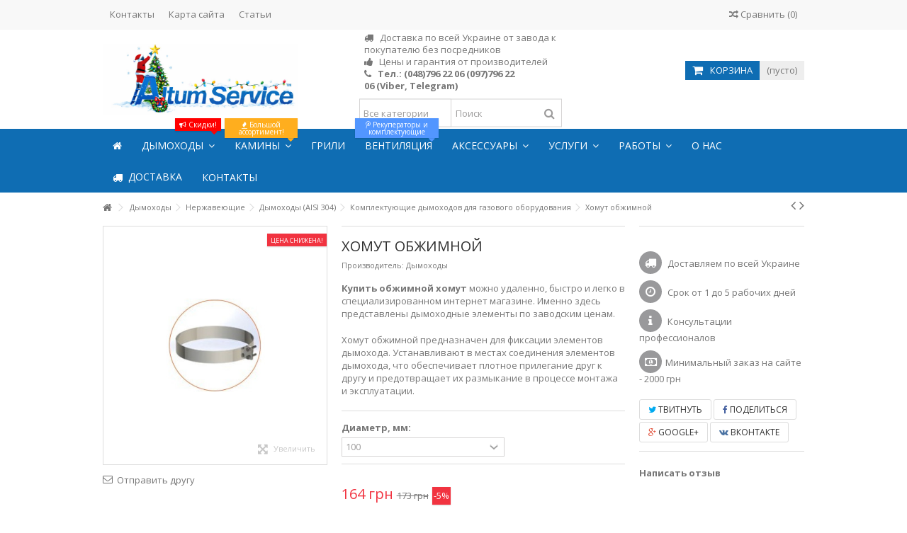

--- FILE ---
content_type: text/html; charset=utf-8
request_url: https://altumservice.com/45-homut-obzhimnoi-komplektuyushchie-dymohodov-dlya-gazovogo-oborudovaniya-dymohody.html
body_size: 27254
content:
<!DOCTYPE HTML> <!--[if lt IE 7]><html class="no-js lt-ie9 lt-ie8 lt-ie7" lang="ru-ru"><![endif]--> <!--[if IE 7]><html class="no-js lt-ie9 lt-ie8 ie7" lang="ru-ru"><![endif]--> <!--[if IE 8]><html class="no-js lt-ie9 ie8" lang="ru-ru"><![endif]--> <!--[if gt IE 8]><html class="no-js ie9" lang="ru-ru"><![endif]--><html lang="ru-ru"><head><meta charset="utf-8" /><meta http-equiv="Content-Type" content="text/html; charset=utf-8" /><title>Хомут обжимной Дымоходы купить в Одессе, цена в Украине - ООО Альтум Сервис</title><meta name="description" content="Купить обжимной хомут можно удаленно, быстро и легко в специализированном интернет магазине. Именно здесь представлены дымоходные элементы по заводским ценам. Хомут обжимной предназначен для фиксации элементов дымохода. Устанавливают в местах соединения э" /><meta name="keywords" content="Хомут обжимной , Дымоходы , Комплектующие дымоходов для газового оборудования" /><meta name="generator" content="Altumservice" /><meta name="robots" content="index,follow" /><meta name="viewport" content="initial-scale=1,user-scalable=no,maximum-scale=1,width=device-width"><meta name="apple-mobile-web-app-capable" content="yes" /><link rel="icon" type="image/vnd.microsoft.icon" href="/img/favicon.ico?1736953084" /><link rel="shortcut icon" type="image/x-icon" href="/img/favicon.ico?1736953084" /><link rel="stylesheet" href="https://img2.altumservice.com/themes/altm/cache/v_1232_0f2a0a9b74dcf2321c3134ae12be3be6_all.css" type="text/css" media="all" /><link rel="stylesheet" href="https://img2.altumservice.com/themes/altm/cache/v_1232_db7df382896b989899a7ce80c94a897c_print.css" type="text/css" media="print" /><link rel="stylesheet" href="/themes/altm/css/aservice.css" type="text/css" media="all" /> <script type="1c585421aaac4c9dbe9f84ca-text/javascript">var CUSTOMIZE_TEXTFIELD = 1;
var FancyboxI18nClose = 'Закрыть';
var FancyboxI18nNext = 'Далее';
var FancyboxI18nPrev = 'Назад';
var PS_CATALOG_MODE = false;
var ajax_allowed = true;
var ajax_popup = true;
var ajaxsearch = true;
var allowBuyWhenOutOfStock = true;
var attribute_anchor_separator = '-';
var attributesCombinations = [{"id_attribute":"63","id_attribute_group":"9","attribute":"100","group":"diametr_kreplenij"},{"id_attribute":"64","id_attribute_group":"9","attribute":"110","group":"diametr_kreplenij"},{"id_attribute":"65","id_attribute_group":"9","attribute":"120","group":"diametr_kreplenij"},{"id_attribute":"67","id_attribute_group":"9","attribute":"130","group":"diametr_kreplenij"},{"id_attribute":"68","id_attribute_group":"9","attribute":"140","group":"diametr_kreplenij"},{"id_attribute":"69","id_attribute_group":"9","attribute":"150","group":"diametr_kreplenij"},{"id_attribute":"70","id_attribute_group":"9","attribute":"160","group":"diametr_kreplenij"},{"id_attribute":"72","id_attribute_group":"9","attribute":"180","group":"diametr_kreplenij"},{"id_attribute":"75","id_attribute_group":"9","attribute":"200","group":"diametr_kreplenij"},{"id_attribute":"77","id_attribute_group":"9","attribute":"220","group":"diametr_kreplenij"},{"id_attribute":"78","id_attribute_group":"9","attribute":"230","group":"diametr_kreplenij"},{"id_attribute":"80","id_attribute_group":"9","attribute":"250","group":"diametr_kreplenij"},{"id_attribute":"81","id_attribute_group":"9","attribute":"260","group":"diametr_kreplenij"},{"id_attribute":"82","id_attribute_group":"9","attribute":"280","group":"diametr_kreplenij"},{"id_attribute":"84","id_attribute_group":"9","attribute":"300","group":"diametr_kreplenij"},{"id_attribute":"86","id_attribute_group":"9","attribute":"360","group":"diametr_kreplenij"},{"id_attribute":"115","id_attribute_group":"9","attribute":"320","group":"diametr_kreplenij"},{"id_attribute":"116","id_attribute_group":"9","attribute":"350","group":"diametr_kreplenij"}];
var availableLaterValue = '';
var availableNowValue = '';
var baseDir = 'https://altumservice.com/';
var baseUri = 'https://altumservice.com/';
var blocksearch_type = 'top';
var combinations = {"8321":{"attributes_values":{"9":"100"},"attributes":[63],"price":173,"specific_price":{"id_specific_price":"9684","id_specific_price_rule":"0","id_cart":"0","id_product":"45","id_shop":"1","id_shop_group":"0","id_currency":"0","id_country":"0","id_group":"0","id_customer":"0","id_product_attribute":"0","price":"-1.000000","from_quantity":"1","reduction":"0.050000","reduction_tax":"1","reduction_type":"percentage","from":"0000-00-00 00:00:00","to":"0000-00-00 00:00:00","score":"48"},"ecotax":0,"weight":0,"quantity":0,"reference":"","unit_impact":0,"minimal_quantity":"1","date_formatted":"","available_date":"","id_image":-1,"list":"'63'"},"8322":{"attributes_values":{"9":"110"},"attributes":[64],"price":173,"specific_price":{"id_specific_price":"9684","id_specific_price_rule":"0","id_cart":"0","id_product":"45","id_shop":"1","id_shop_group":"0","id_currency":"0","id_country":"0","id_group":"0","id_customer":"0","id_product_attribute":"0","price":"-1.000000","from_quantity":"1","reduction":"0.050000","reduction_tax":"1","reduction_type":"percentage","from":"0000-00-00 00:00:00","to":"0000-00-00 00:00:00","score":"48"},"ecotax":0,"weight":0,"quantity":0,"reference":"","unit_impact":0,"minimal_quantity":"1","date_formatted":"","available_date":"","id_image":-1,"list":"'64'"},"8323":{"attributes_values":{"9":"120"},"attributes":[65],"price":173,"specific_price":{"id_specific_price":"9684","id_specific_price_rule":"0","id_cart":"0","id_product":"45","id_shop":"1","id_shop_group":"0","id_currency":"0","id_country":"0","id_group":"0","id_customer":"0","id_product_attribute":"0","price":"-1.000000","from_quantity":"1","reduction":"0.050000","reduction_tax":"1","reduction_type":"percentage","from":"0000-00-00 00:00:00","to":"0000-00-00 00:00:00","score":"48"},"ecotax":0,"weight":0,"quantity":0,"reference":"","unit_impact":0,"minimal_quantity":"1","date_formatted":"","available_date":"","id_image":-1,"list":"'65'"},"8324":{"attributes_values":{"9":"130"},"attributes":[67],"price":173,"specific_price":{"id_specific_price":"9684","id_specific_price_rule":"0","id_cart":"0","id_product":"45","id_shop":"1","id_shop_group":"0","id_currency":"0","id_country":"0","id_group":"0","id_customer":"0","id_product_attribute":"0","price":"-1.000000","from_quantity":"1","reduction":"0.050000","reduction_tax":"1","reduction_type":"percentage","from":"0000-00-00 00:00:00","to":"0000-00-00 00:00:00","score":"48"},"ecotax":0,"weight":0,"quantity":0,"reference":"","unit_impact":0,"minimal_quantity":"1","date_formatted":"","available_date":"","id_image":-1,"list":"'67'"},"8325":{"attributes_values":{"9":"140"},"attributes":[68],"price":173,"specific_price":{"id_specific_price":"9684","id_specific_price_rule":"0","id_cart":"0","id_product":"45","id_shop":"1","id_shop_group":"0","id_currency":"0","id_country":"0","id_group":"0","id_customer":"0","id_product_attribute":"0","price":"-1.000000","from_quantity":"1","reduction":"0.050000","reduction_tax":"1","reduction_type":"percentage","from":"0000-00-00 00:00:00","to":"0000-00-00 00:00:00","score":"48"},"ecotax":0,"weight":0,"quantity":0,"reference":"","unit_impact":0,"minimal_quantity":"1","date_formatted":"","available_date":"","id_image":-1,"list":"'68'"},"8326":{"attributes_values":{"9":"150"},"attributes":[69],"price":173,"specific_price":{"id_specific_price":"9684","id_specific_price_rule":"0","id_cart":"0","id_product":"45","id_shop":"1","id_shop_group":"0","id_currency":"0","id_country":"0","id_group":"0","id_customer":"0","id_product_attribute":"0","price":"-1.000000","from_quantity":"1","reduction":"0.050000","reduction_tax":"1","reduction_type":"percentage","from":"0000-00-00 00:00:00","to":"0000-00-00 00:00:00","score":"48"},"ecotax":0,"weight":0,"quantity":0,"reference":"","unit_impact":0,"minimal_quantity":"1","date_formatted":"","available_date":"","id_image":-1,"list":"'69'"},"8327":{"attributes_values":{"9":"160"},"attributes":[70],"price":173,"specific_price":{"id_specific_price":"9684","id_specific_price_rule":"0","id_cart":"0","id_product":"45","id_shop":"1","id_shop_group":"0","id_currency":"0","id_country":"0","id_group":"0","id_customer":"0","id_product_attribute":"0","price":"-1.000000","from_quantity":"1","reduction":"0.050000","reduction_tax":"1","reduction_type":"percentage","from":"0000-00-00 00:00:00","to":"0000-00-00 00:00:00","score":"48"},"ecotax":0,"weight":0,"quantity":0,"reference":"","unit_impact":0,"minimal_quantity":"1","date_formatted":"","available_date":"","id_image":-1,"list":"'70'"},"8328":{"attributes_values":{"9":"180"},"attributes":[72],"price":173,"specific_price":{"id_specific_price":"9684","id_specific_price_rule":"0","id_cart":"0","id_product":"45","id_shop":"1","id_shop_group":"0","id_currency":"0","id_country":"0","id_group":"0","id_customer":"0","id_product_attribute":"0","price":"-1.000000","from_quantity":"1","reduction":"0.050000","reduction_tax":"1","reduction_type":"percentage","from":"0000-00-00 00:00:00","to":"0000-00-00 00:00:00","score":"48"},"ecotax":0,"weight":0,"quantity":0,"reference":"","unit_impact":0,"minimal_quantity":"1","date_formatted":"","available_date":"","id_image":-1,"list":"'72'"},"8329":{"attributes_values":{"9":"200"},"attributes":[75],"price":223,"specific_price":{"id_specific_price":"9684","id_specific_price_rule":"0","id_cart":"0","id_product":"45","id_shop":"1","id_shop_group":"0","id_currency":"0","id_country":"0","id_group":"0","id_customer":"0","id_product_attribute":"0","price":"-1.000000","from_quantity":"1","reduction":"0.050000","reduction_tax":"1","reduction_type":"percentage","from":"0000-00-00 00:00:00","to":"0000-00-00 00:00:00","score":"48"},"ecotax":0,"weight":0,"quantity":0,"reference":"","unit_impact":0,"minimal_quantity":"1","date_formatted":"","available_date":"","id_image":-1,"list":"'75'"},"8330":{"attributes_values":{"9":"220"},"attributes":[77],"price":270,"specific_price":{"id_specific_price":"9684","id_specific_price_rule":"0","id_cart":"0","id_product":"45","id_shop":"1","id_shop_group":"0","id_currency":"0","id_country":"0","id_group":"0","id_customer":"0","id_product_attribute":"0","price":"-1.000000","from_quantity":"1","reduction":"0.050000","reduction_tax":"1","reduction_type":"percentage","from":"0000-00-00 00:00:00","to":"0000-00-00 00:00:00","score":"48"},"ecotax":0,"weight":0,"quantity":0,"reference":"","unit_impact":0,"minimal_quantity":"1","date_formatted":"","available_date":"","id_image":-1,"list":"'77'"},"8331":{"attributes_values":{"9":"230"},"attributes":[78],"price":316,"specific_price":{"id_specific_price":"9684","id_specific_price_rule":"0","id_cart":"0","id_product":"45","id_shop":"1","id_shop_group":"0","id_currency":"0","id_country":"0","id_group":"0","id_customer":"0","id_product_attribute":"0","price":"-1.000000","from_quantity":"1","reduction":"0.050000","reduction_tax":"1","reduction_type":"percentage","from":"0000-00-00 00:00:00","to":"0000-00-00 00:00:00","score":"48"},"ecotax":0,"weight":0,"quantity":0,"reference":"","unit_impact":0,"minimal_quantity":"1","date_formatted":"","available_date":"","id_image":-1,"list":"'78'"},"8332":{"attributes_values":{"9":"250"},"attributes":[80],"price":316,"specific_price":{"id_specific_price":"9684","id_specific_price_rule":"0","id_cart":"0","id_product":"45","id_shop":"1","id_shop_group":"0","id_currency":"0","id_country":"0","id_group":"0","id_customer":"0","id_product_attribute":"0","price":"-1.000000","from_quantity":"1","reduction":"0.050000","reduction_tax":"1","reduction_type":"percentage","from":"0000-00-00 00:00:00","to":"0000-00-00 00:00:00","score":"48"},"ecotax":0,"weight":0,"quantity":0,"reference":"","unit_impact":0,"minimal_quantity":"1","date_formatted":"","available_date":"","id_image":-1,"list":"'80'"},"8333":{"attributes_values":{"9":"260"},"attributes":[81],"price":392,"specific_price":{"id_specific_price":"9684","id_specific_price_rule":"0","id_cart":"0","id_product":"45","id_shop":"1","id_shop_group":"0","id_currency":"0","id_country":"0","id_group":"0","id_customer":"0","id_product_attribute":"0","price":"-1.000000","from_quantity":"1","reduction":"0.050000","reduction_tax":"1","reduction_type":"percentage","from":"0000-00-00 00:00:00","to":"0000-00-00 00:00:00","score":"48"},"ecotax":0,"weight":0,"quantity":0,"reference":"","unit_impact":0,"minimal_quantity":"1","date_formatted":"","available_date":"","id_image":-1,"list":"'81'"},"8334":{"attributes_values":{"9":"280"},"attributes":[82],"price":392,"specific_price":{"id_specific_price":"9684","id_specific_price_rule":"0","id_cart":"0","id_product":"45","id_shop":"1","id_shop_group":"0","id_currency":"0","id_country":"0","id_group":"0","id_customer":"0","id_product_attribute":"0","price":"-1.000000","from_quantity":"1","reduction":"0.050000","reduction_tax":"1","reduction_type":"percentage","from":"0000-00-00 00:00:00","to":"0000-00-00 00:00:00","score":"48"},"ecotax":0,"weight":0,"quantity":0,"reference":"","unit_impact":0,"minimal_quantity":"1","date_formatted":"","available_date":"","id_image":-1,"list":"'82'"},"8335":{"attributes_values":{"9":"300"},"attributes":[84],"price":392,"specific_price":{"id_specific_price":"9684","id_specific_price_rule":"0","id_cart":"0","id_product":"45","id_shop":"1","id_shop_group":"0","id_currency":"0","id_country":"0","id_group":"0","id_customer":"0","id_product_attribute":"0","price":"-1.000000","from_quantity":"1","reduction":"0.050000","reduction_tax":"1","reduction_type":"percentage","from":"0000-00-00 00:00:00","to":"0000-00-00 00:00:00","score":"48"},"ecotax":0,"weight":0,"quantity":0,"reference":"","unit_impact":0,"minimal_quantity":"1","date_formatted":"","available_date":"","id_image":-1,"list":"'84'"},"8336":{"attributes_values":{"9":"360"},"attributes":[86],"price":466,"specific_price":{"id_specific_price":"9684","id_specific_price_rule":"0","id_cart":"0","id_product":"45","id_shop":"1","id_shop_group":"0","id_currency":"0","id_country":"0","id_group":"0","id_customer":"0","id_product_attribute":"0","price":"-1.000000","from_quantity":"1","reduction":"0.050000","reduction_tax":"1","reduction_type":"percentage","from":"0000-00-00 00:00:00","to":"0000-00-00 00:00:00","score":"48"},"ecotax":0,"weight":0,"quantity":0,"reference":"","unit_impact":0,"minimal_quantity":"1","date_formatted":"","available_date":"","id_image":-1,"list":"'86'"},"8337":{"attributes_values":{"9":"320"},"attributes":[115],"price":448,"specific_price":{"id_specific_price":"9684","id_specific_price_rule":"0","id_cart":"0","id_product":"45","id_shop":"1","id_shop_group":"0","id_currency":"0","id_country":"0","id_group":"0","id_customer":"0","id_product_attribute":"0","price":"-1.000000","from_quantity":"1","reduction":"0.050000","reduction_tax":"1","reduction_type":"percentage","from":"0000-00-00 00:00:00","to":"0000-00-00 00:00:00","score":"48"},"ecotax":0,"weight":0,"quantity":0,"reference":"","unit_impact":0,"minimal_quantity":"1","date_formatted":"","available_date":"","id_image":-1,"list":"'115'"},"8338":{"attributes_values":{"9":"350"},"attributes":[116],"price":448,"specific_price":{"id_specific_price":"9684","id_specific_price_rule":"0","id_cart":"0","id_product":"45","id_shop":"1","id_shop_group":"0","id_currency":"0","id_country":"0","id_group":"0","id_customer":"0","id_product_attribute":"0","price":"-1.000000","from_quantity":"1","reduction":"0.050000","reduction_tax":"1","reduction_type":"percentage","from":"0000-00-00 00:00:00","to":"0000-00-00 00:00:00","score":"48"},"ecotax":0,"weight":0,"quantity":0,"reference":"","unit_impact":0,"minimal_quantity":"1","date_formatted":"","available_date":"","id_image":-1,"list":"'116'"}};
var combinationsFromController = {"8321":{"attributes_values":{"9":"100"},"attributes":[63],"price":173,"specific_price":{"id_specific_price":"9684","id_specific_price_rule":"0","id_cart":"0","id_product":"45","id_shop":"1","id_shop_group":"0","id_currency":"0","id_country":"0","id_group":"0","id_customer":"0","id_product_attribute":"0","price":"-1.000000","from_quantity":"1","reduction":"0.050000","reduction_tax":"1","reduction_type":"percentage","from":"0000-00-00 00:00:00","to":"0000-00-00 00:00:00","score":"48"},"ecotax":0,"weight":0,"quantity":0,"reference":"","unit_impact":0,"minimal_quantity":"1","date_formatted":"","available_date":"","id_image":-1,"list":"'63'"},"8322":{"attributes_values":{"9":"110"},"attributes":[64],"price":173,"specific_price":{"id_specific_price":"9684","id_specific_price_rule":"0","id_cart":"0","id_product":"45","id_shop":"1","id_shop_group":"0","id_currency":"0","id_country":"0","id_group":"0","id_customer":"0","id_product_attribute":"0","price":"-1.000000","from_quantity":"1","reduction":"0.050000","reduction_tax":"1","reduction_type":"percentage","from":"0000-00-00 00:00:00","to":"0000-00-00 00:00:00","score":"48"},"ecotax":0,"weight":0,"quantity":0,"reference":"","unit_impact":0,"minimal_quantity":"1","date_formatted":"","available_date":"","id_image":-1,"list":"'64'"},"8323":{"attributes_values":{"9":"120"},"attributes":[65],"price":173,"specific_price":{"id_specific_price":"9684","id_specific_price_rule":"0","id_cart":"0","id_product":"45","id_shop":"1","id_shop_group":"0","id_currency":"0","id_country":"0","id_group":"0","id_customer":"0","id_product_attribute":"0","price":"-1.000000","from_quantity":"1","reduction":"0.050000","reduction_tax":"1","reduction_type":"percentage","from":"0000-00-00 00:00:00","to":"0000-00-00 00:00:00","score":"48"},"ecotax":0,"weight":0,"quantity":0,"reference":"","unit_impact":0,"minimal_quantity":"1","date_formatted":"","available_date":"","id_image":-1,"list":"'65'"},"8324":{"attributes_values":{"9":"130"},"attributes":[67],"price":173,"specific_price":{"id_specific_price":"9684","id_specific_price_rule":"0","id_cart":"0","id_product":"45","id_shop":"1","id_shop_group":"0","id_currency":"0","id_country":"0","id_group":"0","id_customer":"0","id_product_attribute":"0","price":"-1.000000","from_quantity":"1","reduction":"0.050000","reduction_tax":"1","reduction_type":"percentage","from":"0000-00-00 00:00:00","to":"0000-00-00 00:00:00","score":"48"},"ecotax":0,"weight":0,"quantity":0,"reference":"","unit_impact":0,"minimal_quantity":"1","date_formatted":"","available_date":"","id_image":-1,"list":"'67'"},"8325":{"attributes_values":{"9":"140"},"attributes":[68],"price":173,"specific_price":{"id_specific_price":"9684","id_specific_price_rule":"0","id_cart":"0","id_product":"45","id_shop":"1","id_shop_group":"0","id_currency":"0","id_country":"0","id_group":"0","id_customer":"0","id_product_attribute":"0","price":"-1.000000","from_quantity":"1","reduction":"0.050000","reduction_tax":"1","reduction_type":"percentage","from":"0000-00-00 00:00:00","to":"0000-00-00 00:00:00","score":"48"},"ecotax":0,"weight":0,"quantity":0,"reference":"","unit_impact":0,"minimal_quantity":"1","date_formatted":"","available_date":"","id_image":-1,"list":"'68'"},"8326":{"attributes_values":{"9":"150"},"attributes":[69],"price":173,"specific_price":{"id_specific_price":"9684","id_specific_price_rule":"0","id_cart":"0","id_product":"45","id_shop":"1","id_shop_group":"0","id_currency":"0","id_country":"0","id_group":"0","id_customer":"0","id_product_attribute":"0","price":"-1.000000","from_quantity":"1","reduction":"0.050000","reduction_tax":"1","reduction_type":"percentage","from":"0000-00-00 00:00:00","to":"0000-00-00 00:00:00","score":"48"},"ecotax":0,"weight":0,"quantity":0,"reference":"","unit_impact":0,"minimal_quantity":"1","date_formatted":"","available_date":"","id_image":-1,"list":"'69'"},"8327":{"attributes_values":{"9":"160"},"attributes":[70],"price":173,"specific_price":{"id_specific_price":"9684","id_specific_price_rule":"0","id_cart":"0","id_product":"45","id_shop":"1","id_shop_group":"0","id_currency":"0","id_country":"0","id_group":"0","id_customer":"0","id_product_attribute":"0","price":"-1.000000","from_quantity":"1","reduction":"0.050000","reduction_tax":"1","reduction_type":"percentage","from":"0000-00-00 00:00:00","to":"0000-00-00 00:00:00","score":"48"},"ecotax":0,"weight":0,"quantity":0,"reference":"","unit_impact":0,"minimal_quantity":"1","date_formatted":"","available_date":"","id_image":-1,"list":"'70'"},"8328":{"attributes_values":{"9":"180"},"attributes":[72],"price":173,"specific_price":{"id_specific_price":"9684","id_specific_price_rule":"0","id_cart":"0","id_product":"45","id_shop":"1","id_shop_group":"0","id_currency":"0","id_country":"0","id_group":"0","id_customer":"0","id_product_attribute":"0","price":"-1.000000","from_quantity":"1","reduction":"0.050000","reduction_tax":"1","reduction_type":"percentage","from":"0000-00-00 00:00:00","to":"0000-00-00 00:00:00","score":"48"},"ecotax":0,"weight":0,"quantity":0,"reference":"","unit_impact":0,"minimal_quantity":"1","date_formatted":"","available_date":"","id_image":-1,"list":"'72'"},"8329":{"attributes_values":{"9":"200"},"attributes":[75],"price":223,"specific_price":{"id_specific_price":"9684","id_specific_price_rule":"0","id_cart":"0","id_product":"45","id_shop":"1","id_shop_group":"0","id_currency":"0","id_country":"0","id_group":"0","id_customer":"0","id_product_attribute":"0","price":"-1.000000","from_quantity":"1","reduction":"0.050000","reduction_tax":"1","reduction_type":"percentage","from":"0000-00-00 00:00:00","to":"0000-00-00 00:00:00","score":"48"},"ecotax":0,"weight":0,"quantity":0,"reference":"","unit_impact":0,"minimal_quantity":"1","date_formatted":"","available_date":"","id_image":-1,"list":"'75'"},"8330":{"attributes_values":{"9":"220"},"attributes":[77],"price":270,"specific_price":{"id_specific_price":"9684","id_specific_price_rule":"0","id_cart":"0","id_product":"45","id_shop":"1","id_shop_group":"0","id_currency":"0","id_country":"0","id_group":"0","id_customer":"0","id_product_attribute":"0","price":"-1.000000","from_quantity":"1","reduction":"0.050000","reduction_tax":"1","reduction_type":"percentage","from":"0000-00-00 00:00:00","to":"0000-00-00 00:00:00","score":"48"},"ecotax":0,"weight":0,"quantity":0,"reference":"","unit_impact":0,"minimal_quantity":"1","date_formatted":"","available_date":"","id_image":-1,"list":"'77'"},"8331":{"attributes_values":{"9":"230"},"attributes":[78],"price":316,"specific_price":{"id_specific_price":"9684","id_specific_price_rule":"0","id_cart":"0","id_product":"45","id_shop":"1","id_shop_group":"0","id_currency":"0","id_country":"0","id_group":"0","id_customer":"0","id_product_attribute":"0","price":"-1.000000","from_quantity":"1","reduction":"0.050000","reduction_tax":"1","reduction_type":"percentage","from":"0000-00-00 00:00:00","to":"0000-00-00 00:00:00","score":"48"},"ecotax":0,"weight":0,"quantity":0,"reference":"","unit_impact":0,"minimal_quantity":"1","date_formatted":"","available_date":"","id_image":-1,"list":"'78'"},"8332":{"attributes_values":{"9":"250"},"attributes":[80],"price":316,"specific_price":{"id_specific_price":"9684","id_specific_price_rule":"0","id_cart":"0","id_product":"45","id_shop":"1","id_shop_group":"0","id_currency":"0","id_country":"0","id_group":"0","id_customer":"0","id_product_attribute":"0","price":"-1.000000","from_quantity":"1","reduction":"0.050000","reduction_tax":"1","reduction_type":"percentage","from":"0000-00-00 00:00:00","to":"0000-00-00 00:00:00","score":"48"},"ecotax":0,"weight":0,"quantity":0,"reference":"","unit_impact":0,"minimal_quantity":"1","date_formatted":"","available_date":"","id_image":-1,"list":"'80'"},"8333":{"attributes_values":{"9":"260"},"attributes":[81],"price":392,"specific_price":{"id_specific_price":"9684","id_specific_price_rule":"0","id_cart":"0","id_product":"45","id_shop":"1","id_shop_group":"0","id_currency":"0","id_country":"0","id_group":"0","id_customer":"0","id_product_attribute":"0","price":"-1.000000","from_quantity":"1","reduction":"0.050000","reduction_tax":"1","reduction_type":"percentage","from":"0000-00-00 00:00:00","to":"0000-00-00 00:00:00","score":"48"},"ecotax":0,"weight":0,"quantity":0,"reference":"","unit_impact":0,"minimal_quantity":"1","date_formatted":"","available_date":"","id_image":-1,"list":"'81'"},"8334":{"attributes_values":{"9":"280"},"attributes":[82],"price":392,"specific_price":{"id_specific_price":"9684","id_specific_price_rule":"0","id_cart":"0","id_product":"45","id_shop":"1","id_shop_group":"0","id_currency":"0","id_country":"0","id_group":"0","id_customer":"0","id_product_attribute":"0","price":"-1.000000","from_quantity":"1","reduction":"0.050000","reduction_tax":"1","reduction_type":"percentage","from":"0000-00-00 00:00:00","to":"0000-00-00 00:00:00","score":"48"},"ecotax":0,"weight":0,"quantity":0,"reference":"","unit_impact":0,"minimal_quantity":"1","date_formatted":"","available_date":"","id_image":-1,"list":"'82'"},"8335":{"attributes_values":{"9":"300"},"attributes":[84],"price":392,"specific_price":{"id_specific_price":"9684","id_specific_price_rule":"0","id_cart":"0","id_product":"45","id_shop":"1","id_shop_group":"0","id_currency":"0","id_country":"0","id_group":"0","id_customer":"0","id_product_attribute":"0","price":"-1.000000","from_quantity":"1","reduction":"0.050000","reduction_tax":"1","reduction_type":"percentage","from":"0000-00-00 00:00:00","to":"0000-00-00 00:00:00","score":"48"},"ecotax":0,"weight":0,"quantity":0,"reference":"","unit_impact":0,"minimal_quantity":"1","date_formatted":"","available_date":"","id_image":-1,"list":"'84'"},"8336":{"attributes_values":{"9":"360"},"attributes":[86],"price":466,"specific_price":{"id_specific_price":"9684","id_specific_price_rule":"0","id_cart":"0","id_product":"45","id_shop":"1","id_shop_group":"0","id_currency":"0","id_country":"0","id_group":"0","id_customer":"0","id_product_attribute":"0","price":"-1.000000","from_quantity":"1","reduction":"0.050000","reduction_tax":"1","reduction_type":"percentage","from":"0000-00-00 00:00:00","to":"0000-00-00 00:00:00","score":"48"},"ecotax":0,"weight":0,"quantity":0,"reference":"","unit_impact":0,"minimal_quantity":"1","date_formatted":"","available_date":"","id_image":-1,"list":"'86'"},"8337":{"attributes_values":{"9":"320"},"attributes":[115],"price":448,"specific_price":{"id_specific_price":"9684","id_specific_price_rule":"0","id_cart":"0","id_product":"45","id_shop":"1","id_shop_group":"0","id_currency":"0","id_country":"0","id_group":"0","id_customer":"0","id_product_attribute":"0","price":"-1.000000","from_quantity":"1","reduction":"0.050000","reduction_tax":"1","reduction_type":"percentage","from":"0000-00-00 00:00:00","to":"0000-00-00 00:00:00","score":"48"},"ecotax":0,"weight":0,"quantity":0,"reference":"","unit_impact":0,"minimal_quantity":"1","date_formatted":"","available_date":"","id_image":-1,"list":"'115'"},"8338":{"attributes_values":{"9":"350"},"attributes":[116],"price":448,"specific_price":{"id_specific_price":"9684","id_specific_price_rule":"0","id_cart":"0","id_product":"45","id_shop":"1","id_shop_group":"0","id_currency":"0","id_country":"0","id_group":"0","id_customer":"0","id_product_attribute":"0","price":"-1.000000","from_quantity":"1","reduction":"0.050000","reduction_tax":"1","reduction_type":"percentage","from":"0000-00-00 00:00:00","to":"0000-00-00 00:00:00","score":"48"},"ecotax":0,"weight":0,"quantity":0,"reference":"","unit_impact":0,"minimal_quantity":"1","date_formatted":"","available_date":"","id_image":-1,"list":"'116'"}};
var comparator_max_item = 3;
var comparedProductsIds = [];
var confirm_report_message = 'Вы точно хотите пожаловаться на этот комментарий?';
var contentOnly = false;
var countdownEnabled = true;
var currency = {"id":1,"name":"\u0413\u0440\u0438\u0432\u043d\u0430","iso_code":"UAH","iso_code_num":"980","sign":"\u0433\u0440\u043d","blank":"1","conversion_rate":"1.000000","deleted":"0","format":"2","decimals":"0","active":"1","prefix":"","suffix":" \u0433\u0440\u043d","id_shop_list":null,"force_id":false};
var currencyBlank = 1;
var currencyFormat = 2;
var currencyRate = 1;
var currencySign = 'грн';
var currentDate = '2026-01-21 13:59:54';
var customerGroupWithoutTax = false;
var customizationFields = false;
var customizationId = null;
var customizationIdMessage = 'Модификация №';
var default_eco_tax = 0;
var delete_txt = 'Удалить';
var displayDiscountPrice = '0';
var displayList = 1;
var displayPrice = 0;
var doesntExist = 'Данная модификация отсутствует. Пожалуйста, выберите другую.';
var doesntExistNoMore = 'Этого товара нет в наличии';
var doesntExistNoMoreBut = 'с указанными характеристиками, выберите другие';
var ecotaxTax_rate = 0;
var fieldRequired = 'Пожалуйста заполните все требуемые поля, затем сохраните модификацию.';
var freeProductTranslation = 'Бесплатно!';
var freeShippingTranslation = 'Бесплатная доставка!';
var generated_date = 1768996794;
var grid_size_lg = 5;
var grid_size_lg2 = 15;
var grid_size_md = 4;
var grid_size_md2 = 3;
var grid_size_ms = 2;
var grid_size_ms2 = 6;
var grid_size_sm = 3;
var grid_size_sm2 = 4;
var grid_size_xs = 1;
var grid_size_xs2 = 12;
var groupReduction = 0;
var hasDeliveryAddress = false;
var highDPI = true;
var idDefaultImage = 74;
var id_lang = 1;
var id_product = 45;
var img_dir = 'https://img2.altumservice.com/themes/altm/img/';
var img_prod_dir = 'https://img2.altumservice.com/img/p/';
var img_ps_dir = 'https://img2.altumservice.com/img/';
var instantsearch = true;
var iqit_carousel_auto = false;
var iqit_carousel_load = 'ondemand';
var iqit_lazy_load = true;
var iqit_mobile_header_sticky = true;
var iqit_mobile_header_style = 1;
var iqit_qtycart = true;
var iqit_sidebarh = false;
var iqit_thumbs_position = false;
var iqitcountdown_days = 'd.';
var iqitcountdown_hours = 'Hours';
var iqitcountdown_minutes = 'Min';
var iqitcountdown_seconds = 'Sec';
var iqitmegamenu_swwidth = false;
var isGuest = 0;
var isLogged = 0;
var isMobile = false;
var isPreloaderEnabled = false;
var isRtl = false;
var jqZoomEnabled = false;
var maxQuantityToAllowDisplayOfLastQuantityMessage = 3;
var max_item = 'Вы не можете добавлять более 3 товаров к сравнению';
var min_item = 'Пожалуйста, выберите хотя бы один товар';
var minimalQuantity = 1;
var moderation_active = true;
var more_products_search = 'Больше товаров »';
var noTaxForThisProduct = true;
var oosHookJsCodeFunctions = [];
var page_name = 'product';
var placeholder_blocknewsletter = 'Введите Ваш Email';
var priceDisplayMethod = 0;
var priceDisplayPrecision = 0;
var productAvailableForOrder = true;
var productBasePriceTaxExcl = 173;
var productBasePriceTaxExcluded = 173;
var productBasePriceTaxIncl = 173;
var productHasAttributes = true;
var productPrice = 164.35;
var productPriceTaxExcluded = 0;
var productPriceTaxIncluded = 0;
var productPriceWithoutReduction = 173;
var productReference = '';
var productShowPrice = true;
var productUnitPriceRatio = 0;
var product_fileButtonHtml = 'Выберите файл';
var product_fileDefaultHtml = 'Файлы не выбраны';
var product_specific_price = {"id_specific_price":"9684","id_specific_price_rule":"0","id_cart":"0","id_product":"45","id_shop":"1","id_shop_group":"0","id_currency":"0","id_country":"0","id_group":"0","id_customer":"0","id_product_attribute":"0","price":"-1.000000","from_quantity":"1","reduction":"0.050000","reduction_tax":"1","reduction_type":"percentage","from":"0000-00-00 00:00:00","to":"0000-00-00 00:00:00","score":"48"};
var productcomment_added = 'Ваш комментарий добавлен!';
var productcomment_added_moderation = 'Ваш комментарий добавлен и будет опубликован после одобрения модератором.';
var productcomment_ok = 'ОК';
var productcomment_title = 'Новый комментарий';
var productcomments_controller_url = 'https://altumservice.com/module/productcomments/default';
var productcomments_url_rewrite = true;
var quantitiesDisplayAllowed = false;
var quantityAvailable = 0;
var quickView = true;
var reduction_percent = 5;
var reduction_price = 0;
var removingLinkText = 'удалить товар из корзины';
var roundMode = 2;
var search_url = 'https://altumservice.com/search';
var secure_key = '40b9de1c136847823fa4ddfaf1f6ffe5';
var sharing_img = 'https://img3.altumservice.com/74/homut-obzhimnoi-komplektuyushchie-dymohodov-dlya-gazovogo-oborudovaniya-dymohody.jpg';
var sharing_name = 'Хомут обжимной';
var sharing_url = 'https://altumservice.com/45-homut-obzhimnoi-komplektuyushchie-dymohodov-dlya-gazovogo-oborudovaniya-dymohody.html';
var specific_currency = false;
var specific_price = -1;
var static_token = '8c6320399fbb14797ec0ff83ff7da21f';
var stf_msg_error = 'Your e-mail could not be sent. Please check the e-mail address and try again.';
var stf_msg_required = 'Вы заполнили не все обязательные поля';
var stf_msg_success = 'Ваше письмо отправлено';
var stf_msg_title = 'Отправить другу';
var stf_secure_key = '8e261d36bf74d8b053be7b7cf3c83b60';
var stock_management = 0;
var taxRate = 0;
var toBeDetermined = 'To be determined';
var token = '8c6320399fbb14797ec0ff83ff7da21f';
var upToTxt = 'До';
var uploading_in_progress = 'Пожалуйста подождите...';
var usingSecureMode = true;</script> <script type="1c585421aaac4c9dbe9f84ca-text/javascript" src="https://img2.altumservice.com/themes/altm/cache/v_892_e3448891e6afce58a0c699543208413e.js"></script> <meta property="og:type" content="product" /><meta property="og:url" content="https://altumservice.com/45-homut-obzhimnoi-komplektuyushchie-dymohodov-dlya-gazovogo-oborudovaniya-dymohody.html" /><meta property="og:title" content="Хомут обжимной Дымоходы купить в Одессе, цена в Украине - ООО Альтум Сервис" /><meta property="og:site_name" content="ООО Альтум Сервис" /><meta property="og:description" content="Купить обжимной хомут можно удаленно, быстро и легко в специализированном интернет магазине. Именно здесь представлены дымоходные элементы по заводским ценам. Хомут обжимной предназначен для фиксации элементов дымохода. Устанавливают в местах соединения э" /><meta property="og:image" content="https://img3.altumservice.com/74-large_default/homut-obzhimnoi-komplektuyushchie-dymohodov-dlya-gazovogo-oborudovaniya-dymohody.jpg" /><meta property="product:pretax_price:amount" content="164.35" /><meta property="product:pretax_price:currency" content="UAH" /><meta property="product:price:amount" content="164.35" /><meta property="product:price:currency" content="UAH" /><script type="1c585421aaac4c9dbe9f84ca-text/javascript">var sp_link_base ='https://img2.altumservice.com';</script> <script type="1c585421aaac4c9dbe9f84ca-text/javascript">function renderDataAjax(jsonData)
{
    for (var key in jsonData) {
	    if(key=='java_script')
        {
            $('body').append(jsonData[key]);
        }
        else
            if($('#ets_speed_dy_'+key).length)
              $('#ets_speed_dy_'+key).replaceWith(jsonData[key]);  
    }
    if($('#header .shopping_cart').length && $('#header .cart_block').length)
    {
        var shopping_cart = new HoverWatcher('#header .shopping_cart');
        var cart_block = new HoverWatcher('#header .cart_block');
        $("#header .shopping_cart a:first").live("hover",
            function(){
    			if (ajaxCart.nb_total_products > 0 || parseInt($('.ajax_cart_quantity').html()) > 0)
    				$("#header .cart_block").stop(true, true).slideDown(450);
    		},
    		function(){
    			setTimeout(function(){
    				if (!shopping_cart.isHoveringOver() && !cart_block.isHoveringOver())
    					$("#header .cart_block").stop(true, true).slideUp(450);
    			}, 200);
    		}
        );
    }
    if(typeof jsonData.custom_js!== undefined && jsonData.custom_js)
        $('head').append('<script src="'+sp_link_base+'/modules/ets_superspeed/views/js/script_custom.js"></javascript');
}</script> <style>.layered_filter_ul .radio,.layered_filter_ul .checkbox {
    display: inline-block;
}
.ets_speed_dynamic_hook .cart-products-count{
    display:none!important;
}
.ets_speed_dynamic_hook .ajax_cart_quantity ,.ets_speed_dynamic_hook .ajax_cart_product_txt,.ets_speed_dynamic_hook .ajax_cart_product_txt_s{
    display:none!important;
}
.ets_speed_dynamic_hook .shopping_cart > a:first-child:after {
    display:none!important;
}</style><link rel="stylesheet" href="https://fonts.googleapis.com/css?family=Open+Sans:400,700" type="text/css" media="all" /> <!--[if lt IE 9]> <script src="https://oss.maxcdn.com/libs/html5shiv/3.7.0/html5shiv.js"></script> <script src="https://oss.maxcdn.com/libs/respond.js/1.3.0/respond.min.js"></script> <![endif]--> <!--[if lte IE 9]> <script src="https://img.altumservice.com/themes/altm/js/flexibility.js"></script> <![endif]--><meta property="og:title" content="Хомут обжимной Дымоходы купить в Одессе, цена в Украине - ООО Альтум Сервис"/><meta property="og:url" content="http://altumservice.com/45-homut-obzhimnoi-komplektuyushchie-dymohodov-dlya-gazovogo-oborudovaniya-dymohody.html"/><meta property="og:site_name" content="ООО Альтум Сервис"/><meta property="og:description" content="Купить обжимной хомут можно удаленно, быстро и легко в специализированном интернет магазине. Именно здесь представлены дымоходные элементы по заводским ценам. Хомут обжимной предназначен для фиксации элементов дымохода. Устанавливают в местах соединения э"><meta property="og:type" content="product"><meta property="og:image" content="https://img3.altumservice.com/74-large_default/homut-obzhimnoi-komplektuyushchie-dymohodov-dlya-gazovogo-oborudovaniya-dymohody.jpg"> <script type="application/ld+json">{
	"@context": "http://schema.org",
	"@type": "WebPage",
	"isPartOf": {
       		"@type": "WebSite",
       		"url": "https://altumservice.com/",
        	"name": "ООО Альтум Сервис"
	},
	"name": "Хомут обжимной Дымоходы купить в Одессе, цена в Украине -... | ООО Альтум Сервис",
	"url": "https://altumservice.com/45-homut-obzhimnoi-komplektuyushchie-dymohodov-dlya-gazovogo-oborudovaniya-dymohody.html"
}</script> <script type="application/ld+json">{
		"@context": "https://schema.org",
		"@type": "Organization",
		"url": "https://altumservice.com/",
		"name": "ООО Альтум Сервис",
		"logo": {
		        "@type": "ImageObject",
        		"url": "https://img2.altumservice.com/img/ooo-altum-servis-logo-1642674009.jpg"
		},
		"ContactPoint": {
			"telephone": "+38-097-796-22-06",
			"contactType": "customer support",
			"image": "https://img2.altumservice.com/img/ooo-altum-servis-logo-1642674009.jpg",
	    		"description": "Купить обжимной хомут можно удаленно, быстро и легко в специализированном интернет магазине. Именно здесь представлены дымоходные элементы по заводским ценам....",
			"email": "office@altumservice.com",
			"sameAs": [
				"https://vk.com/altumservice",
				"https://www.youtube.com/channel/UCFh1zh-c8hCLdJlb6uxnhKw"
			]
		},
		"address": {
			"@type": "PostalAddress",
			"addressLocality": "Украина, г. Одесса",
			"postalCode": "65005",
			"streetAddress": "ул. Степовая, 27"
		}
}</script>  <script type="application/ld+json">{
    		"@context": "http://schema.org/",
		"@type": "Product",
		"name": "Хомут обжимной",
	        "image": "https://img3.altumservice.com/74-home_default/homut-obzhimnoi-komplektuyushchie-dymohodov-dlya-gazovogo-oborudovaniya-dymohody.jpg",
		"description": "   Купить обжимной хомут    можно удаленно, быстро и легко в специализированном интернет магазине. Именно здесь представлены дымоходные элементы по заводским ценам.  
 Хомут обжимной предназначен для фиксации элементов дымохода. Устанавливают в местах соединения элементов дымохода, что обеспечивает плотное прилегание друг к другу и предотвращает их размыкание в процессе монтажа и эксплуатации.&nbsp; ",
							"brand": {
		        	"@type": "Thing",
			        "name": "Дымоходы"
			},
											"offers": [
								{
				        "@type": "Offer",
				        "name": "Хомут обжимной - ",
				        "priceCurrency": "UAH",
				        "price": "0",
				        "image": "https://img3.altumservice.com/74-home_default/homut-obzhimnoi-komplektuyushchie-dymohodov-dlya-gazovogo-oborudovaniya-dymohody.jpg",
				        				        "sku": "",
				        				        				        				        "availability": 
													"http://schema.org/InStock"
						,
			        	"seller": {
				        	"@type": "Organization",
					        "name": "ООО Альтум Сервис"
					}
			        } 
					,          
								{
				        "@type": "Offer",
				        "name": "Хомут обжимной - ",
				        "priceCurrency": "UAH",
				        "price": "0",
				        "image": "https://img3.altumservice.com/74-home_default/homut-obzhimnoi-komplektuyushchie-dymohodov-dlya-gazovogo-oborudovaniya-dymohody.jpg",
				        				        "sku": "",
				        				        				        				        "availability": 
													"http://schema.org/InStock"
						,
			        	"seller": {
				        	"@type": "Organization",
					        "name": "ООО Альтум Сервис"
					}
			        } 
					,          
								{
				        "@type": "Offer",
				        "name": "Хомут обжимной - ",
				        "priceCurrency": "UAH",
				        "price": "0",
				        "image": "https://img3.altumservice.com/74-home_default/homut-obzhimnoi-komplektuyushchie-dymohodov-dlya-gazovogo-oborudovaniya-dymohody.jpg",
				        				        "sku": "",
				        				        				        				        "availability": 
													"http://schema.org/InStock"
						,
			        	"seller": {
				        	"@type": "Organization",
					        "name": "ООО Альтум Сервис"
					}
			        } 
					,          
								{
				        "@type": "Offer",
				        "name": "Хомут обжимной - ",
				        "priceCurrency": "UAH",
				        "price": "0",
				        "image": "https://img3.altumservice.com/74-home_default/homut-obzhimnoi-komplektuyushchie-dymohodov-dlya-gazovogo-oborudovaniya-dymohody.jpg",
				        				        "sku": "",
				        				        				        				        "availability": 
													"http://schema.org/InStock"
						,
			        	"seller": {
				        	"@type": "Organization",
					        "name": "ООО Альтум Сервис"
					}
			        } 
					,          
								{
				        "@type": "Offer",
				        "name": "Хомут обжимной - ",
				        "priceCurrency": "UAH",
				        "price": "0",
				        "image": "https://img3.altumservice.com/74-home_default/homut-obzhimnoi-komplektuyushchie-dymohodov-dlya-gazovogo-oborudovaniya-dymohody.jpg",
				        				        "sku": "",
				        				        				        				        "availability": 
													"http://schema.org/InStock"
						,
			        	"seller": {
				        	"@type": "Organization",
					        "name": "ООО Альтум Сервис"
					}
			        } 
					,          
								{
				        "@type": "Offer",
				        "name": "Хомут обжимной - ",
				        "priceCurrency": "UAH",
				        "price": "0",
				        "image": "https://img3.altumservice.com/74-home_default/homut-obzhimnoi-komplektuyushchie-dymohodov-dlya-gazovogo-oborudovaniya-dymohody.jpg",
				        				        "sku": "",
				        				        				        				        "availability": 
													"http://schema.org/InStock"
						,
			        	"seller": {
				        	"@type": "Organization",
					        "name": "ООО Альтум Сервис"
					}
			        } 
					,          
								{
				        "@type": "Offer",
				        "name": "Хомут обжимной - ",
				        "priceCurrency": "UAH",
				        "price": "0",
				        "image": "https://img3.altumservice.com/74-home_default/homut-obzhimnoi-komplektuyushchie-dymohodov-dlya-gazovogo-oborudovaniya-dymohody.jpg",
				        				        "sku": "",
				        				        				        				        "availability": 
													"http://schema.org/InStock"
						,
			        	"seller": {
				        	"@type": "Organization",
					        "name": "ООО Альтум Сервис"
					}
			        } 
					,          
								{
				        "@type": "Offer",
				        "name": "Хомут обжимной - ",
				        "priceCurrency": "UAH",
				        "price": "0",
				        "image": "https://img3.altumservice.com/74-home_default/homut-obzhimnoi-komplektuyushchie-dymohodov-dlya-gazovogo-oborudovaniya-dymohody.jpg",
				        				        "sku": "",
				        				        				        				        "availability": 
													"http://schema.org/InStock"
						,
			        	"seller": {
				        	"@type": "Organization",
					        "name": "ООО Альтум Сервис"
					}
			        } 
					,          
								{
				        "@type": "Offer",
				        "name": "Хомут обжимной - ",
				        "priceCurrency": "UAH",
				        "price": "0",
				        "image": "https://img3.altumservice.com/74-home_default/homut-obzhimnoi-komplektuyushchie-dymohodov-dlya-gazovogo-oborudovaniya-dymohody.jpg",
				        				        "sku": "",
				        				        				        				        "availability": 
													"http://schema.org/InStock"
						,
			        	"seller": {
				        	"@type": "Organization",
					        "name": "ООО Альтум Сервис"
					}
			        } 
					,          
								{
				        "@type": "Offer",
				        "name": "Хомут обжимной - ",
				        "priceCurrency": "UAH",
				        "price": "0",
				        "image": "https://img3.altumservice.com/74-home_default/homut-obzhimnoi-komplektuyushchie-dymohodov-dlya-gazovogo-oborudovaniya-dymohody.jpg",
				        				        "sku": "",
				        				        				        				        "availability": 
													"http://schema.org/InStock"
						,
			        	"seller": {
				        	"@type": "Organization",
					        "name": "ООО Альтум Сервис"
					}
			        } 
					,          
								{
				        "@type": "Offer",
				        "name": "Хомут обжимной - ",
				        "priceCurrency": "UAH",
				        "price": "0",
				        "image": "https://img3.altumservice.com/74-home_default/homut-obzhimnoi-komplektuyushchie-dymohodov-dlya-gazovogo-oborudovaniya-dymohody.jpg",
				        				        "sku": "",
				        				        				        				        "availability": 
													"http://schema.org/InStock"
						,
			        	"seller": {
				        	"@type": "Organization",
					        "name": "ООО Альтум Сервис"
					}
			        } 
					,          
								{
				        "@type": "Offer",
				        "name": "Хомут обжимной - ",
				        "priceCurrency": "UAH",
				        "price": "0",
				        "image": "https://img3.altumservice.com/74-home_default/homut-obzhimnoi-komplektuyushchie-dymohodov-dlya-gazovogo-oborudovaniya-dymohody.jpg",
				        				        "sku": "",
				        				        				        				        "availability": 
													"http://schema.org/InStock"
						,
			        	"seller": {
				        	"@type": "Organization",
					        "name": "ООО Альтум Сервис"
					}
			        } 
					,          
								{
				        "@type": "Offer",
				        "name": "Хомут обжимной - ",
				        "priceCurrency": "UAH",
				        "price": "0",
				        "image": "https://img3.altumservice.com/74-home_default/homut-obzhimnoi-komplektuyushchie-dymohodov-dlya-gazovogo-oborudovaniya-dymohody.jpg",
				        				        "sku": "",
				        				        				        				        "availability": 
													"http://schema.org/InStock"
						,
			        	"seller": {
				        	"@type": "Organization",
					        "name": "ООО Альтум Сервис"
					}
			        } 
					,          
								{
				        "@type": "Offer",
				        "name": "Хомут обжимной - ",
				        "priceCurrency": "UAH",
				        "price": "0",
				        "image": "https://img3.altumservice.com/74-home_default/homut-obzhimnoi-komplektuyushchie-dymohodov-dlya-gazovogo-oborudovaniya-dymohody.jpg",
				        				        "sku": "",
				        				        				        				        "availability": 
													"http://schema.org/InStock"
						,
			        	"seller": {
				        	"@type": "Organization",
					        "name": "ООО Альтум Сервис"
					}
			        } 
					,          
								{
				        "@type": "Offer",
				        "name": "Хомут обжимной - ",
				        "priceCurrency": "UAH",
				        "price": "0",
				        "image": "https://img3.altumservice.com/74-home_default/homut-obzhimnoi-komplektuyushchie-dymohodov-dlya-gazovogo-oborudovaniya-dymohody.jpg",
				        				        "sku": "",
				        				        				        				        "availability": 
													"http://schema.org/InStock"
						,
			        	"seller": {
				        	"@type": "Organization",
					        "name": "ООО Альтум Сервис"
					}
			        } 
					,          
								{
				        "@type": "Offer",
				        "name": "Хомут обжимной - ",
				        "priceCurrency": "UAH",
				        "price": "0",
				        "image": "https://img3.altumservice.com/74-home_default/homut-obzhimnoi-komplektuyushchie-dymohodov-dlya-gazovogo-oborudovaniya-dymohody.jpg",
				        				        "sku": "",
				        				        				        				        "availability": 
													"http://schema.org/InStock"
						,
			        	"seller": {
				        	"@type": "Organization",
					        "name": "ООО Альтум Сервис"
					}
			        } 
					,          
								{
				        "@type": "Offer",
				        "name": "Хомут обжимной - ",
				        "priceCurrency": "UAH",
				        "price": "0",
				        "image": "https://img3.altumservice.com/74-home_default/homut-obzhimnoi-komplektuyushchie-dymohodov-dlya-gazovogo-oborudovaniya-dymohody.jpg",
				        				        "sku": "",
				        				        				        				        "availability": 
													"http://schema.org/InStock"
						,
			        	"seller": {
				        	"@type": "Organization",
					        "name": "ООО Альтум Сервис"
					}
			        } 
					,          
								{
				        "@type": "Offer",
				        "name": "Хомут обжимной - ",
				        "priceCurrency": "UAH",
				        "price": "0",
				        "image": "https://img3.altumservice.com/74-home_default/homut-obzhimnoi-komplektuyushchie-dymohodov-dlya-gazovogo-oborudovaniya-dymohody.jpg",
				        				        "sku": "",
				        				        				        				        "availability": 
													"http://schema.org/InStock"
						,
			        	"seller": {
				        	"@type": "Organization",
					        "name": "ООО Альтум Сервис"
					}
			        } 
					          
				    			]
			}</script> </head><body itemscope itemtype="http://schema.org/WebPage" id="product" class="not-index product product-45 product-homut-obzhimnoi-komplektuyushchie-dymohodov-dlya-gazovogo-oborudovaniya-dymohody category-15 category-komplektuyusshie-dymokhodov-dlya-gazovogo-oborudovaniya hide-left-column hide-right-column lang_ru "><div id="page"><div class="header-container"> <header id="header"><div class="banner"><div class="container"><div class="row"></div></div></div><div class="nav"><div class="container"><div class="row"> <nav><ul id="header_links" class="clearfix"><li><a href="/contact-us">Контакты</a></li><li><a href="/sitemap">Карта сайта</a></li><li><a href="/content/category/3-articles">Статьи</a></li></ul><form method="post" action="//altumservice.com/products-comparison" class="compare-form"> <button type="submit" class="bt_compare" disabled="disabled"> <span><i class="icon-random"></i> Сравнить <span class="rtlhidden">(<span class="total-compare-val">0</span>)</span></span> </button> <input type="hidden" name="compare_product_count" class="compare_product_count" value="0" /> <input type="hidden" name="compare_product_list" class="compare_product_list" value="" /></form> </nav></div></div></div><div><div class="container container-header"><div id="desktop-header" class="desktop-header"><div class="row"><div id="header_logo" class="col-xs-12 col-sm-4 "><a href="https://altumservice.com/" title="ООО Альтум Сервис" onclick="if (!window.__cfRLUnblockHandlers) return false; ga('send', 'event', 'header_logo', 'click')" data-cf-modified-1c585421aaac4c9dbe9f84ca-=""> <img class="logo img-responsive replace-2xlogo" src="https://img2.altumservice.com/img/ooo-altum-servis-logo-1642674009.jpg" width="720" height="143" alt="ООО Альтум Сервис" /> </a></div><div id="search_block_top_content" class="col-xs-12 col-sm-4 "><div class="iqitsearch-inner"><p style="text-align:left;"><em class="icon icon-truck">&nbsp;</em>&nbsp;&nbsp;Доставка по всей Украине от завода к покупателю без посредников</p><p style="text-align:left;"><em class="icon icon-thumbs-up">&nbsp;</em> &nbsp;Цены и гарантия от производителей</p><p style="text-align:left;"><em class="icon icon-phone">&nbsp;</em>&nbsp; <strong>Тел.: <a>(048)796 22 06</a> <a>(097)796 22 06</a>&nbsp;<strong>(Viber,&nbsp;Telegram)</strong></strong></p><div id="search_block_top" class="search_block_top issearchcontent iqit-search" ><form method="get" action="//altumservice.com/search" id="searchbox"> <input type="hidden" name="controller" value="search" /> <input type="hidden" name="orderby" value="position" /> <input type="hidden" name="orderway" value="desc" /><div class="search_query_container search-w-selector"><div class="search-cat-selector"><select class="form-control search-cat-select" name="search_query_cat"><option value="0">Все категории</option><option value="27"> Дымоходы</option><option value="32"> - - Нержавеющие</option><option value="28"> - - Керамические дымоходы</option><option value="30"> - - Пластиковые дымоходы</option><option value="47"> - - Дымоходы из черной стали</option><option value="34"> Камины</option><option value="49"> - - Каминные топки</option><option value="50"> - - Каминные печи</option><option value="87"> - - Дровянные печи для саун</option><option value="54"> Аксессуары</option><option value="55"> - - Изоляционные материалы</option><option value="56"> - - Аккумулирующие материалы</option><option value="57"> - - Кровельные проходы</option><option value="58"> - - Термостойкая краска</option><option value="69"> - - Каминные наборы</option><option value="70"> - - Чистка дымоходов, каминов</option><option value="78"> - - Печное литье</option><option value="80"> - - Керамические шнуры, ремкомплекты для каминов и печей</option><option value="81"> - - Дверцы для каминов, стекло</option><option value="86"> - - Биотопливо</option><option value="59"> Порталы</option><option value="66"> Тандыры</option><option value="67"> - - Тандыры</option><option value="71"> Грили</option><option value="75"> - - Мангалы</option><option value="76"> - - Грили</option><option value="77"> - - Аксессуары</option><option value="82"> Вентиляция</option><option value="84"> - - Бытовые рекуператоры</option><option value="85"> - - Комплектующие</option> </select></div> <input class="search_query form-control" type="text" id="search_query_top" name="search_query" placeholder="Поиск" value="" /> <button type="submit" name="submit_search" class="button-search"> <span>Поиск</span> </button></div></form></div></div></div><div id="shopping_cart_container" class="col-xs-12 col-sm-4 clearfix"><div class="shopping_cart"> <a href="https://altumservice.com/quick-order" title="Просмотр корзины" rel="nofollow"> <span class="cart_name">Корзина</span><div class="more_info"> <span class="ajax_cart_quantity unvisible">0</span> <span class="ajax_cart_product_txt unvisible">Товар:</span> <span class="ajax_cart_product_txt_s unvisible">Товары:</span> <span class="ajax_cart_total unvisible"> </span> <span class="ajax_cart_no_product">(пусто)</span></div> </a><div class="cart_block block exclusive"><div class="block_content"><div class="cart_block_list"><p class="cart_block_no_products"> Нет товаров</p><div class="cart-prices"><div class="cart-prices-line last-line"> <span class="price cart_block_total ajax_block_cart_total">0 грн</span> <span>Итого, к оплате:</span></div></div><p class="cart-buttons"> <a id="button_order_cart" class="btn btn-default button button-medium" href="https://altumservice.com/quick-order" title="Оформить заказ" rel="nofollow"> <span> Оформить заказ<i class="icon-chevron-right right"></i> </span> </a></p></div></div></div></div></div><div id="layer_cart"><div class="layer_cart_title col-xs-12"><div class="h5-safe"> <i class="icon-check"></i> Товар успешно добавлен в Вашу корзину</div></div><div class="clearfix" ><div class="layer_cart_product col-xs-12 col-md-6"> <span class="cross" title="Закрыть окно"></span><div class="product-image-container layer_cart_img"></div><div class="layer_cart_product_info"> <span id="layer_cart_product_title" class="product-name"></span> <span id="layer_cart_product_attributes"></span><div> Количество <span id="layer_cart_product_quantity"></span></div><div> <strong>Итого, к оплате: <span id="layer_cart_product_price"></span></strong></div></div></div><div class="layer_cart_cart col-xs-12 col-md-6"><div class="overall_cart_title h5-safe"> <span class="ajax_cart_product_txt_s unvisible"> Всего товаров в корзине: <span class="ajax_cart_quantity">0</span> </span> <span class="ajax_cart_product_txt "> В Вашей корзине 1 товар </span></div><div class="layer_cart_row"> Всего товаров <span class="ajax_block_products_total"> </span></div><div class="layer_cart_row"> <strong> Итого, к оплате: <span class="ajax_block_cart_total"> </span> </strong></div></div></div><div class="button-container clearfix"><div class="pull-right"> <span class="continue btn btn-default" title="Продолжить покупки"> <span> <i class="icon-chevron-left left"></i> Продолжить покупки </span> </span> <a class="btn btn-default button button-medium" href="https://altumservice.com/quick-order" title="Оформить заказ" rel="nofollow"> <span> Оформить заказ <i class="icon-chevron-right right"></i> </span> </a></div></div><div class="crossseling"></div></div><div class="layer_cart_overlay"></div></div></div><div class="mobile-condensed-header mobile-style mobile-style1 "><div id="mh-sticky" class="not-sticked"><div class="mobile-main-wrapper"><div class="mobile-main-bar"><div class="mh-button mh-menu"> <span id="mh-menu"><i class="icon-reorder mh-icon"></i></span></div><div class="mh-button mh-search"> <span id="mh-search" data-mh-search="1"><i class="icon-search mh-icon"></i></span></div><div class="mobile-h-logo"> <a href="https://altumservice.com/" title="ООО Альтум Сервис"> <img class="logo img-responsive replace-2xlogo" src="https://img2.altumservice.com/img/ooo-altum-servis-logo-1642674009.jpg" width="720" height="143" alt="ООО Альтум Сервис" /> </a></div><div id="mh-cart-wrapper" class="mh-button mh-cart"> <span id="mh-cart"> <i class="icon-shopping-cart mh-icon "></i> </span></div></div></div><div class="mh-dropdowns"><div class="mh-drop mh-search-drop"><div class="search_block_top mh-search-module"><form method="get" action="//altumservice.com/search"> <input type="hidden" name="controller" value="search" /> <input type="hidden" name="orderby" value="position" /> <input type="hidden" name="orderway" value="desc" /><div class="search_query_container search-w-selector"><div class="search-cat-selector"><select class="form-control search-cat-select" name="search_query_cat"><option value="0">Все категории</option><option value="27"> Дымоходы</option><option value="32"> - - Нержавеющие</option><option value="28"> - - Керамические дымоходы</option><option value="30"> - - Пластиковые дымоходы</option><option value="47"> - - Дымоходы из черной стали</option><option value="34"> Камины</option><option value="49"> - - Каминные топки</option><option value="50"> - - Каминные печи</option><option value="87"> - - Дровянные печи для саун</option><option value="54"> Аксессуары</option><option value="55"> - - Изоляционные материалы</option><option value="56"> - - Аккумулирующие материалы</option><option value="57"> - - Кровельные проходы</option><option value="58"> - - Термостойкая краска</option><option value="69"> - - Каминные наборы</option><option value="70"> - - Чистка дымоходов, каминов</option><option value="78"> - - Печное литье</option><option value="80"> - - Керамические шнуры, ремкомплекты для каминов и печей</option><option value="81"> - - Дверцы для каминов, стекло</option><option value="86"> - - Биотопливо</option><option value="59"> Порталы</option><option value="66"> Тандыры</option><option value="67"> - - Тандыры</option><option value="71"> Грили</option><option value="75"> - - Мангалы</option><option value="76"> - - Грили</option><option value="77"> - - Аксессуары</option><option value="82"> Вентиляция</option><option value="84"> - - Бытовые рекуператоры</option><option value="85"> - - Комплектующие</option> </select></div><input class="search_query form-control" type="text" name="search_query" placeholder="Поиск" value="" /></div> <button type="submit" name="submit_search" class="button-search"> <span>Поиск</span> </button></form></div></div></div></div></div></div></div><div class="fw-pseudo-wrapper"><div class="desktop-header"><div class="iqitmegamenu-wrapper col-xs-12 cbp-hor-width-0 clearfix"><div id="iqitmegamenu-horizontal" class="iqitmegamenu cbp-sticky-transparent" role="navigation"><div class="container"> <nav id="cbp-hrmenu" class="cbp-hrmenu cbp-horizontal cbp-hrsub-narrow cbp-fade-slide-bottom cbp-arrowed "><ul><li class="cbp-hrmenu-tab cbp-hrmenu-tab-1 cbp-onlyicon"> <a href="https://altumservice.com/" ><span class="cbp-tab-title"> <i class="icon-home cbp-mainlink-icon"></i> </span> </a></li><li class="cbp-hrmenu-tab cbp-hrmenu-tab-7 "> <a href="https://altumservice.com/27-dymokhody" ><span class="cbp-tab-title"> Дымоходы <i class="icon-angle-down cbp-submenu-aindicator"></i></span> <span class="label cbp-legend cbp-legend-main"> <i class="icon-bullhorn cbp-legend-icon"></i> Скидки! <span class="cbp-legend-arrow"></span></span> <span class="cbp-triangle-container"><span class="cbp-triangle-top"></span><span class="cbp-triangle-top-back"></span></span> </a><div class="cbp-hrsub col-xs-12"><div class="cbp-hrsub-inner"><div class="container-xs-height cbp-tabs-container"><div class="row row-xs-height"><div class="col-xs-2 col-xs-height"><ul class="cbp-hrsub-tabs-names cbp-tabs-names"><li class="innertab-30 active"> <a href="#30-innertab-7" data-link="https://altumservice.com/60-dymokhody-aisi-201" > Нержавеющие <span class="label cbp-legend cbp-legend-inner"> Сталь AISI 201 <span class="cbp-legend-arrow"></span></span> </a><i class="icon-angle-right cbp-submenu-it-indicator"></i><span class="cbp-inner-border-hider"></span></li><li class="innertab-8 "> <a href="#8-innertab-7" data-link="https://altumservice.com/12-dymokhody-aisi-304" > Для газового оборудования <span class="label cbp-legend cbp-legend-inner"> Сталь AISI 304 <span class="cbp-legend-arrow"></span></span> </a><i class="icon-angle-right cbp-submenu-it-indicator"></i><span class="cbp-inner-border-hider"></span></li><li class="innertab-9 "> <a href="#9-innertab-7" data-link="https://altumservice.com/19-dymokhody-aisi-321" > Для твердотопливного оборудования <span class="label cbp-legend cbp-legend-inner"> Сталь AISI 321 <span class="cbp-legend-arrow"></span></span> </a><i class="icon-angle-right cbp-submenu-it-indicator"></i><span class="cbp-inner-border-hider"></span></li><li class="innertab-14 "> <a href="#14-innertab-7" data-link="https://altumservice.com/28-keramicheskie-dymokhody" > Керамические дымоходы </a><i class="icon-angle-right cbp-submenu-it-indicator"></i><span class="cbp-inner-border-hider"></span></li><li class="innertab-15 "> <a href="#15-innertab-7" data-link="https://altumservice.com/30-plastikovye-dymokhody" > Пластиковые дымоходы </a><i class="icon-angle-right cbp-submenu-it-indicator"></i><span class="cbp-inner-border-hider"></span></li><li class="innertab-25 "> <a href="#25-innertab-7" data-link="https://altumservice.com/47-dymokhody-iz-chernoj-stali" > Дымоходы из черной стали </a><i class="icon-angle-right cbp-submenu-it-indicator"></i><span class="cbp-inner-border-hider"></span></li></ul></div><div role="tabpanel" class="col-xs-10 col-xs-height tab-pane cbp-tab-pane active innertabcontent-30" id="30-innertab-7"><div class="clearfix"><div class="row menu_row menu-element first_rows menu-element-id-1"><div class="col-xs-3 cbp-menu-column cbp-menu-element menu-element-id-3 " ><div class="cbp-menu-column-inner"><div class="row cbp-categories-row"><div class="col-xs-12"> <a href="https://altumservice.com/61-odnostennye-aisi-201" class="cbp-column-title cbp-category-title">Одностенные AISI 201</a></div><div class="col-xs-12"> <a href="https://altumservice.com/62-uteplennye-aisi-201" class="cbp-column-title cbp-category-title">Утепленные AISI 201</a><ul class="cbp-links cbp-category-tree"><li ><div class="cbp-category-link-w"> <a href="https://altumservice.com/63-aisi-201-v-ocinkovannom-kozhukhe">AISI 201 в оцинкованном кожухе</a></div></li><li ><div class="cbp-category-link-w"> <a href="https://altumservice.com/64-aisi-201-v-nerzhaveyusshem-kozhukhe">AISI 201 в нержавеющем кожухе</a></div></li></ul></div><div class="col-xs-12"> <a href="https://altumservice.com/65-komplektuyusshie-aisi-201" class="cbp-column-title cbp-category-title">Комплектующие AISI 201</a></div></div></div></div><div class="col-xs-3 cbp-menu-column cbp-menu-element menu-element-id-4 " ><div class="cbp-menu-column-inner"><p><span>Дымоходы из нержавеющей стали марки&nbsp;</span><strong>AISI 201</strong><span>&nbsp;- распространенный бюджетный вариант дымоходов для отопительных приборов. Сталь&nbsp;</span><strong>AISI&nbsp;201&nbsp;</strong>обладает высокой коррозионной стойкостью.&nbsp;<span>Химический состав обеспечивает аустенитную структуру, высокую прочность.</span></p></div></div><div class="col-xs-3 cbp-menu-column cbp-menu-element menu-element-id-5 " ><div class="cbp-menu-column-inner"> <img src="https://altumservice.com/img/cms/статьи/montaz_dymohod1.jpg" class="img-responsive cbp-banner-image" alt=" " /></div></div><div class="col-xs-3 cbp-menu-column cbp-menu-element menu-element-id-6 " ><div class="cbp-menu-column-inner"> <span class="cbp-column-title transition-300">С чего начать: </span><ul class="cbp-products-list row "><li class="ajax_block_product col-xs-6 "><div class="product-container clearfix"><div class="product-image-container"> <a class="product_img_link" href="https://altumservice.com/1200-truba-dlya-dymohoda-odnostennaya-aisi-201-odnostennye-aisi-201-dymohody.html" title="Труба для дымохода одностенная (AISI 201)" > <img class="replace-2x img-responsive img_0" src="https://img.altumservice.com/3808-small_default/truba-dlya-dymohoda-odnostennaya-aisi-201-odnostennye-aisi-201-dymohody.jpg" alt="Труба для дымохода одностенная (AISI 201)" title="Труба для дымохода одностенная (AISI 201)" /> </a></div><div class="cbp-product-info"> <a class="cbp-product-name" href="https://altumservice.com/1200-truba-dlya-dymohoda-odnostennaya-aisi-201-odnostennye-aisi-201-dymohody.html" title="Труба для дымохода одностенная (AISI 201)" > Труба для дымохода одностенная... </a><div class="content_price"> <span class="price product-price">295 грн</span> <span class="old-price product-price"> 311 грн </span></div></div></div></li><li class="ajax_block_product col-xs-6 "><div class="product-container clearfix"><div class="product-image-container"> <a class="product_img_link" href="https://altumservice.com/1207-troinik-odnostennyi-aisi-201-odnostennye-aisi-201-dymohody.html" title="ТРОЙНИК ОДНОСТЕННЫЙ (AISI 201)" > <img class="replace-2x img-responsive img_0" src="https://img3.altumservice.com/3812-small_default/troinik-odnostennyi-aisi-201-odnostennye-aisi-201-dymohody.jpg" alt="ТРОЙНИК ОДНОСТЕННЫЙ (AISI 201)" title="ТРОЙНИК ОДНОСТЕННЫЙ (AISI 201)" /> </a></div><div class="cbp-product-info"> <a class="cbp-product-name" href="https://altumservice.com/1207-troinik-odnostennyi-aisi-201-odnostennye-aisi-201-dymohody.html" title="ТРОЙНИК ОДНОСТЕННЫЙ (AISI 201)" > ТРОЙНИК ОДНОСТЕННЫЙ (AISI 201) </a><div class="content_price"> <span class="price product-price">330 грн</span> <span class="old-price product-price"> 347 грн </span></div></div></div></li></ul></div></div></div></div></div><div role="tabpanel" class="col-xs-10 col-xs-height tab-pane cbp-tab-pane innertabcontent-8" id="8-innertab-7"><div class="clearfix"><div class="row menu_row menu-element first_rows menu-element-id-1"><div class="col-xs-3 cbp-menu-column cbp-menu-element menu-element-id-2 " ><div class="cbp-menu-column-inner"><div class="row cbp-categories-row"><div class="col-xs-12"> <a href="https://altumservice.com/13-odnostennye-aisi-304" class="cbp-column-title cbp-category-title">Одностенные AISI 304</a></div><div class="col-xs-12"> <a href="https://altumservice.com/14-uteplennye-aisi-304" class="cbp-column-title cbp-category-title">Утепленные AISI 304</a><ul class="cbp-links cbp-category-tree"><li ><div class="cbp-category-link-w"> <a href="https://altumservice.com/17-aisi-304-v-ocinkovannom-kozhukhe">AISI 304 в оцинкованном кожухе</a></div></li><li ><div class="cbp-category-link-w"> <a href="https://altumservice.com/18-aisi-304-v-nerzhaveyusshem-kozhukhe">AISI 304 в нержавеющем кожухе</a></div></li></ul></div><div class="col-xs-12"> <a href="https://altumservice.com/15-komplektuyusshie-dymokhodov-dlya-gazovogo-oborudovaniya" class="cbp-column-title cbp-category-title">Комплектующие дымоходов для газового оборудования</a></div></div></div></div><div class="col-xs-3 cbp-menu-column cbp-menu-element menu-element-id-4 " ><div class="cbp-menu-column-inner"><p>Дымоходы из нержавеющей стали марки <strong>AISI 304</strong>&nbsp;рекомендуют устанавливать для газовых котлов, колонок. Сталь&nbsp;<strong>AISI 304 </strong>-<strong>&nbsp;</strong>это аустенитная кислотостойкая и термостойкая&nbsp;сталь&nbsp;с низким содержанием углерода. Рабочая температура использования до 400°С.&nbsp;</p></div></div><div class="col-xs-3 cbp-menu-column cbp-menu-element menu-element-id-6 " ><div class="cbp-menu-column-inner"> <img src="https://altumservice.com/img/cms/image_menu/gazoviy_nastenniy_kotel_GAZ7000W_na_kuhne_RU (1).jpg" class="img-responsive cbp-banner-image" alt=" " /></div></div><div class="col-xs-3 cbp-menu-column cbp-menu-element menu-element-id-7 " ><div class="cbp-menu-column-inner"> <span class="cbp-column-title transition-300">С чего начать: </span><ul class="cbp-products-list row "><li class="ajax_block_product col-xs-6 "><div class="product-container clearfix"><div class="product-image-container"> <a class="product_img_link" href="https://altumservice.com/9-truba-dlya-dymohoda-nerzhaveyushchaya-uteplennaya-v-ocinkovannom-kozhuhe-aisi-304-dymohody-aisi-304-dymohody.html" title="Труба для дымохода нержавеющая утепленная в оцинкованном кожухе (AISI 304)" > <img class="replace-2x img-responsive img_0" src="https://img2.altumservice.com/41-small_default/truba-dlya-dymohoda-nerzhaveyushchaya-uteplennaya-v-ocinkovannom-kozhuhe-aisi-304-dymohody-aisi-304-dymohody.jpg" alt="Труба для дымохода нержавеющая утепленная в оцинкованном кожухе (AISI 304)" title="Труба для дымохода нержавеющая утепленная в оцинкованном кожухе (AISI 304)" /> </a></div><div class="cbp-product-info"> <a class="cbp-product-name" href="https://altumservice.com/9-truba-dlya-dymohoda-nerzhaveyushchaya-uteplennaya-v-ocinkovannom-kozhuhe-aisi-304-dymohody-aisi-304-dymohody.html" title="Труба для дымохода нержавеющая утепленная в оцинкованном кожухе (AISI 304)" > Труба для дымохода нержавеющая... </a><div class="content_price"> <span class="price product-price">1 106 грн</span></div></div></div></li><li class="ajax_block_product col-xs-6 "><div class="product-container clearfix"><div class="product-image-container"> <a class="product_img_link" href="https://altumservice.com/10-truba-dlya-dymohoda-nerzhaveyushchaya-uteplennaya-v-nerzhaveyushchem-kozhuhe-aisi-304-dymohody-aisi-304-dymohody.html" title="Труба для дымохода нержавеющая утепленная в нержавеющем кожухе (AISI 304)" > <img class="replace-2x img-responsive img_0" src="https://img3.altumservice.com/42-small_default/truba-dlya-dymohoda-nerzhaveyushchaya-uteplennaya-v-nerzhaveyushchem-kozhuhe-aisi-304-dymohody-aisi-304-dymohody.jpg" alt="Труба для дымохода нержавеющая утепленная в нержавеющем кожухе (AISI 304)" title="Труба для дымохода нержавеющая утепленная в нержавеющем кожухе (AISI 304)" /> </a></div><div class="cbp-product-info"> <a class="cbp-product-name" href="https://altumservice.com/10-truba-dlya-dymohoda-nerzhaveyushchaya-uteplennaya-v-nerzhaveyushchem-kozhuhe-aisi-304-dymohody-aisi-304-dymohody.html" title="Труба для дымохода нержавеющая утепленная в нержавеющем кожухе (AISI 304)" > Труба для дымохода нержавеющая... </a><div class="content_price"> <span class="price product-price">1 176 грн</span></div></div></div></li></ul></div></div></div></div></div><div role="tabpanel" class="col-xs-10 col-xs-height tab-pane cbp-tab-pane innertabcontent-9" id="9-innertab-7"><div class="clearfix"><div class="row menu_row menu-element first_rows menu-element-id-1"><div class="col-xs-3 cbp-menu-column cbp-menu-element menu-element-id-2 " ><div class="cbp-menu-column-inner"><div class="row cbp-categories-row"><div class="col-xs-12"> <a href="https://altumservice.com/20-odnostennye-aisi-321" class="cbp-column-title cbp-category-title">Одностенные AISI 321</a></div><div class="col-xs-12"> <a href="https://altumservice.com/21-uteplennye-aisi-321" class="cbp-column-title cbp-category-title">Утепленные AISI 321</a><ul class="cbp-links cbp-category-tree"><li ><div class="cbp-category-link-w"> <a href="https://altumservice.com/23-aisi-321-v-ocinkovannom-kozhukhe">AISI 321 в оцинкованном кожухе</a></div></li><li ><div class="cbp-category-link-w"> <a href="https://altumservice.com/24-aisi-321-v-nerzhaveyusshem-kozhukhe">AISI 321 в нержавеющем кожухе</a></div></li></ul></div><div class="col-xs-12"> <a href="https://altumservice.com/22-komplektuyusshie-dymokhodov-dlya-tverdotoplivnogo-oborudovaniya" class="cbp-column-title cbp-category-title">Комплектующие дымоходов для твердотопливного оборудования</a></div></div></div></div><div class="col-xs-3 cbp-menu-column cbp-menu-element menu-element-id-3 " ><div class="cbp-menu-column-inner"><p><span>Дымоходы из нержавеющей стали марки&nbsp;</span><strong>AISI 321</strong><span>&nbsp;рекомендуют устанавливать для твердотопливных котлов, каминов, печей, топок бань и саун. Сталь&nbsp;</span><strong>AISI 321&nbsp;</strong><span>-</span><strong>&nbsp;</strong><span>это&nbsp;</span>устойчивая к коррозии, жаропрочная немагнитная аустенитная сталь с добавлением титана. Рабочая температура использования 600°С - 800°С.&nbsp;</p></div></div><div class="col-xs-3 cbp-menu-column cbp-menu-element menu-element-id-4 " ><div class="cbp-menu-column-inner"> <img src="https://altumservice.com/img/cms/image_menu/tverdotoplivnyj-kotel-ustanovlennyj-v-podvale.jpg" class="img-responsive cbp-banner-image" alt=" " /></div></div><div class="col-xs-3 cbp-menu-column cbp-menu-element menu-element-id-5 " ><div class="cbp-menu-column-inner"> <span class="cbp-column-title transition-300">С чего начать: </span><ul class="cbp-products-list row "><li class="ajax_block_product col-xs-6 "><div class="product-container clearfix"><div class="product-image-container"> <a class="product_img_link" href="https://altumservice.com/55-truba-dlya-dymohoda-nerzhaveyushchaya-uteplennaya-v-ocinkovannom-kozhuhe-aisi-321-dymohody-aisi-321-dymohody.html" title="Труба для дымохода нержавеющая утепленная в оцинкованном кожухе (AISI 321)" > <img class="replace-2x img-responsive img_0" src="https://img.altumservice.com/98-small_default/truba-dlya-dymohoda-nerzhaveyushchaya-uteplennaya-v-ocinkovannom-kozhuhe-aisi-321-dymohody-aisi-321-dymohody.jpg" alt="Труба для дымохода нержавеющая утепленная в оцинкованном кожухе (AISI 321)" title="Труба для дымохода нержавеющая утепленная в оцинкованном кожухе (AISI 321)" /> </a></div><div class="cbp-product-info"> <a class="cbp-product-name" href="https://altumservice.com/55-truba-dlya-dymohoda-nerzhaveyushchaya-uteplennaya-v-ocinkovannom-kozhuhe-aisi-321-dymohody-aisi-321-dymohody.html" title="Труба для дымохода нержавеющая утепленная в оцинкованном кожухе (AISI 321)" > Труба для дымохода нержавеющая... </a><div class="content_price"> <span class="price product-price">1 685 грн</span></div></div></div></li><li class="ajax_block_product col-xs-6 "><div class="product-container clearfix"><div class="product-image-container"> <a class="product_img_link" href="https://altumservice.com/56-truba-dlya-dymohoda-nerzhaveyushchaya-uteplennaya-v-nerzhaveyushchem-kozhuhe-aisi-321-dymohody-aisi-321-dymohody.html" title="Труба для дымохода нержавеющая утепленная в нержавеющем кожухе (AISI 321)" > <img class="replace-2x img-responsive img_0" src="https://img.altumservice.com/99-small_default/truba-dlya-dymohoda-nerzhaveyushchaya-uteplennaya-v-nerzhaveyushchem-kozhuhe-aisi-321-dymohody-aisi-321-dymohody.jpg" alt="Труба для дымохода нержавеющая утепленная в нержавеющем кожухе (AISI 321)" title="Труба для дымохода нержавеющая утепленная в нержавеющем кожухе (AISI 321)" /> </a></div><div class="cbp-product-info"> <a class="cbp-product-name" href="https://altumservice.com/56-truba-dlya-dymohoda-nerzhaveyushchaya-uteplennaya-v-nerzhaveyushchem-kozhuhe-aisi-321-dymohody-aisi-321-dymohody.html" title="Труба для дымохода нержавеющая утепленная в нержавеющем кожухе (AISI 321)" > Труба для дымохода нержавеющая... </a><div class="content_price"> <span class="price product-price">1 797 грн</span></div></div></div></li></ul></div></div></div></div></div><div role="tabpanel" class="col-xs-10 col-xs-height tab-pane cbp-tab-pane innertabcontent-14" id="14-innertab-7"><div class="clearfix"><div class="row menu_row menu-element first_rows menu-element-id-1"><div class="col-xs-3 cbp-menu-column cbp-menu-element menu-element-id-2 " ><div class="cbp-menu-column-inner"><div class="row cbp-categories-row"><div class="col-xs-12"> <a href="https://altumservice.com/29-dymokhody-schiedel" class="cbp-column-title cbp-category-title">Дымоходы Schiedel </a></div></div></div></div><div class="col-xs-3 cbp-menu-column cbp-menu-element menu-element-id-3 " ><div class="cbp-menu-column-inner"><p><span>Керамические дымоходы универсальны, самый лучший вариант для&nbsp;для каминов, котлов и банных печей. Подходят для всех видов топлива. Внутренняя керамическая труба обеспечивает устойчивость к воздействию высоких температур, дымовых газов, конденсату. Керамические дымоходы не поддаются коррозии, долговечны и надежны. &nbsp;</span></p></div></div><div class="col-xs-3 cbp-menu-column cbp-menu-element menu-element-id-4 " ><div class="cbp-menu-column-inner"> <img src="https://altumservice.com/img/cms/image_menu/schiedel-kuca.jpg" class="img-responsive cbp-banner-image" alt=" " /></div></div><div class="col-xs-3 cbp-menu-column cbp-menu-element menu-element-id-5 " ><div class="cbp-menu-column-inner"><ul class="cbp-products-list cbp-products-list-one row "><li class="ajax_block_product col-xs-12 "><div class="product-container clearfix"><div class="product-image-container"> <a class="product_img_link" href="https://altumservice.com/73-keramicheskie-dymohody-schiedel-uni-dymohody-schiedel-schiedel.html" title="Керамические дымоходы Schiedel UNI" > <img class="replace-2x img-responsive img_0" src="https://img3.altumservice.com/1328-small_default/keramicheskie-dymohody-schiedel-uni-dymohody-schiedel-schiedel.jpg" alt="Керамические дымоходы Schiedel UNI" title="Керамические дымоходы Schiedel UNI" /> </a></div><div class="cbp-product-info"> <a class="cbp-product-name" href="https://altumservice.com/73-keramicheskie-dymohody-schiedel-uni-dymohody-schiedel-schiedel.html" title="Керамические дымоходы Schiedel UNI" > Керамические дымоходы Schiedel UNI </a><div class="content_price"> <span class="price product-price">0 грн</span></div></div></div></li></ul></div></div></div></div></div><div role="tabpanel" class="col-xs-10 col-xs-height tab-pane cbp-tab-pane innertabcontent-15" id="15-innertab-7"><div class="clearfix"><div class="row menu_row menu-element first_rows menu-element-id-1"><div class="col-xs-3 cbp-menu-column cbp-menu-element menu-element-id-2 " ><div class="cbp-menu-column-inner"><div class="row cbp-categories-row"><div class="col-xs-12"> <a href="https://altumservice.com/31-dymokhody-almeva" class="cbp-column-title cbp-category-title">Дымоходы Almeva</a></div></div></div></div><div class="col-xs-3 cbp-menu-column cbp-menu-element menu-element-id-4 " ><div class="cbp-menu-column-inner"><p><span>Дымоход из жесткого пластика служит для отвода дымовых газов&nbsp;</span><span>от конденсационных и низкотемпературных газовых котлов</span><span>&nbsp;с максимальной температурой продуктов сгорания <strong>120°С</strong>.&nbsp;<span>Система противопоказана&nbsp;для дымоотводов, в которых может возникнуть возгoрание сажи.</span></span></p></div></div><div class="col-xs-3 cbp-menu-column cbp-menu-element menu-element-id-3 " ><div class="cbp-menu-column-inner"> <img src="https://altumservice.com/img/cms/image_menu/kotel12.jpg" class="img-responsive cbp-banner-image" alt=" " /></div></div><div class="col-xs-3 cbp-menu-column cbp-menu-element menu-element-id-5 " ><div class="cbp-menu-column-inner"><ul class="cbp-products-list cbp-products-list-one row "><li class="ajax_block_product col-xs-12 "><div class="product-container clearfix"><div class="product-image-container"> <a class="product_img_link" href="https://altumservice.com/74-truba-plastikovaya-almeva-so-shtucerom-dymohody-almeva-almeva.html" title="Труба пластиковая ALMEVA со штуцером" > <img class="replace-2x img-responsive img_0" src="https://img3.altumservice.com/195-small_default/truba-plastikovaya-almeva-so-shtucerom-dymohody-almeva-almeva.jpg" alt="Труба пластиковая ALMEVA со штуцером" title="Труба пластиковая ALMEVA со штуцером" /> </a></div><div class="cbp-product-info"> <a class="cbp-product-name" href="https://altumservice.com/74-truba-plastikovaya-almeva-so-shtucerom-dymohody-almeva-almeva.html" title="Труба пластиковая ALMEVA со штуцером" > Труба пластиковая ALMEVA со... </a><div class="content_price"> <span class="price product-price">441 грн</span></div></div></div></li></ul></div></div></div></div></div><div role="tabpanel" class="col-xs-10 col-xs-height tab-pane cbp-tab-pane innertabcontent-25" id="25-innertab-7"><div class="clearfix"><div class="row menu_row menu-element first_rows menu-element-id-1"><div class="col-xs-3 cbp-menu-column cbp-menu-element menu-element-id-3 " ><div class="cbp-menu-column-inner"> <span class="cbp-column-title transition-300">Дымоходы Darco </span><ul class="cbp-links cbp-valinks cbp-valinks-vertical"><li><a href="https://altumservice.com/48-dymokhody-darco">Дымоходы Darco</a></li></ul></div></div><div class="col-xs-3 cbp-menu-column cbp-menu-element menu-element-id-4 " ><div class="cbp-menu-column-inner"><p><span>Дымоходы из черной стали изготовлены из жаростойкой стали, которая выдерживает большие температуры, не деформируется и не прогорает.</span><br /><span>Отлично подходит для современных каминов, благодаря строгому классическому черному цвету подчеркивает дизайн чугунных каминных топок, прекрасно вписывается в интерьер.</span><br /><span>Покрытые - жаростойкая краска, которая не трескается, не облазит, устойчива к царапинам и сколам.</span><span id="ctrlcopy"><br /></span></p></div></div><div class="col-xs-3 cbp-menu-column cbp-menu-element menu-element-id-5 " ><div class="cbp-menu-column-inner"> <img src="https://altumservice.com/img/cms/статьи/truba-otvoda-dyma-iz-metalla.jpg" class="img-responsive cbp-banner-image" alt=" " /></div></div><div class="col-xs-3 cbp-menu-column cbp-menu-element menu-element-id-6 " ><div class="cbp-menu-column-inner"><ul class="cbp-products-list row "><li class="ajax_block_product col-xs-6 "><div class="product-container clearfix"><div class="product-image-container"> <a class="product_img_link" href="https://altumservice.com/416-truba-chernaya-stalnaya-darco-dlya-dymohoda-dymohody-darco-darco.html" title="Труба черная стальная Darco для дымохода" > <img class="replace-2x img-responsive img_0" src="https://img.altumservice.com/1117-small_default/truba-chernaya-stalnaya-darco-dlya-dymohoda-dymohody-darco-darco.jpg" alt="Труба черная стальная Darco для дымохода" title="Труба черная стальная Darco для дымохода" /> </a></div><div class="cbp-product-info"> <a class="cbp-product-name" href="https://altumservice.com/416-truba-chernaya-stalnaya-darco-dlya-dymohoda-dymohody-darco-darco.html" title="Труба черная стальная Darco для дымохода" > Труба черная стальная Darco для... </a><div class="content_price"> <span class="price product-price">1 367 грн</span></div></div></div></li><li class="ajax_block_product col-xs-6 "><div class="product-container clearfix"><div class="product-image-container"> <a class="product_img_link" href="https://altumservice.com/417-shiber-chernyi-stalnoi-darco-dymohody-darco-darco.html" title="Шибер черный стальной Darco" > <img class="replace-2x img-responsive img_0" src="https://img3.altumservice.com/1119-small_default/shiber-chernyi-stalnoi-darco-dymohody-darco-darco.jpg" alt="Шибер черный стальной Darco" title="Шибер черный стальной Darco" /> </a></div><div class="cbp-product-info"> <a class="cbp-product-name" href="https://altumservice.com/417-shiber-chernyi-stalnoi-darco-dymohody-darco-darco.html" title="Шибер черный стальной Darco" > Шибер черный стальной Darco </a><div class="content_price"> <span class="price product-price">1 171 грн</span></div></div></div></li></ul></div></div></div></div></div></div></div></div></div></li><li class="cbp-hrmenu-tab cbp-hrmenu-tab-19 "> <a href="https://altumservice.com/34-kaminy" ><span class="cbp-tab-title"> Камины <i class="icon-angle-down cbp-submenu-aindicator"></i></span> <span class="label cbp-legend cbp-legend-main"> <i class="icon-fire cbp-legend-icon"></i> Большой ассортимент! <span class="cbp-legend-arrow"></span></span> <span class="cbp-triangle-container"><span class="cbp-triangle-top"></span><span class="cbp-triangle-top-back"></span></span> </a><div class="cbp-hrsub col-xs-12"><div class="cbp-hrsub-inner"><div class="container-xs-height cbp-tabs-container"><div class="row row-xs-height"><div class="col-xs-2 col-xs-height"><ul class="cbp-hrsub-tabs-names cbp-tabs-names"><li class="innertab-20 active"> <a href="#20-innertab-19" data-link="https://altumservice.com/49-kaminnye-topki" > <img src="https://altumservice.com/img/cms/Иконки/icon_kamin_30px.png" alt="Каминные топки" class="cbp-mainlink-iicon" /> Каминные топки </a><i class="icon-angle-right cbp-submenu-it-indicator"></i><span class="cbp-inner-border-hider"></span></li><li class="innertab-21 "> <a href="#21-innertab-19" data-link="https://altumservice.com/50-kaminnye-pechi" > <img src="https://altumservice.com/img/cms/Иконки/icon_topka_30px.png" alt="Каминные печи" class="cbp-mainlink-iicon" /> Каминные печи </a><i class="icon-angle-right cbp-submenu-it-indicator"></i><span class="cbp-inner-border-hider"></span></li><li class="innertab-34 "> <a href="#34-innertab-19" data-link="https://altumservice.com/87-drovyannye-pechi-dlya-saun" > <img src="https://altumservice.com/img/cms/pech-dlja-bani-2.png" alt="Печи для саун" class="cbp-mainlink-iicon" /> Печи для саун </a><i class="icon-angle-right cbp-submenu-it-indicator"></i><span class="cbp-inner-border-hider"></span></li></ul></div><div role="tabpanel" class="col-xs-10 col-xs-height tab-pane cbp-tab-pane active innertabcontent-20" id="20-innertab-19"><div class="clearfix"><div class="row menu_row menu-element first_rows menu-element-id-1"><div class="col-xs-3 cbp-menu-column cbp-menu-element menu-element-id-2 " ><div class="cbp-menu-column-inner"><p>Топки для каминов являются основным элементом, сердцем камина, в котором непосредственно сгорает топливо. Хорошая топка закрытого типа долго сохраняет тепло, наполняет дом уютом живого огня и прекрасно вписывается как в классический, так и современный интерьер.</p><p><a href="/49-kaminnye-topki" class="btn btn-default">Выбрать каминную топку</a></p></div></div><div class="col-xs-3 cbp-menu-column cbp-menu-element menu-element-id-4 " ><div class="cbp-menu-column-inner"> <img src="https://altumservice.com/img/cms/image_menu/sovremennye_kaminy.jpg" class="img-responsive cbp-banner-image" alt=" " /></div></div><div class="col-xs-6 cbp-menu-column cbp-menu-element menu-element-id-3 " ><div class="cbp-menu-column-inner"> <span class="cbp-column-title transition-300">Популярные модели: </span><ul class="cbp-products-list row "><li class="ajax_block_product col-xs-3 "><div class="product-container clearfix"><div class="product-image-container"> <a class="product_img_link" href="https://altumservice.com/813-kaminnaya-topka-kfd-eco-ilux-90-kaminnye-topki-kfd.html" title="Каминная топка KFD ECO iLUX 90+" > <img class="replace-2x img-responsive img_0" src="https://img3.altumservice.com/2380-small_default/kaminnaya-topka-kfd-eco-ilux-90-kaminnye-topki-kfd.jpg" alt="Каминная топка KFD ECO iLUX 90+" title="Каминная топка KFD ECO iLUX 90+" /> </a></div><div class="cbp-product-info"> <a class="cbp-product-name" href="https://altumservice.com/813-kaminnaya-topka-kfd-eco-ilux-90-kaminnye-topki-kfd.html" title="Каминная топка KFD ECO iLUX 90+" > Каминная топка KFD ECO iLUX 90+ </a><div class="content_price"> <span class="price product-price">73 501 грн</span></div></div></div></li><li class="ajax_block_product col-xs-3 "><div class="product-container clearfix"><div class="product-image-container"> <a class="product_img_link" href="https://altumservice.com/1349-kaminnaya-topka-dovre-2180-cbs-kaminnye-topki-dovre.html" title="Каминная топка Dovre 2180 CBS" > <img class="replace-2x img-responsive img_0" src="https://img2.altumservice.com/4465-small_default/kaminnaya-topka-dovre-2180-cbs-kaminnye-topki-dovre.jpg" alt="Каминная топка Dovre 2180 CBS" title="Каминная топка Dovre 2180 CBS" /> </a></div><div class="cbp-product-info"> <a class="cbp-product-name" href="https://altumservice.com/1349-kaminnaya-topka-dovre-2180-cbs-kaminnye-topki-dovre.html" title="Каминная топка Dovre 2180 CBS" > Каминная топка Dovre 2180 CBS </a><div class="content_price"> <span class="price product-price">108 781 грн</span></div></div></div></li><li class="ajax_block_product col-xs-3 "><div class="product-container clearfix"><div class="product-image-container"> <a class="product_img_link" href="https://altumservice.com/898-kaminnaya-topka-kratki-zosia-eco-kaminnye-topki-kratki.html" title="Каминная топка KRATKI ZOSIA ECO" > <img class="replace-2x img-responsive img_0" src="https://img3.altumservice.com/2621-small_default/kaminnaya-topka-kratki-zosia-eco-kaminnye-topki-kratki.jpg" alt="Каминная топка KRATKI ZOSIA ECO" title="Каминная топка KRATKI ZOSIA ECO" /> </a></div><div class="cbp-product-info"> <a class="cbp-product-name" href="https://altumservice.com/898-kaminnaya-topka-kratki-zosia-eco-kaminnye-topki-kratki.html" title="Каминная топка KRATKI ZOSIA ECO" > Каминная топка KRATKI ZOSIA ECO </a><div class="content_price"> <span class="price product-price">68 258 грн</span></div></div></div></li><li class="ajax_block_product col-xs-3 "><div class="product-container clearfix"><div class="product-image-container"> <a class="product_img_link" href="https://altumservice.com/524-kaminnaya-topka-jotul-i-570-flat-kaminnye-topki-jotul.html" title="Каминная топка Jotul I 570 FLAT" > <img class="replace-2x img-responsive img_0" src="https://img2.altumservice.com/1390-small_default/kaminnaya-topka-jotul-i-570-flat-kaminnye-topki-jotul.jpg" alt="Каминная топка Jotul I 570 FLAT" title="Каминная топка Jotul I 570 FLAT" /> </a></div><div class="cbp-product-info"> <a class="cbp-product-name" href="https://altumservice.com/524-kaminnaya-topka-jotul-i-570-flat-kaminnye-topki-jotul.html" title="Каминная топка Jotul I 570 FLAT" > Каминная топка Jotul I 570 FLAT </a><div class="content_price"> <span class="price product-price">181 791 грн</span></div></div></div></li></ul></div></div></div></div></div><div role="tabpanel" class="col-xs-10 col-xs-height tab-pane cbp-tab-pane innertabcontent-21" id="21-innertab-19"><div class="clearfix"><div class="row menu_row menu-element first_rows menu-element-id-1"><div class="col-xs-3 cbp-menu-column cbp-menu-element menu-element-id-2 " ><div class="cbp-menu-column-inner"><p><span>Печь-камин – это современное отопительное устройство, отличающееся высокой эффективностью и безопасностью в эксплуатации. Можно&nbsp;наблюдать за живым огнем.&nbsp;По сути, это и есть настоящий небольшой камин, не требующий дополнительного фундамента для установки.&nbsp;</span></p><p><a href="/50-kaminnye-pechi" class="btn btn-default">Выбрать каминную печь</a></p></div></div><div class="col-xs-3 cbp-menu-column cbp-menu-element menu-element-id-3 " ><div class="cbp-menu-column-inner"> <img src="https://altumservice.com/img/cms/image_menu/NordFlam Arica2.jpg" class="img-responsive cbp-banner-image" alt=" " /></div></div><div class="col-xs-6 cbp-menu-column cbp-menu-element menu-element-id-4 " ><div class="cbp-menu-column-inner"> <span class="cbp-column-title transition-300">ПОПУЛЯРНЫЕ МОДЕЛИ: </span><ul class="cbp-products-list row "><li class="ajax_block_product col-xs-3 "><div class="product-container clearfix"><div class="product-image-container"> <a class="product_img_link" href="https://altumservice.com/422-pech-kratki-koza-k9-o150-kaminnye-pechi-kratki.html" title="Печь Kratki KOZA K9 Ø150" > <img class="replace-2x img-responsive img_0" src="https://img2.altumservice.com/1130-small_default/pech-kratki-koza-k9-o150-kaminnye-pechi-kratki.jpg" alt="Печь Kratki KOZA K9 Ø150" title="Печь Kratki KOZA K9 Ø150" /> </a></div><div class="cbp-product-info"> <a class="cbp-product-name" href="https://altumservice.com/422-pech-kratki-koza-k9-o150-kaminnye-pechi-kratki.html" title="Печь Kratki KOZA K9 Ø150" > Печь Kratki KOZA K9 Ø150 </a><div class="content_price"> <span class="price product-price">45 247 грн</span> <span class="old-price product-price"> 50 274 грн </span></div></div></div></li><li class="ajax_block_product col-xs-3 "><div class="product-container clearfix"><div class="product-image-container"> <a class="product_img_link" href="https://altumservice.com/716-chugunnaya-pech-dovre-760-wd-kaminnye-pechi-dovre.html" title="Чугунная печь Dovre 760 WD" > <img class="replace-2x img-responsive img_0" src="https://img2.altumservice.com/4387-small_default/chugunnaya-pech-dovre-760-wd-kaminnye-pechi-dovre.jpg" alt="Чугунная печь Dovre 760 WD" title="Чугунная печь Dovre 760 WD" /> </a></div><div class="cbp-product-info"> <a class="cbp-product-name" href="https://altumservice.com/716-chugunnaya-pech-dovre-760-wd-kaminnye-pechi-dovre.html" title="Чугунная печь Dovre 760 WD" > Чугунная печь Dovre 760 WD </a><div class="content_price"> <span class="price product-price">119 561 грн</span></div></div></div></li><li class="ajax_block_product col-xs-3 "><div class="product-container clearfix"><div class="product-image-container"> <a class="product_img_link" href="https://altumservice.com/1311-pech-kamin-plamen-tara-kaminnye-pechi-plamen.html" title="Печь-камин Plamen Tara" > <img class="replace-2x img-responsive img_0" src="https://img.altumservice.com/4452-small_default/pech-kamin-plamen-tara-kaminnye-pechi-plamen.jpg" alt="Печь-камин Plamen Tara" title="Печь-камин Plamen Tara" /> </a></div><div class="cbp-product-info"> <a class="cbp-product-name" href="https://altumservice.com/1311-pech-kamin-plamen-tara-kaminnye-pechi-plamen.html" title="Печь-камин Plamen Tara" > Печь-камин Plamen Tara </a><div class="content_price"> <span class="price product-price">28 420 грн</span></div></div></div></li><li class="ajax_block_product col-xs-3 "><div class="product-container clearfix"><div class="product-image-container"> <a class="product_img_link" href="https://altumservice.com/1296-pech-chugunnaya-ferguss-lawa-kaminnye-pechi.html" title="Печь чугунная Ferguss Lawa" > <img class="replace-2x img-responsive img_0" src="https://img3.altumservice.com/4079-small_default/pech-chugunnaya-ferguss-lawa-kaminnye-pechi.jpg" alt="Печь чугунная Ferguss Lawa" title="Печь чугунная Ferguss Lawa" /> </a></div><div class="cbp-product-info"> <a class="cbp-product-name" href="https://altumservice.com/1296-pech-chugunnaya-ferguss-lawa-kaminnye-pechi.html" title="Печь чугунная Ferguss Lawa" > Печь чугунная Ferguss Lawa </a><div class="content_price"> <span class="price product-price">55 860 грн</span></div></div></div></li></ul></div></div></div></div></div><div role="tabpanel" class="col-xs-10 col-xs-height tab-pane cbp-tab-pane innertabcontent-34" id="34-innertab-19"><div class="clearfix"><div class="row menu_row menu-element first_rows menu-element-id-1"><div class="col-xs-3 cbp-menu-column cbp-menu-element menu-element-id-2 " ><div class="cbp-menu-column-inner"><p>Печь для сауны - это сердце парилки. Именно она задает настроение отдыха. Красивая и эффективная топка - станет гордостью и поводом сбора родных и друзей.</p><p><span><a href="/87-drovyannye-pechi-dlya-saun" class="btn btn-default">Выбрать&nbsp;печь для сауны</a><br /></span></p></div></div><div class="col-xs-3 cbp-menu-column cbp-menu-element menu-element-id-3 " ><div class="cbp-menu-column-inner"> <img src="https://altumservice.com/img/cms/image_menu/harvia-menu-image.jpg" class="img-responsive cbp-banner-image" alt=" " /></div></div><div class="col-xs-6 cbp-menu-column cbp-menu-element menu-element-id-4 " ><div class="cbp-menu-column-inner"> <span class="cbp-column-title transition-300">ПОПУЛЯРНЫЕ МОДЕЛИ: </span><ul class="cbp-products-list row "><li class="ajax_block_product col-xs-3 "><div class="product-container clearfix"><div class="product-image-container"> <a class="product_img_link" href="https://altumservice.com/1500-drovyanaya-pech-harvia-20-duo-drovyannye-pechi-dlya-saun-harvia.html" title="Дровяная печь Harvia 20 DUO" > <img class="replace-2x img-responsive img_0" src="https://img2.altumservice.com/5861-small_default/drovyanaya-pech-harvia-20-duo-drovyannye-pechi-dlya-saun-harvia.jpg" alt="Дровяная печь Harvia 20 DUO" title="Дровяная печь Harvia 20 DUO" /> </a></div><div class="cbp-product-info"> <a class="cbp-product-name" href="https://altumservice.com/1500-drovyanaya-pech-harvia-20-duo-drovyannye-pechi-dlya-saun-harvia.html" title="Дровяная печь Harvia 20 DUO" > Дровяная печь Harvia 20 DUO </a><div class="content_price"> <span class="price product-price">76 849 грн</span></div></div></div></li><li class="ajax_block_product col-xs-3 "><div class="product-container clearfix"><div class="product-image-container"> <a class="product_img_link" href="https://altumservice.com/1505-drovyanaya-pech-harvia-26-pro-drovyannye-pechi-dlya-saun-harvia.html" title="Дровяная печь Harvia 26 PRO" > <img class="replace-2x img-responsive img_0" src="https://img2.altumservice.com/5876-small_default/drovyanaya-pech-harvia-26-pro-drovyannye-pechi-dlya-saun-harvia.jpg" alt="Дровяная печь Harvia 26 PRO" title="Дровяная печь Harvia 26 PRO" /> </a></div><div class="cbp-product-info"> <a class="cbp-product-name" href="https://altumservice.com/1505-drovyanaya-pech-harvia-26-pro-drovyannye-pechi-dlya-saun-harvia.html" title="Дровяная печь Harvia 26 PRO" > Дровяная печь Harvia 26 PRO </a><div class="content_price"> <span class="price product-price">62 872 грн</span></div></div></div></li><li class="ajax_block_product col-xs-3 "><div class="product-container clearfix"><div class="product-image-container"> <a class="product_img_link" href="https://altumservice.com/1512-drovyanaya-pech-harvia-legend-240-drovyannye-pechi-dlya-saun-harvia.html" title="Дровяная печь Harvia LEGEND 240" > <img class="replace-2x img-responsive img_0" src="https://img2.altumservice.com/5909-small_default/drovyanaya-pech-harvia-legend-240-drovyannye-pechi-dlya-saun-harvia.jpg" alt="Дровяная печь Harvia LEGEND 240" title="Дровяная печь Harvia LEGEND 240" /> </a></div><div class="cbp-product-info"> <a class="cbp-product-name" href="https://altumservice.com/1512-drovyanaya-pech-harvia-legend-240-drovyannye-pechi-dlya-saun-harvia.html" title="Дровяная печь Harvia LEGEND 240" > Дровяная печь Harvia LEGEND 240 </a><div class="content_price"> <span class="price product-price">80 816 грн</span></div></div></div></li><li class="ajax_block_product col-xs-3 "><div class="product-container clearfix"><div class="product-image-container"> <a class="product_img_link" href="https://altumservice.com/1513-drovyanaya-pech-harvia-legend-240-duo-drovyannye-pechi-dlya-saun-harvia.html" title="Дровяная печь Harvia LEGEND 240 DUO" > <img class="replace-2x img-responsive img_0" src="https://img2.altumservice.com/5913-small_default/drovyanaya-pech-harvia-legend-240-duo-drovyannye-pechi-dlya-saun-harvia.jpg" alt="Дровяная печь Harvia LEGEND 240 DUO" title="Дровяная печь Harvia LEGEND 240 DUO" /> </a></div><div class="cbp-product-info"> <a class="cbp-product-name" href="https://altumservice.com/1513-drovyanaya-pech-harvia-legend-240-duo-drovyannye-pechi-dlya-saun-harvia.html" title="Дровяная печь Harvia LEGEND 240 DUO" > Дровяная печь Harvia LEGEND 240 DUO </a><div class="content_price"> <span class="price product-price">104 802 грн</span></div></div></div></li></ul></div></div></div></div></div></div></div></div></div></li><li class="cbp-hrmenu-tab cbp-hrmenu-tab-32 "> <a href="https://altumservice.com/71-grili" ><span class="cbp-tab-title"> Грили</span> </a></li><li class="cbp-hrmenu-tab cbp-hrmenu-tab-33 "> <a href="https://altumservice.com/82-ventilyaciya" ><span class="cbp-tab-title"> Вентиляция</span> <span class="label cbp-legend cbp-legend-main"> <i class="icon-tencent-weibo cbp-legend-icon"></i> Рекуператоры и комплектующие <span class="cbp-legend-arrow"></span></span> </a></li><li class="cbp-hrmenu-tab cbp-hrmenu-tab-27 "> <a href="https://altumservice.com/54-aksessuary" ><span class="cbp-tab-title"> Аксессуары <i class="icon-angle-down cbp-submenu-aindicator"></i></span> <span class="cbp-triangle-container"><span class="cbp-triangle-top"></span><span class="cbp-triangle-top-back"></span></span> </a><div class="cbp-hrsub col-xs-4"><div class="cbp-hrsub-inner"><div class="row menu_row menu-element first_rows menu-element-id-1"><div class="col-xs-2 cbp-menu-column cbp-menu-element menu-element-id-2 " ><div class="cbp-menu-column-inner"> <img src="https://altumservice.com/img/cms/aksessuary/izolyacionnye-materialy.jpg" class="img-responsive cbp-banner-image" alt=" " /></div></div><div class="col-xs-10 cbp-menu-column cbp-menu-element menu-element-id-3 cbp-empty-column" ><div class="cbp-menu-column-inner"> <a href="/55-izolyacionnye-materialy" class="cbp-column-title">ИЗОЛЯЦИОННЫЕ МАТЕРИАЛЫ </a></div></div></div><div class="row menu_row menu-element first_rows menu-element-id-4"><div class="col-xs-2 cbp-menu-column cbp-menu-element menu-element-id-5 " ><div class="cbp-menu-column-inner"> <img src="https://altumservice.com/img/cms/aksessuary/krovelnye-prokhody.jpg" class="img-responsive cbp-banner-image" alt=" " /></div></div><div class="col-xs-10 cbp-menu-column cbp-menu-element menu-element-id-6 cbp-empty-column" ><div class="cbp-menu-column-inner"> <a href="/57-krovelnye-prokhody" class="cbp-column-title">КРОВЕЛЬНЫЕ ПРОХОДЫ </a></div></div></div><div class="row menu_row menu-element first_rows menu-element-id-7"><div class="col-xs-2 cbp-menu-column cbp-menu-element menu-element-id-8 " ><div class="cbp-menu-column-inner"> <img src="https://altumservice.com/img/cms/aksessuary/termostojkaya-kraska.jpg" class="img-responsive cbp-banner-image" alt=" " /></div></div><div class="col-xs-10 cbp-menu-column cbp-menu-element menu-element-id-9 cbp-empty-column" ><div class="cbp-menu-column-inner"> <a href="/58-termostojkaya-kraska" class="cbp-column-title">ТЕРМОСТОЙКАЯ КРАСКА </a></div></div></div><div class="row menu_row menu-element first_rows menu-element-id-10"><div class="col-xs-2 cbp-menu-column cbp-menu-element menu-element-id-11 " ><div class="cbp-menu-column-inner"> <img src="https://altumservice.com/img/cms/aksessuary/kaminnye-nabory.jpg" class="img-responsive cbp-banner-image" alt=" " /></div></div><div class="col-xs-10 cbp-menu-column cbp-menu-element menu-element-id-12 cbp-empty-column" ><div class="cbp-menu-column-inner"> <a href="/69-kaminnye-nabory" class="cbp-column-title">КАМИННЫЕ НАБОРЫ </a></div></div></div><div class="row menu_row menu-element first_rows menu-element-id-13"><div class="col-xs-2 cbp-menu-column cbp-menu-element menu-element-id-14 " ><div class="cbp-menu-column-inner"> <img src="https://altumservice.com/img/cms/aksessuary/chistka-dymokhodov-kaminov-2.jpg" class="img-responsive cbp-banner-image" alt=" " /></div></div><div class="col-xs-10 cbp-menu-column cbp-menu-element menu-element-id-15 cbp-empty-column" ><div class="cbp-menu-column-inner"> <a href="/70-chistka-dymokhodov-kaminov" class="cbp-column-title">ЧИСТКА ДЫМОХОДОВ, КАМИНОВ </a></div></div></div><div class="row menu_row menu-element first_rows menu-element-id-16"><div class="col-xs-2 cbp-menu-column cbp-menu-element menu-element-id-17 " ><div class="cbp-menu-column-inner"> <img src="https://altumservice.com/img/cms/aksessuary/pechnoe-lite.jpeg" class="img-responsive cbp-banner-image" alt=" " /></div></div><div class="col-xs-10 cbp-menu-column cbp-menu-element menu-element-id-18 cbp-empty-column" ><div class="cbp-menu-column-inner"> <a href="/78-pechnoe-lite" class="cbp-column-title">ПЕЧНОЕ ЛИТЬЕ </a></div></div></div><div class="row menu_row menu-element first_rows menu-element-id-19"><div class="col-xs-2 cbp-menu-column cbp-menu-element menu-element-id-20 " ><div class="cbp-menu-column-inner"> <img src="https://altumservice.com/img/cms/aksessuary/keramicheskie-shnury-remkomplekty-dlya-kaminov-i-pechej.jpg" class="img-responsive cbp-banner-image" alt=" " /></div></div><div class="col-xs-10 cbp-menu-column cbp-menu-element menu-element-id-21 cbp-empty-column" ><div class="cbp-menu-column-inner"> <a href="/80-keramicheskie-shnury-remkomplekty-dlya-kaminov-i-pechej" class="cbp-column-title">КЕРАМИЧЕСКИЕ ШНУРЫ, РЕМКОМПЛЕКТЫ ДЛЯ КАМИНОВ И ПЕЧЕЙ </a></div></div></div><div class="row menu_row menu-element first_rows menu-element-id-22"><div class="col-xs-2 cbp-menu-column cbp-menu-element menu-element-id-23 " ><div class="cbp-menu-column-inner"> <img src="https://altumservice.com/img/cms/aksessuary/dvercy-dlya-kaminov-steklo.jpg" class="img-responsive cbp-banner-image" alt=" " /></div></div><div class="col-xs-10 cbp-menu-column cbp-menu-element menu-element-id-24 cbp-empty-column" ><div class="cbp-menu-column-inner"> <a href="/81-dvercy-dlya-kaminov-steklo" class="cbp-column-title">ДВЕРЦЫ ДЛЯ КАМИНОВ, СТЕКЛО </a></div></div></div><div class="row menu_row menu-element first_rows menu-element-id-25"><div class="col-xs-2 cbp-menu-column cbp-menu-element menu-element-id-26 " ><div class="cbp-menu-column-inner"> <img src="https://altumservice.com/img/cms/aksessuary/bio-deco-1024x1024.png" class="img-responsive cbp-banner-image" alt=" " /></div></div><div class="col-xs-10 cbp-menu-column cbp-menu-element menu-element-id-27 cbp-empty-column" ><div class="cbp-menu-column-inner"> <a href="/86-biotoplivo" class="cbp-column-title">БИОТОПЛИВО </a></div></div></div></div></div></li><li class="cbp-hrmenu-tab cbp-hrmenu-tab-13 "> <a href="https://altumservice.com/content/8-services" ><span class="cbp-tab-title"> Услуги <i class="icon-angle-down cbp-submenu-aindicator"></i></span> <span class="cbp-triangle-container"><span class="cbp-triangle-top"></span><span class="cbp-triangle-top-back"></span></span> </a><div class="cbp-hrsub col-xs-12"><div class="cbp-hrsub-inner"><div class="row menu_row menu-element first_rows menu-element-id-9"><div class="col-xs-2 cbp-menu-column cbp-menu-element menu-element-id-10 " ><div class="cbp-menu-column-inner"> <a href="/content/category/5-dymokhody"> <img src="/img/cms/uslugi/dymochod.jpg" class="img-responsive cbp-banner-image" alt=" " /> </a></div></div><div class="col-xs-2 cbp-menu-column cbp-menu-element menu-element-id-11 " ><div class="cbp-menu-column-inner"> <a href="/content/category/6-pechniki"> <img src="/img/cms/uslugi/pechnik.jpg" class="img-responsive cbp-banner-image" alt=" " /> </a></div></div><div class="col-xs-2 cbp-menu-column cbp-menu-element menu-element-id-12 " ><div class="cbp-menu-column-inner"> <a href="/content/category/7-kaminy-pechi-gruby"> <img src="/img/cms/uslugi/kamin.jpg" class="img-responsive cbp-banner-image" alt=" " /> </a></div></div><div class="col-xs-2 cbp-menu-column cbp-menu-element menu-element-id-13 " ><div class="cbp-menu-column-inner"> <a href="/content/category/8-gazovye-kotly"> <img src="/img/cms/uslugi/gazovie_kotly.jpg" class="img-responsive cbp-banner-image" alt=" " /> </a></div></div><div class="col-xs-2 cbp-menu-column cbp-menu-element menu-element-id-14 " ><div class="cbp-menu-column-inner"> <a href="/content/category/9-tverdotoplivnye-kotly"> <img src="/img/cms/uslugi/tverdotopl_kotly.jpg" class="img-responsive cbp-banner-image" alt=" " /> </a></div></div><div class="col-xs-2 cbp-menu-column cbp-menu-element menu-element-id-18 " ><div class="cbp-menu-column-inner"> <a href="/content/category/12-almaznoe-burenie"> <img src="/img/cms/uslugi/almaznoe byrenie.jpg" class="img-responsive cbp-banner-image" alt=" " /> </a></div></div></div><div class="row menu_row menu-element first_rows menu-element-id-1"><div class="col-xs-2 cbp-menu-column cbp-menu-element menu-element-id-2 " ><div class="cbp-menu-column-inner"> <span class="cbp-column-title transition-300">Дымоходы </span><ul class="cbp-links cbp-valinks"><li><a href="https://altumservice.com/content/59-montazh-ustanovka-dymokhodov">Монтаж дымоходов в Одессе</a></li><li><a href="https://altumservice.com/content/54-pokraska-dymokhodov">Покраска дымоходов в Одессе</a></li><li><a href="https://altumservice.com/content/71-ustanovka-i-obsluzhivanie-dymokhodov">Установка и обслуживание дымоходов в Одессе</a></li><li><a href="https://altumservice.com/content/77-montazh-keramicheskikh-dymokhodov">Монтаж керамических дымоходов в Одессе</a></li><li><a href="https://altumservice.com/content/88-plastikovye-dymokhody-almeva">Пластиковые дымоходы ALMEVA в Одессе</a></li><li><a href="https://altumservice.com/content/84-keramicheskie-truby-schiedel">Керамические трубы Schiedel в Одессе</a></li><li><a href="https://altumservice.com/content/119-montazh-plastikovykh-dymokhodov-v-odesse">Монтаж пластиковых дымоходов в Одессе</a></li><li><a href="https://altumservice.com/content/156-uslugi-mastera-po-ustanovke-dymokhoda-v-odesse">Услуги мастера по установке дымохода в Одессе</a></li><li><a href="https://altumservice.com/content/232-izgotovlenie-ovalnykh-dymokhodov-iz-nerzhaveyusshej-stali">Изготовление овальных дымоходов из нержавеющей стали</a></li></ul></div></div><div class="col-xs-2 cbp-menu-column cbp-menu-element menu-element-id-3 " ><div class="cbp-menu-column-inner"> <span class="cbp-column-title transition-300">Печники </span><ul class="cbp-links cbp-valinks"><li><a href="https://altumservice.com/content/74-videoobsledovanie-dymokhodov">Видеообследование дымоходов в Одессе</a></li><li><a href="https://altumservice.com/content/75-vydacha-akta-proverki-dymokhodov-i-ventilyacii">Выдача акта проверки дымоходов и вентиляции в Одессе</a></li><li><a href="https://altumservice.com/content/76-obsledovanie-dymokhodov-i-ventilyacii">Обследование дымоходов и вентиляции в Одессе</a></li><li><a href="https://altumservice.com/content/57-chistka-dymokhoda">Чистка дымохода в Одессе</a></li><li><a href="https://altumservice.com/content/56-remont-dymokhodov">Ремонт дымоходов в Одессе</a></li><li><a href="https://altumservice.com/content/55-uteplenie-dymokhoda-v-chastnom-dome">Утепление дымохода в частном доме в Одессе</a></li><li><a href="https://altumservice.com/content/70-ispolzovanie-rukava-tm-alyukom-dlya-zasshity-dymokhoda-ot-razrusheniya">Рукав ТМ &ldquo;Алюком&rdquo; для защиты дымохода от разрушения</a></li><li><a href="https://altumservice.com/content/68-montazh-koaksialnykh-dymokhodov">Монтаж коаксиальных дымоходов в Одессе</a></li><li><a href="https://altumservice.com/content/22-gilzaciya-dymokhoda-iz-kirpicha">Гильзация дымохода из кирпича в Одессе</a></li><li><a href="https://altumservice.com/content/103-trubochisty-v-odesse">Трубочисты в Одессе</a></li><li><a href="https://altumservice.com/content/164-akty-na-dymovye-i-ventilyacionnye-kanaly-dlya-mnogokvartirnykh-domov-v-odesse">Акты на дымовые и вентиляционные каналы для многоквартирных домов в Одессе</a></li><li><a href="https://altumservice.com/content/166-obsluzhivanie-domov-osmd-v-odesse-i-oblasti-">Обслуживание домов ОСМД в Одессе и области </a></li></ul></div></div><div class="col-xs-2 cbp-menu-column cbp-menu-element menu-element-id-4 " ><div class="cbp-menu-column-inner"> <span class="cbp-column-title transition-300">Камины, печи, грубы </span><ul class="cbp-links cbp-valinks cbp-valinks-vertical"><li><a href="https://altumservice.com/content/45-stroitelstvo-kaminov">Монтаж и установка каминов. Одесса и область. </a></li><li><a href="https://altumservice.com/content/44-oblicovka-mramorom">Облицовка мрамором в Одессе</a></li><li><a href="https://altumservice.com/content/43-kladka-grub-i-pechi-iz-kirpicha">Кладка груб и печи из кирпича в Одессе</a></li><li><a href="https://altumservice.com/content/78-stroitelstvo-mangalov-tandyrov-barbekyu">Строительство мангалов, тандыров, барбекю. Одесса и область</a></li><li><a href="https://altumservice.com/content/101-ustanovka-i-podklyuchenie-kaminnykh-topok">Установка и подключение каминных топок</a></li><li><a href="https://altumservice.com/content/102-ustanovka-kaminnykh-pechej">Установка каминных печей</a></li><li><a href="https://altumservice.com/content/118-obsluzhivanie-kaminov-i-kamino-pechej">Обслуживание каминов и камино-печей</a></li><li><a href="https://altumservice.com/content/134-uslugi-po-diagnostike-i-chistke-kaminov-v-odesse">Услуги по диагностике и чистке каминов в Одессе</a></li><li><a href="https://altumservice.com/content/135-vybor-i-ustanovka-stalnogo-kamina-v-odesse">Выбор и установка стального камина в Одессе</a></li><li><a href="https://altumservice.com/content/136-preimusshestva-kaminnoj-topki-iz-chuguna-i-ustanovka-topok-v-odesse">Преимущества каминной топки из чугуна и установка топок в Одессе</a></li><li><a href="https://altumservice.com/content/137-podbor-i-ustanovka-chugunnogo-kamina-v-odesse">Подбор и установка чугунной топки для камина в Одессе</a></li><li><a href="https://altumservice.com/content/157-uslugi-mastera-po-ustanovke-kaminov">Услуги мастера по установке каминов</a></li></ul></div></div><div class="col-xs-2 cbp-menu-column cbp-menu-element menu-element-id-5 " ><div class="cbp-menu-column-inner"> <span class="cbp-column-title transition-300">Газовые котлы </span><ul class="cbp-links cbp-valinks"><li><a href="https://altumservice.com/content/100-ustanovka-i-podklyuchenie-gazovykh-kotlov-v-odesse">Установка и подключение газовых котлов в Одессе</a></li><li><a href="https://altumservice.com/content/61-remont-gazovykh-kotlov">Ремонт газовых котлов в Одессе</a></li><li><a href="https://altumservice.com/content/62-remont-gazovoj-kolonki">Ремонт газовой колонки в Одессе</a></li><li><a href="https://altumservice.com/content/63-remont-aogv-agv">Ремонт АОГВ, АГВ в Одессе</a></li><li><a href="https://altumservice.com/content/121-obsluzhivanie-gazovykh-kotlov-v-odesse">Обслуживание газовых котлов в Одессе</a></li></ul></div></div><div class="col-xs-2 cbp-menu-column cbp-menu-element menu-element-id-6 " ><div class="cbp-menu-column-inner"> <span class="cbp-column-title transition-300">Твердотопливные котлы </span><ul class="cbp-links cbp-valinks"><li><a href="https://altumservice.com/content/99-chistka-topok-tverdotoplivnykh-kotlov">Чистка топок твердотопливных котлов в Одессе</a></li></ul></div></div><div class="col-xs-2 cbp-menu-column cbp-menu-element menu-element-id-19 " ><div class="cbp-menu-column-inner"> <span class="cbp-column-title transition-300">Алмазное бурение </span><ul class="cbp-links cbp-valinks"><li><a href="https://altumservice.com/content/248-almaznoe-sverlenie-otverstvij">Алмазное сверление отверствий</a></li><li><a href="https://altumservice.com/content/256-almaznoe-sverlenie-dlya-ustanovki-rekuperatorov">Алмазное сверление для установки рекуператоров</a></li></ul></div></div></div><div class="row menu_row menu-element first_rows menu-element-id-16"><div class="col-xs-12 cbp-menu-column cbp-menu-element menu-element-id-17 cbp-empty-column" ><div class="cbp-menu-column-inner"> <a href="/content/8-services" class="cbp-column-title">Посмотреть весь список услуг </a></div></div></div></div></div></li><li class="cbp-hrmenu-tab cbp-hrmenu-tab-4 "> <a href="/blog" ><span class="cbp-tab-title"> Работы <i class="icon-angle-down cbp-submenu-aindicator"></i></span> <span class="cbp-triangle-container"><span class="cbp-triangle-top"></span><span class="cbp-triangle-top-back"></span></span> </a><div class="cbp-hrsub col-xs-2"><div class="cbp-hrsub-inner"><div class="row menu_row menu-element first_rows menu-element-id-1"><div class="col-xs-3 cbp-menu-column cbp-menu-element menu-element-id-7 " ><div class="cbp-menu-column-inner"> <img src="/img/cms/icon/chimney.png" class="img-responsive cbp-banner-image" alt=" " /></div></div><div class="col-xs-3 cbp-menu-column cbp-menu-element menu-element-id-4 cbp-empty-column" ><div class="cbp-menu-column-inner"> <a href="/blog/dymokhody" class="cbp-column-title">Дымоходы </a></div></div></div><div class="row menu_row menu-element first_rows menu-element-id-5"><div class="col-xs-3 cbp-menu-column cbp-menu-element menu-element-id-8 " ><div class="cbp-menu-column-inner"> <img src="https://altumservice.com/img/cms/icon/kamin.png" class="img-responsive cbp-banner-image" alt=" " /></div></div><div class="col-xs-3 cbp-menu-column cbp-menu-element menu-element-id-3 cbp-empty-column" ><div class="cbp-menu-column-inner"> <a href="/blog/kaminy" class="cbp-column-title">Камины </a></div></div></div><div class="row menu_row menu-element first_rows menu-element-id-6"><div class="col-xs-3 cbp-menu-column cbp-menu-element menu-element-id-9 " ><div class="cbp-menu-column-inner"> <img src="https://altumservice.com/img/cms/icon/bbq.png" class="img-responsive cbp-banner-image" alt=" " /></div></div><div class="col-xs-3 cbp-menu-column cbp-menu-element menu-element-id-2 cbp-empty-column" ><div class="cbp-menu-column-inner"> <a href="/blog/barbekyu" class="cbp-column-title">Барбекю </a></div></div></div><div class="row menu_row menu-element first_rows menu-element-id-10"><div class="col-xs-3 cbp-menu-column cbp-menu-element menu-element-id-11 " ><div class="cbp-menu-column-inner"> <img src="https://altumservice.com/img/cms/icon/fireplace.png" class="img-responsive cbp-banner-image" alt=" " /></div></div><div class="col-xs-3 cbp-menu-column cbp-menu-element menu-element-id-12 cbp-empty-column" ><div class="cbp-menu-column-inner"> <a href="/blog/pechi" class="cbp-column-title">Печи </a></div></div></div></div></div></li><li class="cbp-hrmenu-tab cbp-hrmenu-tab-11 "> <a href="https://altumservice.com/content/4-about-us" ><span class="cbp-tab-title"> О нас</span> </a></li><li class="cbp-hrmenu-tab cbp-hrmenu-tab-12 "> <a href="https://altumservice.com/content/1-delivery" ><span class="cbp-tab-title"> <i class="icon-truck cbp-mainlink-icon"></i> Доставка</span> </a></li><li class="cbp-hrmenu-tab cbp-hrmenu-tab-17 "> <a href="https://altumservice.com/contact-us" ><span class="cbp-tab-title"> Контакты</span> </a></li></ul> </nav></div><div id="iqitmegamenu-mobile"><div id="iqitmegamenu-shower" class="clearfix"><div class="container"><div class="iqitmegamenu-icon"><i class="icon-reorder"></i></div> <span>Меню</span></div></div><div class="cbp-mobilesubmenu"><div class="container"><ul id="iqitmegamenu-accordion" class="cbp-spmenu cbp-spmenu-vertical cbp-spmenu-left"><li id="cbp-close-mobile"><i class="icon-chevron-left"></i> Скрыть</li><li><a href="tel:+380977962206" title="+380977962206">+380977962206</a></li><li><a href="https://altumservice.com/" title="На главную">На главную</a></li><li><a href="https://altumservice.com/27-dymokhody" title="Дымоходы">Дымоходы</a><ul><li><a href="https://altumservice.com/32-nerzhaveyusshie" title="Нержавеющие">Нержавеющие</a><ul><li><a href="https://altumservice.com/60-dymokhody-aisi-201" title="Дымоходы (AISI 201)">Дымоходы (AISI 201)</a></li><li><a href="https://altumservice.com/12-dymokhody-aisi-304" title="Дымоходы (AISI 304)">Дымоходы (AISI 304)</a></li><li><a href="https://altumservice.com/19-dymokhody-aisi-321" title="Дымоходы (AISI 321)">Дымоходы (AISI 321)</a></li></ul></li><li><a href="https://altumservice.com/28-keramicheskie-dymokhody" title="Керамические дымоходы">Керамические дымоходы</a><ul><li><a href="https://altumservice.com/29-dymokhody-schiedel" title="Дымоходы Schiedel ">Дымоходы Schiedel </a></li></ul></li><li><a href="https://altumservice.com/30-plastikovye-dymokhody" title="Пластиковые дымоходы">Пластиковые дымоходы</a><ul><li><a href="https://altumservice.com/31-dymokhody-almeva" title="Дымоходы Almeva">Дымоходы Almeva</a></li></ul></li><li><a href="https://altumservice.com/47-dymokhody-iz-chernoj-stali" title="Дымоходы из черной стали ">Дымоходы из черной стали </a><ul><li><a href="https://altumservice.com/48-dymokhody-darco" title="Дымоходы Darco">Дымоходы Darco</a></li></ul></li></ul></li><li><a href="https://altumservice.com/82-ventilyaciya" title="Вентиляция">Вентиляция</a></li><li><a href="https://altumservice.com/49-kaminnye-topki" title="Каминные топки">Каминные топки</a></li><li><a href="https://altumservice.com/50-kaminnye-pechi" title="Каминные печи">Каминные печи</a></li><li><a href="https://altumservice.com/87-drovyannye-pechi-dlya-saun" title="Дровянные печи для саун">Дровянные печи для саун</a></li><li><a href="https://altumservice.com/71-grili" title="Грили">Грили</a><ul><li><a href="https://altumservice.com/75-mangaly" title="Мангалы">Мангалы</a></li><li><a href="https://altumservice.com/76-grili" title="Грили">Грили</a></li><li><a href="https://altumservice.com/77-aksessuary-grill" title="Аксессуары">Аксессуары</a></li></ul></li><li><a href="https://altumservice.com/54-aksessuary" title="Аксессуары">Аксессуары</a><ul><li><a href="https://altumservice.com/55-izolyacionnye-materialy" title="Изоляционные материалы">Изоляционные материалы</a></li><li><a href="https://altumservice.com/56-akkumuliruyusshie-materialy" title="Аккумулирующие материалы">Аккумулирующие материалы</a></li><li><a href="https://altumservice.com/57-krovelnye-prokhody" title="Кровельные проходы">Кровельные проходы</a></li><li><a href="https://altumservice.com/58-termostojkaya-kraska" title="Термостойкая краска">Термостойкая краска</a></li><li><a href="https://altumservice.com/69-kaminnye-nabory" title="Каминные наборы">Каминные наборы</a></li><li><a href="https://altumservice.com/70-chistka-dymokhodov-kaminov" title="Чистка дымоходов, каминов">Чистка дымоходов, каминов</a></li><li><a href="https://altumservice.com/78-pechnoe-lite" title="Печное литье">Печное литье</a></li><li><a href="https://altumservice.com/80-keramicheskie-shnury-remkomplekty-dlya-kaminov-i-pechej" title="Керамические шнуры, ремкомплекты для каминов и печей">Керамические шнуры, ремкомплекты для каминов и печей</a></li><li><a href="https://altumservice.com/81-dvercy-dlya-kaminov-steklo" title="Дверцы для каминов, стекло">Дверцы для каминов, стекло</a></li><li><a href="https://altumservice.com/86-biotoplivo" title="Биотопливо">Биотопливо</a></li></ul></li><li><a href="https://altumservice.com/content/8-services" title="Услуги">Услуги</a></li><li><a href="https://altumservice.com/blog" title="Наши работы">Наши работы</a></li><li><a href="/prices-drop" title="Скидки">Скидки</a></li><li><a href="/contact-us" title="Контакты">Контакты</a></li><li><a href="https://altumservice.com/content/1-delivery" title="Доставка">Доставка</a></li><li><a href="https://altumservice.com/content/4-about-us" title="О компании">О компании</a></li></ul></div></div><div id="cbp-spmenu-overlay" class="cbp-spmenu-overlay"></div></div></div></div></div></div> </header></div><div class="columns-container"><div id="columns" class="container"><div class="breadcrumb clearfix "> <a class="home" href="https://altumservice.com/" title="Вернуться на главную"><i class="icon-home"></i></a> <span class="navigation-pipe">&gt;</span> <span class="navigation_page"><span itemscope itemtype="http://data-vocabulary.org/Breadcrumb"><a itemprop="url" href="https://altumservice.com/27-dymokhody" title="Дымоходы" ><span itemprop="title">Дымоходы</span></a></span><span class="navigation-pipe">></span><span itemscope itemtype="http://data-vocabulary.org/Breadcrumb"><a itemprop="url" href="https://altumservice.com/32-nerzhaveyusshie" title="Нержавеющие" ><span itemprop="title">Нержавеющие</span></a></span><span class="navigation-pipe">></span><span itemscope itemtype="http://data-vocabulary.org/Breadcrumb"><a itemprop="url" href="https://altumservice.com/12-dymokhody-aisi-304" title="Дымоходы (AISI 304)" ><span itemprop="title">Дымоходы (AISI 304)</span></a></span><span class="navigation-pipe">></span><span itemscope itemtype="http://data-vocabulary.org/Breadcrumb"><a itemprop="url" href="https://altumservice.com/15-komplektuyusshie-dymokhodov-dlya-gazovogo-oborudovaniya" title="Комплектующие дымоходов для газового оборудования" ><span itemprop="title">Комплектующие дымоходов для газового оборудования</span></a></span><span class="navigation-pipe">></span>Хомут обжимной</span><div id="productsnavpn" class="pull-right"> <a href="https://altumservice.com/44-homut-nastennyi-komplektuyushchie-dymohodov-dlya-gazovogo-oborudovaniya-dymohody.html" class="p_prev_link transition-300" title="Предыдущий товар - Хомут настенный"><i class="icon-angle-left"></i></a> <a href="https://altumservice.com/46-skoba-montazhnaya-komplektuyushchie-dymohodov-dlya-gazovogo-oborudovaniya-dymohody.html" class="p_next_link transition-300" title="Следующий товар - Скоба монтажная"><i class="icon-angle-right"></i></a></div></div><div class="fw-pseudo-wrapper"></div><div class="row content-inner"><div id="center_column" class="center_column col-xs-12 col-sm-12 col-sm-push-0"><div itemscope itemtype="https://schema.org/Product"><meta itemprop="url" content="https://altumservice.com/45-homut-obzhimnoi-komplektuyushchie-dymohodov-dlya-gazovogo-oborudovaniya-dymohody.html"><div class="primary_block row"><div class="pb-left-column col-xs-12 show-right-info col-md-4 col-lg-4 "><div id="all-images-ww"><div id="all-images-wrapper" class="left-thumbs-table"><div id="closezoom"><i class="icon icon-close"></i></div><div id="taptozoom"> <button class="btn btn-default button button-medium exclusive"> <span> Нажмите либо наведите для увеличения </span> </button></div><div id="image-block" class="clearfix"> <span class="sale-label">Цена снижена!</span> <span id="view_full_size" class="easyzoom easyzoom--overlay easyzoom--with-thumbnails"> <img id="bigpic" itemprop="image" src="https://img3.altumservice.com/74-large_default/homut-obzhimnoi-komplektuyushchie-dymohodov-dlya-gazovogo-oborudovaniya-dymohody.jpg" title="Хомут обжимной" alt="Хомут обжимной" width="398" height="425"/> </span> <span id="view_full_size_button" class="span_link circle-rounded-ui"> <i class="icon icon-arrows-alt"></i> <span>Увеличить</span> </span></div><div id="views_block" class="clearfix hidden"><div id="thumbs_list"><ul id="thumbs_list_frame"><li id="thumbnail_74"> <a href="https://img.altumservice.com/74-thickbox_default/homut-obzhimnoi-komplektuyushchie-dymohodov-dlya-gazovogo-oborudovaniya-dymohody.jpg" data-fancybox-group="other-views" class="fancybox shown" title="Хомут обжимной"> <img class="img-responsive" id="thumb_74" src="https://img3.altumservice.com/74-small_default/homut-obzhimnoi-komplektuyushchie-dymohodov-dlya-gazovogo-oborudovaniya-dymohody.jpg" alt="Хомут обжимной" title="Хомут обжимной" itemprop="image" height="100" width="100" /> </a></li></ul></div></div></div></div><ul id="usefull_link_block" class="clearfix no-print"><li class="sendtofriend"> <a id="send_friend_button" href="#send_friend_form"> Отправить другу </a><div style="display: none;"><div id="send_friend_form"><h2 class="page-subheading"> Отправить другу</h2><div class="row"><div class="product clearfix col-xs-12 col-sm-6"> <img src="https://img3.altumservice.com/74-home_default/homut-obzhimnoi-komplektuyushchie-dymohodov-dlya-gazovogo-oborudovaniya-dymohody.jpg" height="248" width="232" alt="Хомут обжимной" /><div class="product_desc"><p class="product_name"> <strong>Хомут обжимной</strong></p><p><b><span lang="ru" xml:lang="ru">Купить обжимной хомут</span></b><span lang="ru" xml:lang="ru"> можно удаленно, быстро и легко в специализированном интернет магазине. Именно здесь представлены дымоходные элементы по заводским ценам.</span></p><p>Хомут обжимной предназначен для фиксации элементов дымохода. Устанавливают в местах соединения элементов дымохода, что обеспечивает плотное прилегание друг к другу и предотвращает их размыкание в процессе монтажа и эксплуатации.&nbsp;</p></div></div><div class="send_friend_form_content col-xs-12 col-sm-6" id="send_friend_form_content"><div id="send_friend_form_error"></div><div id="send_friend_form_success"></div><div class="form_container"><p class="intro_form"> Получатель: :</p><p class="text"> <label for="friend_name"> Вашего друга зовут <sup class="required">*</sup> : </label> <input id="friend_name" name="friend_name" type="text" value=""/></p><p class="text"> <label for="friend_email"> Адрес электронной почты Вашего друга <sup class="required">*</sup> : </label> <input id="friend_email" name="friend_email" type="text" value=""/></p><p class="txt_required"> <sup class="required">*</sup> Обязательные поля</p></div><p class="submit"> <button id="sendEmail" class="btn button button-small" name="sendEmail" type="submit"> <span>Отправить</span> </button>&nbsp; или&nbsp; <a class="closefb" href="#"> Отмена </a></p></div></div></div></div></li></ul></div><div class="pb-center-column col-xs-12 col-md-5 col-lg-5"><div class="product-title"><h1 itemprop="name">Хомут обжимной</h1> <label>Производитель:</label> <a class="manname" itemtype="https://schema.org/Organization" href="https://altumservice.com/4_dymokhody" title="Все товары этого производителя"><span itemprop="brand">Дымоходы</span></a><p id="product_reference" style="display: none;"> <label>Reference: </label> <span class="editable" itemprop="sku""></span></p></div><div id="short_description_block"><div id="short_description_content" class="rte align_justify" itemprop="description"><p><b><span lang="ru" xml:lang="ru">Купить обжимной хомут</span></b><span lang="ru" xml:lang="ru"> можно удаленно, быстро и легко в специализированном интернет магазине. Именно здесь представлены дымоходные элементы по заводским ценам.</span></p><p>Хомут обжимной предназначен для фиксации элементов дымохода. Устанавливают в местах соединения элементов дымохода, что обеспечивает плотное прилегание друг к другу и предотвращает их размыкание в процессе монтажа и эксплуатации.&nbsp;</p></div><p class="buttons_bottom_block"> <a href="#descriptionContent" class="btn btn-default"> Подробнее </a></p></div><p id="availability_statut" style="display: none;"> <span id="availability_value" class="label label-warning">Этого товара нет в наличии</span></p><p id="availability_date" style="display: none;"> <span id="availability_date_label">Будет доступен:</span> <span id="availability_date_value"></span></p><div id="oosHook"></div><form id="buy_block" action="https://altumservice.com/cart" method="post"><p class="hidden"> <input type="hidden" name="token" value="8c6320399fbb14797ec0ff83ff7da21f" /> <input type="hidden" name="id_product" value="45" id="product_page_product_id" /> <input type="hidden" name="add" value="1" /> <input type="hidden" name="id_product_attribute" id="idCombination" value="" /></p><div class="box-info-product"><div class="product_attributes clearfix"><div id="attributes"><div class="clearfix"></div><fieldset class="attribute_fieldset"> <label class="attribute_label" for="group_9">Диаметр, мм:&nbsp;</label><div class="attribute_list"> <select name="group_9" id="group_9" class="form-control attribute_select no-print"><option value="63" selected="selected" title="100">100</option><option value="64" title="110">110</option><option value="65" title="120">120</option><option value="67" title="130">130</option><option value="68" title="140">140</option><option value="69" title="150">150</option><option value="70" title="160">160</option><option value="72" title="180">180</option><option value="75" title="200">200</option><option value="77" title="220">220</option><option value="78" title="230">230</option><option value="80" title="250">250</option><option value="81" title="260">260</option><option value="82" title="280">280</option><option value="84" title="300">300</option><option value="86" title="360">360</option><option value="115" title="320">320</option><option value="116" title="350">350</option> </select></div></fieldset></div></div><div class="box-cart-bottom clearfix "><div class="price-countdown-wrapper"><div class="price-countdown price-countdown-product" style="display: none;" > <strong class="price-countdown-title"><i class="icon icon-hourglass-start faa-tada animated"></i> Time left:</strong><div class="count-down-timer" data-countdown="0000-00-00 00:00:00"></div></div></div><br /><div class="content_prices clearfix" /><div class="price"><p class="our_price_display" itemprop="offers" itemscope itemtype="https://schema.org/Offer"><span id="our_price_display" class="price" itemprop="price" content="164.35">164 грн</span><meta itemprop="priceCurrency" content="UAH" /></p><p id="old_price"><span id="old_price_display"><span class="price">173 грн</span></span></p></div><p id="reduction_percent" ><span id="reduction_percent_display">-5%</span></p><p id="reduction_amount" style="display:none"><span id="reduction_amount_display"></span></p><div class="clear"></div></div><div id="quantity_wanted_p"><div class="quantity-input-wrapper"> <input type="text" name="qty" id="quantity_wanted" class="text" value="1" /> <a href="#" data-field-qty="qty" class="transition-300 product_quantity_down"> <span><i class="icon-caret-down"></i></span> </a> <a href="#" data-field-qty="qty" class="transition-300 product_quantity_up "> <span><i class="icon-caret-up"></i></span> </a></div> <span class="clearfix"></span></div><div class="add_to_cart_container "><p id="add_to_cart" class="buttons_bottom_block no-print"> <button type="submit" name="Submit" class="exclusive"> <span>В корзину</span> </button></p></div><p id="minimal_quantity_wanted_p" style="display: none;"> Минимальная сумма заказа <b id="minimal_quantity_label">1</b></div></div><div class="more_buttons_bottom_block no-print"><div class="additional_button no-print"> <a href="javascript:print();" class="print"> Печать </a></div><div class="compare additional_button no-print"> <a class="add_to_compare" href="https://altumservice.com/45-homut-obzhimnoi-komplektuyushchie-dymohodov-dlya-gazovogo-oborudovaniya-dymohody.html" data-id-product="45" title="Добавить к сравнению">Добавить к сравнению</a></div><div class="additional_button"><div class="addthis_sharing_toolbox"></div></div> <script type="1c585421aaac4c9dbe9f84ca-text/javascript" src="//s7.addthis.com/js/300/addthis_widget.js#pubid=ra-50d44b832bee7204"></script> </div></form></div><div class="pb-right-column col-xs-12 col-md-3 col-lg-3"><div class="pb-right-column-content"> <section id="productpageadverts" class="flexslider loading_mainslider"> </section><section id="additionalproductstabs"><p class="info-paragraph-icon"><em class="icon-truck circle-icon"></em> Доставляем по всей Украине</p><p class="info-paragraph-icon"><em class="icon-time circle-icon"></em> Срок от 1 до 5 рабочих дней</p><p class="info-paragraph-icon"><em class="icon-info circle-icon"></em> Консультации профессионалов</p><p class="info-paragraph-icon"><em class="icon-money circle-icon"></em>Минимальный заказ на сайте - 2000 грн</p> </section><p class="socialsharing_product list-inline no-print"> <button data-type="twitter" type="button" class="btn btn-default btn-twitter social-sharing"> <i class="icon-twitter"></i> Твитнуть </button> <button data-type="facebook" type="button" class="btn btn-default btn-facebook social-sharing"> <i class="icon-facebook"></i> Поделиться </button> <button data-type="google-plus" type="button" class="btn btn-default btn-google-plus social-sharing"> <i class="icon-google-plus"></i> Google+ </button> <button data-type="vkontakte" type="button" class="btn btn-default btn-vkontakte social-sharing"> <i class="icon-vkontakte"></i> Вконтакте </button></p><div id="product_comments_block_extra" class="no-print" ><ul class="comments_advices"><li> <a class="open-comment-form" href="#new_comment_form"> Написать отзыв </a></li></ul></div><script type="1c585421aaac4c9dbe9f84ca-text/javascript">var currencyRate = 1</script> </div></div></div> <a name="descriptionContent"></a><a name="tabs-ett"></a><div class="product-tabs-container"><ul class="nav nav-tabs pr-nav-tabs"><li><a href="#descriptionTab" data-toggle="tab">Описание</a></li><li><a href="#attachmentsTab" data-toggle="tab">Скачать</a></li><li><a href="#reviewsTab" data-toggle="tab" id="tab_reviews_link">Отзывы(0)</a></li></ul><div class="tab-content pr-tab-content"> <section class="page-product-box tab-pane fade" id="descriptionTab"><div class="rte"><p><span>Для прочной и надежной фиксации труб разного диаметра используют хомут обжимной. Он выполнен из высококачественной нержавеющей стали, устойчив перед негативным воздействием влаги или других осадков. Благодаря своему строению, хомут достаточно эластичный и может принимать разные размеры.</span></p><p><span>Хомут обжимной может стойко выдерживать даже самые серьезные нагрузки, обеспечивая крепкую фиксацию труб и безопасность окружающих людей.</span></p><p><span>Диаметр обжимного хомута можно регулировать с помощью болтов, затягивая которые, всегда можно сделать его меньше.</span></p><p><span>Для того, чтобы купить обжимной хомут вам не нужно бегать по магазинам и искать необходимую вещь. Товары высокого качества для систем дымоходов и труб представлены на страницах сайта. Самые приятные цены и долговечность материала – это основные достоинства хомутов из нержавеющей стали.</span></p><p><span>Хомут обжимной – это особый элемент соединения, который обеспечивает надежное крепление дымоходных систем и предотвращает размыкание частей дымохода.</span></p><p><em><span>Основные характеристики</span></em></p><ul><li>Используемый материал – высококачественная нержавеющая сталь.</li><li>Диаметр хомута – 100 мм.</li><li>Способ крепления – хомут затягивается с помощью болтов.</li></ul><p><span><span>Качественная деталь не подвержена негативному коррозийному воздействию и влиянию агрессивной среды.&nbsp;</span></span></p></div> </section> <section class="page-product-box tab-pane fade" id="attachmentsTab"><div class="row"><div class="col-lg-4"><h4><a href="https://altumservice.com/index.php?controller=attachment&amp;id_attachment=3">Инструкция по установке</a></h4><p class="text-muted">Рекомендации по монтажу дымоходов из нержавеющей стали</p> <a class="btn btn-default btn-block" href="https://altumservice.com/index.php?controller=attachment&amp;id_attachment=3"> <i class="icon-download"></i> Скачать (1.04M) </a><hr></div></div> </section> <section class="page-product-box tab-pane fade" id="reviewsTab"><div id="product_comments_block_tab"><p class="align_center"> <a id="new_comment_tab_btn" class="btn btn-default button button-small open-comment-form" href="#new_comment_form"> <span>Оставьте отзыв первым!</span> </a></p></div> </section><div style="display: none;"><div id="new_comment_form"><form id="id_new_comment_form" action="#"><h2 class="page-subheading"> Написать отзыв</h2><div class="row"><div class="product clearfix col-xs-12 col-sm-6"> <img src="https://img3.altumservice.com/74-medium_default/homut-obzhimnoi-komplektuyushchie-dymohodov-dlya-gazovogo-oborudovaniya-dymohody.jpg" height="125" width="125" alt="Хомут обжимной" /><div class="product_desc"><p class="product_name"> <strong>Хомут обжимной</strong></p><p><b><span lang="ru" xml:lang="ru">Купить обжимной хомут</span></b><span lang="ru" xml:lang="ru"> можно удаленно, быстро и легко в специализированном интернет магазине. Именно здесь представлены дымоходные элементы по заводским ценам.</span></p><p>Хомут обжимной предназначен для фиксации элементов дымохода. Устанавливают в местах соединения элементов дымохода, что обеспечивает плотное прилегание друг к другу и предотвращает их размыкание в процессе монтажа и эксплуатации.&nbsp;</p></div></div><div class="new_comment_form_content col-xs-12 col-sm-6"><div id="new_comment_form_error" class="error" style="display: none; padding: 15px 25px"><ul></ul></div><ul id="criterions_list"><li> <label>Quality:</label><div class="star_content"> <input class="star not_uniform" type="radio" name="criterion[1]" value="1" /> <input class="star not_uniform" type="radio" name="criterion[1]" value="2" /> <input class="star not_uniform" type="radio" name="criterion[1]" value="3" /> <input class="star not_uniform" type="radio" name="criterion[1]" value="4" /> <input class="star not_uniform" type="radio" name="criterion[1]" value="5" checked="checked" /></div><div class="clearfix"></div></li></ul> <label for="comment_title"> Заголовок:: <sup class="required">*</sup> </label> <input id="comment_title" name="title" type="text" value=""/> <label for="content"> Комментарий:: <sup class="required">*</sup> </label><textarea id="content" name="content"></textarea><label> Ваше имя: <sup class="required">*</sup> </label> <input id="commentCustomerName" name="customer_name" type="text" value=""/><div id="new_comment_form_footer"> <input id="id_product_comment_send" name="id_product" type="hidden" value='45' /><p class="fl required"><sup>*</sup> Обязательные поля</p><p class="fr"> <button id="submitNewMessage" name="submitMessage" type="submit" class="btn button button-small"> <span>Добавить</span> </button>&nbsp; или&nbsp; <a class="closefb" href="#"> Отмена </a></p><div class="clearfix"></div></div></div></div></form></div></div></div></div> <section class="page-product-box flexslider_carousel_block"><h3 class="page-product-heading">С этим товаром покупают</h3><div class="block_content"><div id="accessories_slider" ><div class="slick_carousel slick_carousel_defaultp slick_carousel_style " ><div class="ajax_block_product first_item "><div class="product-container"><div class="product-image-container"> <a class="product_img_link" href="https://altumservice.com/9-truba-dlya-dymohoda-nerzhaveyushchaya-uteplennaya-v-ocinkovannom-kozhuhe-aisi-304-dymohody-aisi-304-dymohody.html" title="Труба для дымохода нержавеющая утепленная в оцинкованном кожухе (AISI 304)" > <img class="replace-2x img-responsive lazy img_0 img_1e" data-lazy="https://img3.altumservice.com/41-home_default/truba-dlya-dymohoda-nerzhaveyushchaya-uteplennaya-v-ocinkovannom-kozhuhe-aisi-304-dymohody-aisi-304-dymohody.jpg" src="https://img2.altumservice.com/themes/altm/img/blank.gif" alt="Труба нержавеющая утепленная в оцинкованном кожухе (AISI 304)"width="232" height="248" /> </a><div class="product-flags"></div><div class="functional-buttons functional-buttons-grid clearfix"><div class="quickview col-xs-6"> <a class="quick-view" href="https://altumservice.com/9-truba-dlya-dymohoda-nerzhaveyushchaya-uteplennaya-v-ocinkovannom-kozhuhe-aisi-304-dymohody-aisi-304-dymohody.html" rel="https://altumservice.com/9-truba-dlya-dymohoda-nerzhaveyushchaya-uteplennaya-v-ocinkovannom-kozhuhe-aisi-304-dymohody-aisi-304-dymohody.html" title="Быстрый просмотр"> Быстрый просмотр </a></div><div class="compare col-xs-3"> <a class="add_to_compare" href="https://altumservice.com/9-truba-dlya-dymohoda-nerzhaveyushchaya-uteplennaya-v-ocinkovannom-kozhuhe-aisi-304-dymohody-aisi-304-dymohody.html" data-id-product="9" title="Добавить для сравнения">Добавить для сравнения</a></div></div></div><div class="product-name-container h5"> <a class="product-name" href="https://altumservice.com/9-truba-dlya-dymohoda-nerzhaveyushchaya-uteplennaya-v-ocinkovannom-kozhuhe-aisi-304-dymohody-aisi-304-dymohody.html" title="Труба для дымохода нержавеющая утепленная в оцинкованном кожухе (AISI 304)" > Труба для дымохода нержавеющая утепленная в оцинкованном... </a></div> <span class="product-reference"></span><div class="content_price"> <span class="price product-price"> 1 106 грн </span></div><div class="button-container"> <a class="button quick-view btn" rel="https://altumservice.com/9-truba-dlya-dymohoda-nerzhaveyushchaya-uteplennaya-v-ocinkovannom-kozhuhe-aisi-304-dymohody-aisi-304-dymohody.html" href="https://altumservice.com/9-truba-dlya-dymohoda-nerzhaveyushchaya-uteplennaya-v-ocinkovannom-kozhuhe-aisi-304-dymohody-aisi-304-dymohody.html" title="Просмотр" onclick="if (!window.__cfRLUnblockHandlers) return false; ga('send', { hitType: 'event', eventCategory: 'open_popup_cart', eventAction: 'click', eventLabel: 'Труба для дымохода нержавеющая утепленная в оцинкованном кожухе (AISI 304)' })" data-cf-modified-1c585421aaac4c9dbe9f84ca-=""> <span>Добавить в корзину</span> </a></div></div></div><div class="ajax_block_product item "><div class="product-container"><div class="product-image-container"> <a class="product_img_link" href="https://altumservice.com/10-truba-dlya-dymohoda-nerzhaveyushchaya-uteplennaya-v-nerzhaveyushchem-kozhuhe-aisi-304-dymohody-aisi-304-dymohody.html" title="Труба для дымохода нержавеющая утепленная в нержавеющем кожухе (AISI 304)" > <img class="replace-2x img-responsive lazy img_0 img_1e" data-lazy="https://img2.altumservice.com/42-home_default/truba-dlya-dymohoda-nerzhaveyushchaya-uteplennaya-v-nerzhaveyushchem-kozhuhe-aisi-304-dymohody-aisi-304-dymohody.jpg" src="https://img2.altumservice.com/themes/altm/img/blank.gif" alt="Труба нержавеющая утепленная в нержавеющем кожухе (AISI 304)"width="232" height="248" /> </a><div class="product-flags"></div><div class="functional-buttons functional-buttons-grid clearfix"><div class="quickview col-xs-6"> <a class="quick-view" href="https://altumservice.com/10-truba-dlya-dymohoda-nerzhaveyushchaya-uteplennaya-v-nerzhaveyushchem-kozhuhe-aisi-304-dymohody-aisi-304-dymohody.html" rel="https://altumservice.com/10-truba-dlya-dymohoda-nerzhaveyushchaya-uteplennaya-v-nerzhaveyushchem-kozhuhe-aisi-304-dymohody-aisi-304-dymohody.html" title="Быстрый просмотр"> Быстрый просмотр </a></div><div class="compare col-xs-3"> <a class="add_to_compare" href="https://altumservice.com/10-truba-dlya-dymohoda-nerzhaveyushchaya-uteplennaya-v-nerzhaveyushchem-kozhuhe-aisi-304-dymohody-aisi-304-dymohody.html" data-id-product="10" title="Добавить для сравнения">Добавить для сравнения</a></div></div></div><div class="product-name-container h5"> <a class="product-name" href="https://altumservice.com/10-truba-dlya-dymohoda-nerzhaveyushchaya-uteplennaya-v-nerzhaveyushchem-kozhuhe-aisi-304-dymohody-aisi-304-dymohody.html" title="Труба для дымохода нержавеющая утепленная в нержавеющем кожухе (AISI 304)" > Труба для дымохода нержавеющая утепленная в нержавеющем... </a></div> <span class="product-reference"></span><div class="content_price"> <span class="price product-price"> 1 176 грн </span></div><div class="button-container"> <a class="button quick-view btn" rel="https://altumservice.com/10-truba-dlya-dymohoda-nerzhaveyushchaya-uteplennaya-v-nerzhaveyushchem-kozhuhe-aisi-304-dymohody-aisi-304-dymohody.html" href="https://altumservice.com/10-truba-dlya-dymohoda-nerzhaveyushchaya-uteplennaya-v-nerzhaveyushchem-kozhuhe-aisi-304-dymohody-aisi-304-dymohody.html" title="Просмотр" onclick="if (!window.__cfRLUnblockHandlers) return false; ga('send', { hitType: 'event', eventCategory: 'open_popup_cart', eventAction: 'click', eventLabel: 'Труба для дымохода нержавеющая утепленная в нержавеющем кожухе (AISI 304)' })" data-cf-modified-1c585421aaac4c9dbe9f84ca-=""> <span>Добавить в корзину</span> </a></div></div></div><div class="ajax_block_product item "><div class="product-container"><div class="product-image-container"> <a class="product_img_link" href="https://altumservice.com/55-truba-dlya-dymohoda-nerzhaveyushchaya-uteplennaya-v-ocinkovannom-kozhuhe-aisi-321-dymohody-aisi-321-dymohody.html" title="Труба для дымохода нержавеющая утепленная в оцинкованном кожухе (AISI 321)" > <img class="replace-2x img-responsive lazy img_0 img_1e" data-lazy="https://img2.altumservice.com/98-home_default/truba-dlya-dymohoda-nerzhaveyushchaya-uteplennaya-v-ocinkovannom-kozhuhe-aisi-321-dymohody-aisi-321-dymohody.jpg" src="https://img2.altumservice.com/themes/altm/img/blank.gif" alt="Труба нержавеющая утепленная в оцинкованном кожухе (AISI 321)"width="232" height="248" /> </a><div class="product-flags"></div><div class="functional-buttons functional-buttons-grid clearfix"><div class="quickview col-xs-6"> <a class="quick-view" href="https://altumservice.com/55-truba-dlya-dymohoda-nerzhaveyushchaya-uteplennaya-v-ocinkovannom-kozhuhe-aisi-321-dymohody-aisi-321-dymohody.html" rel="https://altumservice.com/55-truba-dlya-dymohoda-nerzhaveyushchaya-uteplennaya-v-ocinkovannom-kozhuhe-aisi-321-dymohody-aisi-321-dymohody.html" title="Быстрый просмотр"> Быстрый просмотр </a></div><div class="compare col-xs-3"> <a class="add_to_compare" href="https://altumservice.com/55-truba-dlya-dymohoda-nerzhaveyushchaya-uteplennaya-v-ocinkovannom-kozhuhe-aisi-321-dymohody-aisi-321-dymohody.html" data-id-product="55" title="Добавить для сравнения">Добавить для сравнения</a></div></div></div><div class="product-name-container h5"> <a class="product-name" href="https://altumservice.com/55-truba-dlya-dymohoda-nerzhaveyushchaya-uteplennaya-v-ocinkovannom-kozhuhe-aisi-321-dymohody-aisi-321-dymohody.html" title="Труба для дымохода нержавеющая утепленная в оцинкованном кожухе (AISI 321)" > Труба для дымохода нержавеющая утепленная в оцинкованном... </a></div> <span class="product-reference"></span><div class="content_price"> <span class="price product-price"> 1 685 грн </span></div><div class="button-container"> <a class="button quick-view btn" rel="https://altumservice.com/55-truba-dlya-dymohoda-nerzhaveyushchaya-uteplennaya-v-ocinkovannom-kozhuhe-aisi-321-dymohody-aisi-321-dymohody.html" href="https://altumservice.com/55-truba-dlya-dymohoda-nerzhaveyushchaya-uteplennaya-v-ocinkovannom-kozhuhe-aisi-321-dymohody-aisi-321-dymohody.html" title="Просмотр" onclick="if (!window.__cfRLUnblockHandlers) return false; ga('send', { hitType: 'event', eventCategory: 'open_popup_cart', eventAction: 'click', eventLabel: 'Труба для дымохода нержавеющая утепленная в оцинкованном кожухе (AISI 321)' })" data-cf-modified-1c585421aaac4c9dbe9f84ca-=""> <span>Добавить в корзину</span> </a></div></div></div><div class="ajax_block_product last_item last_item_of_line "><div class="product-container"><div class="product-image-container"> <a class="product_img_link" href="https://altumservice.com/56-truba-dlya-dymohoda-nerzhaveyushchaya-uteplennaya-v-nerzhaveyushchem-kozhuhe-aisi-321-dymohody-aisi-321-dymohody.html" title="Труба для дымохода нержавеющая утепленная в нержавеющем кожухе (AISI 321)" > <img class="replace-2x img-responsive lazy img_0 img_1e" data-lazy="https://img.altumservice.com/99-home_default/truba-dlya-dymohoda-nerzhaveyushchaya-uteplennaya-v-nerzhaveyushchem-kozhuhe-aisi-321-dymohody-aisi-321-dymohody.jpg" src="https://img2.altumservice.com/themes/altm/img/blank.gif" alt="Труба нержавеющая утепленная в нержавеющем кожухе (AISI 321)"width="232" height="248" /> </a><div class="product-flags"></div><div class="functional-buttons functional-buttons-grid clearfix"><div class="quickview col-xs-6"> <a class="quick-view" href="https://altumservice.com/56-truba-dlya-dymohoda-nerzhaveyushchaya-uteplennaya-v-nerzhaveyushchem-kozhuhe-aisi-321-dymohody-aisi-321-dymohody.html" rel="https://altumservice.com/56-truba-dlya-dymohoda-nerzhaveyushchaya-uteplennaya-v-nerzhaveyushchem-kozhuhe-aisi-321-dymohody-aisi-321-dymohody.html" title="Быстрый просмотр"> Быстрый просмотр </a></div><div class="compare col-xs-3"> <a class="add_to_compare" href="https://altumservice.com/56-truba-dlya-dymohoda-nerzhaveyushchaya-uteplennaya-v-nerzhaveyushchem-kozhuhe-aisi-321-dymohody-aisi-321-dymohody.html" data-id-product="56" title="Добавить для сравнения">Добавить для сравнения</a></div></div></div><div class="product-name-container h5"> <a class="product-name" href="https://altumservice.com/56-truba-dlya-dymohoda-nerzhaveyushchaya-uteplennaya-v-nerzhaveyushchem-kozhuhe-aisi-321-dymohody-aisi-321-dymohody.html" title="Труба для дымохода нержавеющая утепленная в нержавеющем кожухе (AISI 321)" > Труба для дымохода нержавеющая утепленная в нержавеющем... </a></div> <span class="product-reference"></span><div class="content_price"> <span class="price product-price"> 1 797 грн </span></div><div class="button-container"> <a class="button quick-view btn" rel="https://altumservice.com/56-truba-dlya-dymohoda-nerzhaveyushchaya-uteplennaya-v-nerzhaveyushchem-kozhuhe-aisi-321-dymohody-aisi-321-dymohody.html" href="https://altumservice.com/56-truba-dlya-dymohoda-nerzhaveyushchaya-uteplennaya-v-nerzhaveyushchem-kozhuhe-aisi-321-dymohody-aisi-321-dymohody.html" title="Просмотр" onclick="if (!window.__cfRLUnblockHandlers) return false; ga('send', { hitType: 'event', eventCategory: 'open_popup_cart', eventAction: 'click', eventLabel: 'Труба для дымохода нержавеющая утепленная в нержавеющем кожухе (AISI 321)' })" data-cf-modified-1c585421aaac4c9dbe9f84ca-=""> <span>Добавить в корзину</span> </a></div></div></div></div></div></div></section> <section class="page-product-box flexslider_carousel_block blockproductscategory"><div class="productscategory_h3 page-product-heading h3"> В этой категории 17 товаров:</div><div class="block_content"><div id="category_products_slider" ><div class="slick_carousel slick_carousel_defaultp slick_carousel_style " ><div class="ajax_block_product first_item "><div class="product-container"><div class="product-image-container"> <a class="product_img_link" href="https://altumservice.com/34-podstavka-napolnaya-nerzh-nerzh-dlya-uteplennyh-trub-v-nerzhaveyushchem-kozhuhe-komplektuyushchie-dymohodov-dlya-gazovogo-oborud.html" title="Подставка напольная (нерж/нерж) для утепленных труб в нержавеющем кожухе" > <img class="replace-2x img-responsive lazy img_0 img_1e" data-lazy="https://img3.altumservice.com/92-home_default/podstavka-napolnaya-nerzh-nerzh-dlya-uteplennyh-trub-v-nerzhaveyushchem-kozhuhe-komplektuyushchie-dymohodov-dlya-gazovogo-oborud.jpg" src="https://img2.altumservice.com/themes/altm/img/blank.gif" alt="Подставка напольная (нерж/нерж) для утепленных труб в нержавеющем кожухе"/> </a><div class="product-flags"> <span class="sale-label">-5%</span></div><div class="functional-buttons functional-buttons-grid clearfix"><div class="quickview col-xs-6"> <a class="quick-view" href="https://altumservice.com/34-podstavka-napolnaya-nerzh-nerzh-dlya-uteplennyh-trub-v-nerzhaveyushchem-kozhuhe-komplektuyushchie-dymohodov-dlya-gazovogo-oborud.html" rel="https://altumservice.com/34-podstavka-napolnaya-nerzh-nerzh-dlya-uteplennyh-trub-v-nerzhaveyushchem-kozhuhe-komplektuyushchie-dymohodov-dlya-gazovogo-oborud.html" title="Быстрый просмотр"> Быстрый просмотр </a></div><div class="compare col-xs-3"> <a class="add_to_compare" href="https://altumservice.com/34-podstavka-napolnaya-nerzh-nerzh-dlya-uteplennyh-trub-v-nerzhaveyushchem-kozhuhe-komplektuyushchie-dymohodov-dlya-gazovogo-oborud.html" data-id-product="34" title="Добавить для сравнения">Добавить для сравнения</a></div></div></div><div class="product-name-container h5"> <a class="product-name" href="https://altumservice.com/34-podstavka-napolnaya-nerzh-nerzh-dlya-uteplennyh-trub-v-nerzhaveyushchem-kozhuhe-komplektuyushchie-dymohodov-dlya-gazovogo-oborud.html" title="Подставка напольная (нерж/нерж) для утепленных труб в нержавеющем кожухе" > Подставка напольная (нерж/нерж) для утепленных труб в... </a></div> <span class="product-reference"></span><div class="content_price"> <span class="price product-price"> 682 грн </span> <span class="old-price product-price"> 718 грн </span></div><div class="button-container"> <a class="button quick-view btn" rel="https://altumservice.com/34-podstavka-napolnaya-nerzh-nerzh-dlya-uteplennyh-trub-v-nerzhaveyushchem-kozhuhe-komplektuyushchie-dymohodov-dlya-gazovogo-oborud.html" href="https://altumservice.com/34-podstavka-napolnaya-nerzh-nerzh-dlya-uteplennyh-trub-v-nerzhaveyushchem-kozhuhe-komplektuyushchie-dymohodov-dlya-gazovogo-oborud.html" title="Просмотр" onclick="if (!window.__cfRLUnblockHandlers) return false; ga('send', { hitType: 'event', eventCategory: 'open_popup_cart', eventAction: 'click', eventLabel: 'Подставка напольная (нерж/нерж) для утепленных труб в нержавеющем кожухе' })" data-cf-modified-1c585421aaac4c9dbe9f84ca-=""> <span>Добавить в корзину</span> </a></div></div></div><div class="ajax_block_product item "><div class="product-container"><div class="product-image-container"> <a class="product_img_link" href="https://altumservice.com/35-podstavka-nastennaya-nerzh-nerzh-dlya-uteplennyh-trub-v-nerzhaveyushchem-kozhuhe-komplektuyushchie-dymohodov-dlya-gazovogo-oboru.html" title="Подставка настенная (нерж/нерж) для утепленных труб в нержавеющем кожухе" > <img class="replace-2x img-responsive lazy img_0 img_1e" data-lazy="https://img3.altumservice.com/93-home_default/podstavka-nastennaya-nerzh-nerzh-dlya-uteplennyh-trub-v-nerzhaveyushchem-kozhuhe-komplektuyushchie-dymohodov-dlya-gazovogo-oboru.jpg" src="https://img2.altumservice.com/themes/altm/img/blank.gif" alt="Подставка настенная (нерж/нерж) для утепленных труб в нержавеющем кожухе"/> </a><div class="product-flags"> <span class="sale-label">-5%</span></div><div class="functional-buttons functional-buttons-grid clearfix"><div class="quickview col-xs-6"> <a class="quick-view" href="https://altumservice.com/35-podstavka-nastennaya-nerzh-nerzh-dlya-uteplennyh-trub-v-nerzhaveyushchem-kozhuhe-komplektuyushchie-dymohodov-dlya-gazovogo-oboru.html" rel="https://altumservice.com/35-podstavka-nastennaya-nerzh-nerzh-dlya-uteplennyh-trub-v-nerzhaveyushchem-kozhuhe-komplektuyushchie-dymohodov-dlya-gazovogo-oboru.html" title="Быстрый просмотр"> Быстрый просмотр </a></div><div class="compare col-xs-3"> <a class="add_to_compare" href="https://altumservice.com/35-podstavka-nastennaya-nerzh-nerzh-dlya-uteplennyh-trub-v-nerzhaveyushchem-kozhuhe-komplektuyushchie-dymohodov-dlya-gazovogo-oboru.html" data-id-product="35" title="Добавить для сравнения">Добавить для сравнения</a></div></div></div><div class="product-name-container h5"> <a class="product-name" href="https://altumservice.com/35-podstavka-nastennaya-nerzh-nerzh-dlya-uteplennyh-trub-v-nerzhaveyushchem-kozhuhe-komplektuyushchie-dymohodov-dlya-gazovogo-oboru.html" title="Подставка настенная (нерж/нерж) для утепленных труб в нержавеющем кожухе" > Подставка настенная (нерж/нерж) для утепленных труб в... </a></div> <span class="product-reference"></span><div class="content_price"> <span class="price product-price"> 682 грн </span> <span class="old-price product-price"> 718 грн </span></div><div class="button-container"> <a class="button quick-view btn" rel="https://altumservice.com/35-podstavka-nastennaya-nerzh-nerzh-dlya-uteplennyh-trub-v-nerzhaveyushchem-kozhuhe-komplektuyushchie-dymohodov-dlya-gazovogo-oboru.html" href="https://altumservice.com/35-podstavka-nastennaya-nerzh-nerzh-dlya-uteplennyh-trub-v-nerzhaveyushchem-kozhuhe-komplektuyushchie-dymohodov-dlya-gazovogo-oboru.html" title="Просмотр" onclick="if (!window.__cfRLUnblockHandlers) return false; ga('send', { hitType: 'event', eventCategory: 'open_popup_cart', eventAction: 'click', eventLabel: 'Подставка настенная (нерж/нерж) для утепленных труб в нержавеющем кожухе' })" data-cf-modified-1c585421aaac4c9dbe9f84ca-=""> <span>Добавить в корзину</span> </a></div></div></div><div class="ajax_block_product item "><div class="product-container"><div class="product-image-container"> <a class="product_img_link" href="https://altumservice.com/36-razgruzochnaya-platforma-nerzh-nerzh-dlya-uteplennyh-trub-v-nerzhaveyushchem-kozhuhe-komplektuyushchie-dymohodov-dlya-gazovogo-o.html" title="Разгрузочная платформа (нерж/нерж) для утепленных труб в нержавеющем кожухе" > <img class="replace-2x img-responsive lazy img_0 img_1e" data-lazy="https://img3.altumservice.com/94-home_default/razgruzochnaya-platforma-nerzh-nerzh-dlya-uteplennyh-trub-v-nerzhaveyushchem-kozhuhe-komplektuyushchie-dymohodov-dlya-gazovogo-o.jpg" src="https://img2.altumservice.com/themes/altm/img/blank.gif" alt="Разгрузочная платформа (нерж/нерж) для утепленных труб в нержавеющем кожухе"/> </a><div class="product-flags"> <span class="sale-label">-5%</span></div><div class="functional-buttons functional-buttons-grid clearfix"><div class="quickview col-xs-6"> <a class="quick-view" href="https://altumservice.com/36-razgruzochnaya-platforma-nerzh-nerzh-dlya-uteplennyh-trub-v-nerzhaveyushchem-kozhuhe-komplektuyushchie-dymohodov-dlya-gazovogo-o.html" rel="https://altumservice.com/36-razgruzochnaya-platforma-nerzh-nerzh-dlya-uteplennyh-trub-v-nerzhaveyushchem-kozhuhe-komplektuyushchie-dymohodov-dlya-gazovogo-o.html" title="Быстрый просмотр"> Быстрый просмотр </a></div><div class="compare col-xs-3"> <a class="add_to_compare" href="https://altumservice.com/36-razgruzochnaya-platforma-nerzh-nerzh-dlya-uteplennyh-trub-v-nerzhaveyushchem-kozhuhe-komplektuyushchie-dymohodov-dlya-gazovogo-o.html" data-id-product="36" title="Добавить для сравнения">Добавить для сравнения</a></div></div></div><div class="product-name-container h5"> <a class="product-name" href="https://altumservice.com/36-razgruzochnaya-platforma-nerzh-nerzh-dlya-uteplennyh-trub-v-nerzhaveyushchem-kozhuhe-komplektuyushchie-dymohodov-dlya-gazovogo-o.html" title="Разгрузочная платформа (нерж/нерж) для утепленных труб в нержавеющем кожухе" > Разгрузочная платформа (нерж/нерж) для утепленных труб в... </a></div> <span class="product-reference"></span><div class="content_price"> <span class="price product-price"> 682 грн </span> <span class="old-price product-price"> 718 грн </span></div><div class="button-container"> <a class="button quick-view btn" rel="https://altumservice.com/36-razgruzochnaya-platforma-nerzh-nerzh-dlya-uteplennyh-trub-v-nerzhaveyushchem-kozhuhe-komplektuyushchie-dymohodov-dlya-gazovogo-o.html" href="https://altumservice.com/36-razgruzochnaya-platforma-nerzh-nerzh-dlya-uteplennyh-trub-v-nerzhaveyushchem-kozhuhe-komplektuyushchie-dymohodov-dlya-gazovogo-o.html" title="Просмотр" onclick="if (!window.__cfRLUnblockHandlers) return false; ga('send', { hitType: 'event', eventCategory: 'open_popup_cart', eventAction: 'click', eventLabel: 'Разгрузочная платформа (нерж/нерж) для утепленных труб в нержавеющем кожухе' })" data-cf-modified-1c585421aaac4c9dbe9f84ca-=""> <span>Добавить в корзину</span> </a></div></div></div><div class="ajax_block_product item last_item_of_line "><div class="product-container"><div class="product-image-container"> <a class="product_img_link" href="https://altumservice.com/38-volper-deflektor-komplektuyushchie-dymohodov-dlya-gazovogo-oborudovaniya-dymohody.html" title="Волпер (дефлектор)" > <img class="replace-2x img-responsive lazy img_0 img_1e" data-lazy="https://img2.altumservice.com/69-home_default/volper-deflektor-komplektuyushchie-dymohodov-dlya-gazovogo-oborudovaniya-dymohody.jpg" src="https://img2.altumservice.com/themes/altm/img/blank.gif" alt="Волпер (дефлектор)"/> <img class="replace-2x img-responsive lazy img_1 img-rollover" data-rollover="https://img3.altumservice.com/150-home_default/volper-deflektor-komplektuyushchie-dymohodov-dlya-gazovogo-oborudovaniya-dymohody.jpg" src="https://img2.altumservice.com/themes/altm/img/blank.gif" alt="Волпер (дефлектор)"/> </a><div class="product-flags"> <span class="sale-label">-5%</span></div><div class="functional-buttons functional-buttons-grid clearfix"><div class="quickview col-xs-6"> <a class="quick-view" href="https://altumservice.com/38-volper-deflektor-komplektuyushchie-dymohodov-dlya-gazovogo-oborudovaniya-dymohody.html" rel="https://altumservice.com/38-volper-deflektor-komplektuyushchie-dymohodov-dlya-gazovogo-oborudovaniya-dymohody.html" title="Быстрый просмотр"> Быстрый просмотр </a></div><div class="compare col-xs-3"> <a class="add_to_compare" href="https://altumservice.com/38-volper-deflektor-komplektuyushchie-dymohodov-dlya-gazovogo-oborudovaniya-dymohody.html" data-id-product="38" title="Добавить для сравнения">Добавить для сравнения</a></div></div></div><div class="product-name-container h5"> <a class="product-name" href="https://altumservice.com/38-volper-deflektor-komplektuyushchie-dymohodov-dlya-gazovogo-oborudovaniya-dymohody.html" title="Волпер (дефлектор)" > Волпер (дефлектор) </a></div> <span class="product-reference"></span><div class="content_price"> <span class="price product-price"> 446 грн </span> <span class="old-price product-price"> 469 грн </span></div><div class="button-container"> <a class="button quick-view btn" rel="https://altumservice.com/38-volper-deflektor-komplektuyushchie-dymohodov-dlya-gazovogo-oborudovaniya-dymohody.html" href="https://altumservice.com/38-volper-deflektor-komplektuyushchie-dymohodov-dlya-gazovogo-oborudovaniya-dymohody.html" title="Просмотр" onclick="if (!window.__cfRLUnblockHandlers) return false; ga('send', { hitType: 'event', eventCategory: 'open_popup_cart', eventAction: 'click', eventLabel: 'Волпер (дефлектор)' })" data-cf-modified-1c585421aaac4c9dbe9f84ca-=""> <span>Добавить в корзину</span> </a></div></div></div><div class="ajax_block_product item "><div class="product-container"><div class="product-image-container"> <a class="product_img_link" href="https://altumservice.com/39-iskrogasitel-komplektuyushchie-dymohodov-dlya-gazovogo-oborudovaniya-dymohody.html" title="Искрогаситель" > <img class="replace-2x img-responsive lazy img_0 img_1e" data-lazy="https://img3.altumservice.com/70-home_default/iskrogasitel-komplektuyushchie-dymohodov-dlya-gazovogo-oborudovaniya-dymohody.jpg" src="https://img2.altumservice.com/themes/altm/img/blank.gif" alt="Искрогаситель"/> </a><div class="product-flags"> <span class="sale-label">-5%</span></div><div class="functional-buttons functional-buttons-grid clearfix"><div class="quickview col-xs-6"> <a class="quick-view" href="https://altumservice.com/39-iskrogasitel-komplektuyushchie-dymohodov-dlya-gazovogo-oborudovaniya-dymohody.html" rel="https://altumservice.com/39-iskrogasitel-komplektuyushchie-dymohodov-dlya-gazovogo-oborudovaniya-dymohody.html" title="Быстрый просмотр"> Быстрый просмотр </a></div><div class="compare col-xs-3"> <a class="add_to_compare" href="https://altumservice.com/39-iskrogasitel-komplektuyushchie-dymohodov-dlya-gazovogo-oborudovaniya-dymohody.html" data-id-product="39" title="Добавить для сравнения">Добавить для сравнения</a></div></div></div><div class="product-name-container h5"> <a class="product-name" href="https://altumservice.com/39-iskrogasitel-komplektuyushchie-dymohodov-dlya-gazovogo-oborudovaniya-dymohody.html" title="Искрогаситель" > Искрогаситель </a></div> <span class="product-reference"></span><div class="content_price"> <span class="price product-price"> 446 грн </span> <span class="old-price product-price"> 469 грн </span></div><div class="button-container"> <a class="button quick-view btn" rel="https://altumservice.com/39-iskrogasitel-komplektuyushchie-dymohodov-dlya-gazovogo-oborudovaniya-dymohody.html" href="https://altumservice.com/39-iskrogasitel-komplektuyushchie-dymohodov-dlya-gazovogo-oborudovaniya-dymohody.html" title="Просмотр" onclick="if (!window.__cfRLUnblockHandlers) return false; ga('send', { hitType: 'event', eventCategory: 'open_popup_cart', eventAction: 'click', eventLabel: 'Искрогаситель' })" data-cf-modified-1c585421aaac4c9dbe9f84ca-=""> <span>Добавить в корзину</span> </a></div></div></div><div class="ajax_block_product item "><div class="product-container"><div class="product-image-container"> <a class="product_img_link" href="https://altumservice.com/40-zont-gribok-komplektuyushchie-dymohodov-dlya-gazovogo-oborudovaniya-dymohody.html" title="Зонт (грибок)" > <img class="replace-2x img-responsive lazy img_0 img_1e" data-lazy="https://img2.altumservice.com/71-home_default/zont-gribok-komplektuyushchie-dymohodov-dlya-gazovogo-oborudovaniya-dymohody.jpg" src="https://img2.altumservice.com/themes/altm/img/blank.gif" alt="Зонт (грибок)"/> </a><div class="product-flags"> <span class="sale-label">-5%</span></div><div class="functional-buttons functional-buttons-grid clearfix"><div class="quickview col-xs-6"> <a class="quick-view" href="https://altumservice.com/40-zont-gribok-komplektuyushchie-dymohodov-dlya-gazovogo-oborudovaniya-dymohody.html" rel="https://altumservice.com/40-zont-gribok-komplektuyushchie-dymohodov-dlya-gazovogo-oborudovaniya-dymohody.html" title="Быстрый просмотр"> Быстрый просмотр </a></div><div class="compare col-xs-3"> <a class="add_to_compare" href="https://altumservice.com/40-zont-gribok-komplektuyushchie-dymohodov-dlya-gazovogo-oborudovaniya-dymohody.html" data-id-product="40" title="Добавить для сравнения">Добавить для сравнения</a></div></div></div><div class="product-name-container h5"> <a class="product-name" href="https://altumservice.com/40-zont-gribok-komplektuyushchie-dymohodov-dlya-gazovogo-oborudovaniya-dymohody.html" title="Зонт (грибок)" > Зонт (грибок) </a></div> <span class="product-reference"></span><div class="content_price"> <span class="price product-price"> 181 грн </span> <span class="old-price product-price"> 190 грн </span></div><div class="button-container"> <a class="button quick-view btn" rel="https://altumservice.com/40-zont-gribok-komplektuyushchie-dymohodov-dlya-gazovogo-oborudovaniya-dymohody.html" href="https://altumservice.com/40-zont-gribok-komplektuyushchie-dymohodov-dlya-gazovogo-oborudovaniya-dymohody.html" title="Просмотр" onclick="if (!window.__cfRLUnblockHandlers) return false; ga('send', { hitType: 'event', eventCategory: 'open_popup_cart', eventAction: 'click', eventLabel: 'Зонт (грибок)' })" data-cf-modified-1c585421aaac4c9dbe9f84ca-=""> <span>Добавить в корзину</span> </a></div></div></div><div class="ajax_block_product item "><div class="product-container"><div class="product-image-container"> <a class="product_img_link" href="https://altumservice.com/41-konus-iz-nerzh-stali-v-ocinkovannom-kozhuhe-komplektuyushchie-dymohodov-dlya-gazovogo-oborudovaniya-dymohody.html" title="Конус из нерж. стали в оцинкованном кожухе" > <img class="replace-2x img-responsive lazy img_0 img_1e" data-lazy="https://img3.altumservice.com/95-home_default/konus-iz-nerzh-stali-v-ocinkovannom-kozhuhe-komplektuyushchie-dymohodov-dlya-gazovogo-oborudovaniya-dymohody.jpg" src="https://img2.altumservice.com/themes/altm/img/blank.gif" alt="Конус из нерж. стали в оцинкованном кожухе"/> </a><div class="product-flags"> <span class="sale-label">-5%</span></div><div class="functional-buttons functional-buttons-grid clearfix"><div class="quickview col-xs-6"> <a class="quick-view" href="https://altumservice.com/41-konus-iz-nerzh-stali-v-ocinkovannom-kozhuhe-komplektuyushchie-dymohodov-dlya-gazovogo-oborudovaniya-dymohody.html" rel="https://altumservice.com/41-konus-iz-nerzh-stali-v-ocinkovannom-kozhuhe-komplektuyushchie-dymohodov-dlya-gazovogo-oborudovaniya-dymohody.html" title="Быстрый просмотр"> Быстрый просмотр </a></div><div class="compare col-xs-3"> <a class="add_to_compare" href="https://altumservice.com/41-konus-iz-nerzh-stali-v-ocinkovannom-kozhuhe-komplektuyushchie-dymohodov-dlya-gazovogo-oborudovaniya-dymohody.html" data-id-product="41" title="Добавить для сравнения">Добавить для сравнения</a></div></div></div><div class="product-name-container h5"> <a class="product-name" href="https://altumservice.com/41-konus-iz-nerzh-stali-v-ocinkovannom-kozhuhe-komplektuyushchie-dymohodov-dlya-gazovogo-oborudovaniya-dymohody.html" title="Конус из нерж. стали в оцинкованном кожухе" > Конус из нерж. стали в оцинкованном кожухе </a></div> <span class="product-reference"></span><div class="content_price"> <span class="price product-price"> 410 грн </span> <span class="old-price product-price"> 432 грн </span></div><div class="button-container"> <a class="button quick-view btn" rel="https://altumservice.com/41-konus-iz-nerzh-stali-v-ocinkovannom-kozhuhe-komplektuyushchie-dymohodov-dlya-gazovogo-oborudovaniya-dymohody.html" href="https://altumservice.com/41-konus-iz-nerzh-stali-v-ocinkovannom-kozhuhe-komplektuyushchie-dymohodov-dlya-gazovogo-oborudovaniya-dymohody.html" title="Просмотр" onclick="if (!window.__cfRLUnblockHandlers) return false; ga('send', { hitType: 'event', eventCategory: 'open_popup_cart', eventAction: 'click', eventLabel: 'Конус из нерж. стали в оцинкованном кожухе' })" data-cf-modified-1c585421aaac4c9dbe9f84ca-=""> <span>Добавить в корзину</span> </a></div></div></div><div class="ajax_block_product item last_item_of_line "><div class="product-container"><div class="product-image-container"> <a class="product_img_link" href="https://altumservice.com/42-konus-iz-nerzh-stali-v-nerzhaveyushchem-kozhuhe-komplektuyushchie-dymohodov-dlya-gazovogo-oborudovaniya-dymohody.html" title="Конус из нерж. стали в нержавеющем кожухе" > <img class="replace-2x img-responsive lazy img_0 img_1e" data-lazy="https://img3.altumservice.com/96-home_default/konus-iz-nerzh-stali-v-nerzhaveyushchem-kozhuhe-komplektuyushchie-dymohodov-dlya-gazovogo-oborudovaniya-dymohody.jpg" src="https://img2.altumservice.com/themes/altm/img/blank.gif" alt="Конус из нерж. стали в нержавеющем кожухе"/> </a><div class="product-flags"> <span class="sale-label">-5%</span></div><div class="functional-buttons functional-buttons-grid clearfix"><div class="quickview col-xs-6"> <a class="quick-view" href="https://altumservice.com/42-konus-iz-nerzh-stali-v-nerzhaveyushchem-kozhuhe-komplektuyushchie-dymohodov-dlya-gazovogo-oborudovaniya-dymohody.html" rel="https://altumservice.com/42-konus-iz-nerzh-stali-v-nerzhaveyushchem-kozhuhe-komplektuyushchie-dymohodov-dlya-gazovogo-oborudovaniya-dymohody.html" title="Быстрый просмотр"> Быстрый просмотр </a></div><div class="compare col-xs-3"> <a class="add_to_compare" href="https://altumservice.com/42-konus-iz-nerzh-stali-v-nerzhaveyushchem-kozhuhe-komplektuyushchie-dymohodov-dlya-gazovogo-oborudovaniya-dymohody.html" data-id-product="42" title="Добавить для сравнения">Добавить для сравнения</a></div></div></div><div class="product-name-container h5"> <a class="product-name" href="https://altumservice.com/42-konus-iz-nerzh-stali-v-nerzhaveyushchem-kozhuhe-komplektuyushchie-dymohodov-dlya-gazovogo-oborudovaniya-dymohody.html" title="Конус из нерж. стали в нержавеющем кожухе" > Конус из нерж. стали в нержавеющем кожухе </a></div> <span class="product-reference"></span><div class="content_price"> <span class="price product-price"> 430 грн </span> <span class="old-price product-price"> 453 грн </span></div><div class="button-container"> <a class="button quick-view btn" rel="https://altumservice.com/42-konus-iz-nerzh-stali-v-nerzhaveyushchem-kozhuhe-komplektuyushchie-dymohodov-dlya-gazovogo-oborudovaniya-dymohody.html" href="https://altumservice.com/42-konus-iz-nerzh-stali-v-nerzhaveyushchem-kozhuhe-komplektuyushchie-dymohodov-dlya-gazovogo-oborudovaniya-dymohody.html" title="Просмотр" onclick="if (!window.__cfRLUnblockHandlers) return false; ga('send', { hitType: 'event', eventCategory: 'open_popup_cart', eventAction: 'click', eventLabel: 'Конус из нерж. стали в нержавеющем кожухе' })" data-cf-modified-1c585421aaac4c9dbe9f84ca-=""> <span>Добавить в корзину</span> </a></div></div></div><div class="ajax_block_product item "><div class="product-container"><div class="product-image-container"> <a class="product_img_link" href="https://altumservice.com/43-zont-gribok-nerzhaveyushchii-uteplennyi-komplektuyushchie-dymohodov-dlya-gazovogo-oborudovaniya-dymohody.html" title="Зонт (грибок) нержавеющий утепленный" > <img class="replace-2x img-responsive lazy img_0 img_1e" data-lazy="https://img.altumservice.com/72-home_default/zont-gribok-nerzhaveyushchii-uteplennyi-komplektuyushchie-dymohodov-dlya-gazovogo-oborudovaniya-dymohody.jpg" src="https://img2.altumservice.com/themes/altm/img/blank.gif" alt="Зонт (грибок) нержавеющий утепленный"/> </a><div class="product-flags"> <span class="sale-label">-5%</span></div><div class="functional-buttons functional-buttons-grid clearfix"><div class="quickview col-xs-6"> <a class="quick-view" href="https://altumservice.com/43-zont-gribok-nerzhaveyushchii-uteplennyi-komplektuyushchie-dymohodov-dlya-gazovogo-oborudovaniya-dymohody.html" rel="https://altumservice.com/43-zont-gribok-nerzhaveyushchii-uteplennyi-komplektuyushchie-dymohodov-dlya-gazovogo-oborudovaniya-dymohody.html" title="Быстрый просмотр"> Быстрый просмотр </a></div><div class="compare col-xs-3"> <a class="add_to_compare" href="https://altumservice.com/43-zont-gribok-nerzhaveyushchii-uteplennyi-komplektuyushchie-dymohodov-dlya-gazovogo-oborudovaniya-dymohody.html" data-id-product="43" title="Добавить для сравнения">Добавить для сравнения</a></div></div></div><div class="product-name-container h5"> <a class="product-name" href="https://altumservice.com/43-zont-gribok-nerzhaveyushchii-uteplennyi-komplektuyushchie-dymohodov-dlya-gazovogo-oborudovaniya-dymohody.html" title="Зонт (грибок) нержавеющий утепленный" > Зонт (грибок) нержавеющий утепленный </a></div> <span class="product-reference"></span><div class="content_price"> <span class="price product-price"> 394 грн </span> <span class="old-price product-price"> 415 грн </span></div><div class="button-container"> <a class="button quick-view btn" rel="https://altumservice.com/43-zont-gribok-nerzhaveyushchii-uteplennyi-komplektuyushchie-dymohodov-dlya-gazovogo-oborudovaniya-dymohody.html" href="https://altumservice.com/43-zont-gribok-nerzhaveyushchii-uteplennyi-komplektuyushchie-dymohodov-dlya-gazovogo-oborudovaniya-dymohody.html" title="Просмотр" onclick="if (!window.__cfRLUnblockHandlers) return false; ga('send', { hitType: 'event', eventCategory: 'open_popup_cart', eventAction: 'click', eventLabel: 'Зонт (грибок) нержавеющий утепленный' })" data-cf-modified-1c585421aaac4c9dbe9f84ca-=""> <span>Добавить в корзину</span> </a></div></div></div><div class="ajax_block_product item "><div class="product-container"><div class="product-image-container"> <a class="product_img_link" href="https://altumservice.com/44-homut-nastennyi-komplektuyushchie-dymohodov-dlya-gazovogo-oborudovaniya-dymohody.html" title="Хомут настенный" > <img class="replace-2x img-responsive lazy img_0 img_1e" data-lazy="https://img.altumservice.com/73-home_default/homut-nastennyi-komplektuyushchie-dymohodov-dlya-gazovogo-oborudovaniya-dymohody.jpg" src="https://img2.altumservice.com/themes/altm/img/blank.gif" alt="Хомут настенный"/> </a><div class="product-flags"> <span class="sale-label">-5%</span></div><div class="functional-buttons functional-buttons-grid clearfix"><div class="quickview col-xs-6"> <a class="quick-view" href="https://altumservice.com/44-homut-nastennyi-komplektuyushchie-dymohodov-dlya-gazovogo-oborudovaniya-dymohody.html" rel="https://altumservice.com/44-homut-nastennyi-komplektuyushchie-dymohodov-dlya-gazovogo-oborudovaniya-dymohody.html" title="Быстрый просмотр"> Быстрый просмотр </a></div><div class="compare col-xs-3"> <a class="add_to_compare" href="https://altumservice.com/44-homut-nastennyi-komplektuyushchie-dymohodov-dlya-gazovogo-oborudovaniya-dymohody.html" data-id-product="44" title="Добавить для сравнения">Добавить для сравнения</a></div></div></div><div class="product-name-container h5"> <a class="product-name" href="https://altumservice.com/44-homut-nastennyi-komplektuyushchie-dymohodov-dlya-gazovogo-oborudovaniya-dymohody.html" title="Хомут настенный" > Хомут настенный </a></div> <span class="product-reference"></span><div class="content_price"> <span class="price product-price"> 387 грн </span> <span class="old-price product-price"> 407 грн </span></div><div class="button-container"> <a class="button quick-view btn" rel="https://altumservice.com/44-homut-nastennyi-komplektuyushchie-dymohodov-dlya-gazovogo-oborudovaniya-dymohody.html" href="https://altumservice.com/44-homut-nastennyi-komplektuyushchie-dymohodov-dlya-gazovogo-oborudovaniya-dymohody.html" title="Просмотр" onclick="if (!window.__cfRLUnblockHandlers) return false; ga('send', { hitType: 'event', eventCategory: 'open_popup_cart', eventAction: 'click', eventLabel: 'Хомут настенный' })" data-cf-modified-1c585421aaac4c9dbe9f84ca-=""> <span>Добавить в корзину</span> </a></div></div></div><div class="ajax_block_product item "><div class="product-container"><div class="product-image-container"> <a class="product_img_link" href="https://altumservice.com/46-skoba-montazhnaya-komplektuyushchie-dymohodov-dlya-gazovogo-oborudovaniya-dymohody.html" title="Скоба монтажная" > <img class="replace-2x img-responsive lazy img_0 img_1e" data-lazy="https://img2.altumservice.com/75-home_default/skoba-montazhnaya-komplektuyushchie-dymohodov-dlya-gazovogo-oborudovaniya-dymohody.jpg" src="https://img2.altumservice.com/themes/altm/img/blank.gif" alt="Скоба монтажная"/> </a><div class="product-flags"> <span class="sale-label">-5%</span></div><div class="functional-buttons functional-buttons-grid clearfix"><div class="quickview col-xs-6"> <a class="quick-view" href="https://altumservice.com/46-skoba-montazhnaya-komplektuyushchie-dymohodov-dlya-gazovogo-oborudovaniya-dymohody.html" rel="https://altumservice.com/46-skoba-montazhnaya-komplektuyushchie-dymohodov-dlya-gazovogo-oborudovaniya-dymohody.html" title="Быстрый просмотр"> Быстрый просмотр </a></div><div class="compare col-xs-3"> <a class="add_to_compare" href="https://altumservice.com/46-skoba-montazhnaya-komplektuyushchie-dymohodov-dlya-gazovogo-oborudovaniya-dymohody.html" data-id-product="46" title="Добавить для сравнения">Добавить для сравнения</a></div></div></div><div class="product-name-container h5"> <a class="product-name" href="https://altumservice.com/46-skoba-montazhnaya-komplektuyushchie-dymohodov-dlya-gazovogo-oborudovaniya-dymohody.html" title="Скоба монтажная" > Скоба монтажная </a></div> <span class="product-reference"></span><div class="content_price"> <span class="price product-price"> 69 грн </span> <span class="old-price product-price"> 73 грн </span></div><div class="button-container"> <a class="button quick-view btn" rel="https://altumservice.com/46-skoba-montazhnaya-komplektuyushchie-dymohodov-dlya-gazovogo-oborudovaniya-dymohody.html" href="https://altumservice.com/46-skoba-montazhnaya-komplektuyushchie-dymohodov-dlya-gazovogo-oborudovaniya-dymohody.html" title="Просмотр" onclick="if (!window.__cfRLUnblockHandlers) return false; ga('send', { hitType: 'event', eventCategory: 'open_popup_cart', eventAction: 'click', eventLabel: 'Скоба монтажная' })" data-cf-modified-1c585421aaac4c9dbe9f84ca-=""> <span>Добавить в корзину</span> </a></div></div></div><div class="ajax_block_product item last_item_of_line "><div class="product-container"><div class="product-image-container"> <a class="product_img_link" href="https://altumservice.com/47-homut-pod-rastyazhki-komplektuyushchie-dymohodov-dlya-gazovogo-oborudovaniya-dymohody.html" title="Хомут под растяжки" > <img class="replace-2x img-responsive lazy img_0 img_1e" data-lazy="https://img3.altumservice.com/76-home_default/homut-pod-rastyazhki-komplektuyushchie-dymohodov-dlya-gazovogo-oborudovaniya-dymohody.jpg" src="https://img2.altumservice.com/themes/altm/img/blank.gif" alt="Хомут под растяжки"/> </a><div class="product-flags"> <span class="sale-label">-5%</span></div><div class="functional-buttons functional-buttons-grid clearfix"><div class="quickview col-xs-6"> <a class="quick-view" href="https://altumservice.com/47-homut-pod-rastyazhki-komplektuyushchie-dymohodov-dlya-gazovogo-oborudovaniya-dymohody.html" rel="https://altumservice.com/47-homut-pod-rastyazhki-komplektuyushchie-dymohodov-dlya-gazovogo-oborudovaniya-dymohody.html" title="Быстрый просмотр"> Быстрый просмотр </a></div><div class="compare col-xs-3"> <a class="add_to_compare" href="https://altumservice.com/47-homut-pod-rastyazhki-komplektuyushchie-dymohodov-dlya-gazovogo-oborudovaniya-dymohody.html" data-id-product="47" title="Добавить для сравнения">Добавить для сравнения</a></div></div></div><div class="product-name-container h5"> <a class="product-name" href="https://altumservice.com/47-homut-pod-rastyazhki-komplektuyushchie-dymohodov-dlya-gazovogo-oborudovaniya-dymohody.html" title="Хомут под растяжки" > Хомут под растяжки </a></div> <span class="product-reference"></span><div class="content_price"> <span class="price product-price"> 164 грн </span> <span class="old-price product-price"> 173 грн </span></div><div class="button-container"> <a class="button quick-view btn" rel="https://altumservice.com/47-homut-pod-rastyazhki-komplektuyushchie-dymohodov-dlya-gazovogo-oborudovaniya-dymohody.html" href="https://altumservice.com/47-homut-pod-rastyazhki-komplektuyushchie-dymohodov-dlya-gazovogo-oborudovaniya-dymohody.html" title="Просмотр" onclick="if (!window.__cfRLUnblockHandlers) return false; ga('send', { hitType: 'event', eventCategory: 'open_popup_cart', eventAction: 'click', eventLabel: 'Хомут под растяжки' })" data-cf-modified-1c585421aaac4c9dbe9f84ca-=""> <span>Добавить в корзину</span> </a></div></div></div><div class="ajax_block_product item "><div class="product-container"><div class="product-image-container"> <a class="product_img_link" href="https://altumservice.com/48-okapnik-komplektuyushchie-dymohodov-dlya-gazovogo-oborudovaniya-dymohody.html" title="Окапник" > <img class="replace-2x img-responsive lazy img_0 img_1e" data-lazy="https://img3.altumservice.com/77-home_default/okapnik-komplektuyushchie-dymohodov-dlya-gazovogo-oborudovaniya-dymohody.jpg" src="https://img2.altumservice.com/themes/altm/img/blank.gif" alt="Окапник"/> </a><div class="product-flags"> <span class="sale-label">-5%</span></div><div class="functional-buttons functional-buttons-grid clearfix"><div class="quickview col-xs-6"> <a class="quick-view" href="https://altumservice.com/48-okapnik-komplektuyushchie-dymohodov-dlya-gazovogo-oborudovaniya-dymohody.html" rel="https://altumservice.com/48-okapnik-komplektuyushchie-dymohodov-dlya-gazovogo-oborudovaniya-dymohody.html" title="Быстрый просмотр"> Быстрый просмотр </a></div><div class="compare col-xs-3"> <a class="add_to_compare" href="https://altumservice.com/48-okapnik-komplektuyushchie-dymohodov-dlya-gazovogo-oborudovaniya-dymohody.html" data-id-product="48" title="Добавить для сравнения">Добавить для сравнения</a></div></div></div><div class="product-name-container h5"> <a class="product-name" href="https://altumservice.com/48-okapnik-komplektuyushchie-dymohodov-dlya-gazovogo-oborudovaniya-dymohody.html" title="Окапник" > Окапник </a></div> <span class="product-reference"></span><div class="content_price"> <span class="price product-price"> 115 грн </span> <span class="old-price product-price"> 121 грн </span></div><div class="button-container"> <a class="button quick-view btn" rel="https://altumservice.com/48-okapnik-komplektuyushchie-dymohodov-dlya-gazovogo-oborudovaniya-dymohody.html" href="https://altumservice.com/48-okapnik-komplektuyushchie-dymohodov-dlya-gazovogo-oborudovaniya-dymohody.html" title="Просмотр" onclick="if (!window.__cfRLUnblockHandlers) return false; ga('send', { hitType: 'event', eventCategory: 'open_popup_cart', eventAction: 'click', eventLabel: 'Окапник' })" data-cf-modified-1c585421aaac4c9dbe9f84ca-=""> <span>Добавить в корзину</span> </a></div></div></div><div class="ajax_block_product item "><div class="product-container"><div class="product-image-container"> <a class="product_img_link" href="https://altumservice.com/50-rozetta-komplektuyushchie-dymohodov-dlya-gazovogo-oborudovaniya-dymohody.html" title="Розетта" > <img class="replace-2x img-responsive lazy img_0 img_1e" data-lazy="https://img.altumservice.com/78-home_default/rozetta-komplektuyushchie-dymohodov-dlya-gazovogo-oborudovaniya-dymohody.jpg" src="https://img2.altumservice.com/themes/altm/img/blank.gif" alt="Розетта"/> </a><div class="product-flags"> <span class="sale-label">-5%</span></div><div class="functional-buttons functional-buttons-grid clearfix"><div class="quickview col-xs-6"> <a class="quick-view" href="https://altumservice.com/50-rozetta-komplektuyushchie-dymohodov-dlya-gazovogo-oborudovaniya-dymohody.html" rel="https://altumservice.com/50-rozetta-komplektuyushchie-dymohodov-dlya-gazovogo-oborudovaniya-dymohody.html" title="Быстрый просмотр"> Быстрый просмотр </a></div><div class="compare col-xs-3"> <a class="add_to_compare" href="https://altumservice.com/50-rozetta-komplektuyushchie-dymohodov-dlya-gazovogo-oborudovaniya-dymohody.html" data-id-product="50" title="Добавить для сравнения">Добавить для сравнения</a></div></div></div><div class="product-name-container h5"> <a class="product-name" href="https://altumservice.com/50-rozetta-komplektuyushchie-dymohodov-dlya-gazovogo-oborudovaniya-dymohody.html" title="Розетта" > Розетта </a></div> <span class="product-reference"></span><div class="content_price"> <span class="price product-price"> 115 грн </span> <span class="old-price product-price"> 121 грн </span></div><div class="button-container"> <a class="button quick-view btn" rel="https://altumservice.com/50-rozetta-komplektuyushchie-dymohodov-dlya-gazovogo-oborudovaniya-dymohody.html" href="https://altumservice.com/50-rozetta-komplektuyushchie-dymohodov-dlya-gazovogo-oborudovaniya-dymohody.html" title="Просмотр" onclick="if (!window.__cfRLUnblockHandlers) return false; ga('send', { hitType: 'event', eventCategory: 'open_popup_cart', eventAction: 'click', eventLabel: 'Розетта' })" data-cf-modified-1c585421aaac4c9dbe9f84ca-=""> <span>Добавить в корзину</span> </a></div></div></div><div class="ajax_block_product item "><div class="product-container"><div class="product-image-container"> <a class="product_img_link" href="https://altumservice.com/51-kryza-komplektuyushchie-dymohodov-dlya-gazovogo-oborudovaniya-dymohody.html" title="Крыза" > <img class="replace-2x img-responsive lazy img_0 img_1e" data-lazy="https://img2.altumservice.com/79-home_default/kryza-komplektuyushchie-dymohodov-dlya-gazovogo-oborudovaniya-dymohody.jpg" src="https://img2.altumservice.com/themes/altm/img/blank.gif" alt="Крыза"/> </a><div class="product-flags"> <span class="sale-label">-5%</span></div><div class="functional-buttons functional-buttons-grid clearfix"><div class="quickview col-xs-6"> <a class="quick-view" href="https://altumservice.com/51-kryza-komplektuyushchie-dymohodov-dlya-gazovogo-oborudovaniya-dymohody.html" rel="https://altumservice.com/51-kryza-komplektuyushchie-dymohodov-dlya-gazovogo-oborudovaniya-dymohody.html" title="Быстрый просмотр"> Быстрый просмотр </a></div><div class="compare col-xs-3"> <a class="add_to_compare" href="https://altumservice.com/51-kryza-komplektuyushchie-dymohodov-dlya-gazovogo-oborudovaniya-dymohody.html" data-id-product="51" title="Добавить для сравнения">Добавить для сравнения</a></div></div></div><div class="product-name-container h5"> <a class="product-name" href="https://altumservice.com/51-kryza-komplektuyushchie-dymohodov-dlya-gazovogo-oborudovaniya-dymohody.html" title="Крыза" > Крыза </a></div> <span class="product-reference"></span><div class="content_price"> <span class="price product-price"> 546 грн </span> <span class="old-price product-price"> 575 грн </span></div><div class="button-container"> <a class="button quick-view btn" rel="https://altumservice.com/51-kryza-komplektuyushchie-dymohodov-dlya-gazovogo-oborudovaniya-dymohody.html" href="https://altumservice.com/51-kryza-komplektuyushchie-dymohodov-dlya-gazovogo-oborudovaniya-dymohody.html" title="Просмотр" onclick="if (!window.__cfRLUnblockHandlers) return false; ga('send', { hitType: 'event', eventCategory: 'open_popup_cart', eventAction: 'click', eventLabel: 'Крыза' })" data-cf-modified-1c585421aaac4c9dbe9f84ca-=""> <span>Добавить в корзину</span> </a></div></div></div><div class="ajax_block_product item last_item_of_line "><div class="product-container"><div class="product-image-container"> <a class="product_img_link" href="https://altumservice.com/52-leika-komplektuyushchie-dymohodov-dlya-gazovogo-oborudovaniya-dymohody.html" title="Лейка" > <img class="replace-2x img-responsive lazy img_0 img_1e" data-lazy="https://img3.altumservice.com/161-home_default/leika-komplektuyushchie-dymohodov-dlya-gazovogo-oborudovaniya-dymohody.jpg" src="https://img2.altumservice.com/themes/altm/img/blank.gif" alt="Лейка"/> <img class="replace-2x img-responsive lazy img_1 img-rollover" data-rollover="https://img3.altumservice.com/162-home_default/leika-komplektuyushchie-dymohodov-dlya-gazovogo-oborudovaniya-dymohody.jpg" src="https://img2.altumservice.com/themes/altm/img/blank.gif" alt="Лейка"/> </a><div class="product-flags"> <span class="sale-label">-5%</span></div><div class="functional-buttons functional-buttons-grid clearfix"><div class="quickview col-xs-6"> <a class="quick-view" href="https://altumservice.com/52-leika-komplektuyushchie-dymohodov-dlya-gazovogo-oborudovaniya-dymohody.html" rel="https://altumservice.com/52-leika-komplektuyushchie-dymohodov-dlya-gazovogo-oborudovaniya-dymohody.html" title="Быстрый просмотр"> Быстрый просмотр </a></div><div class="compare col-xs-3"> <a class="add_to_compare" href="https://altumservice.com/52-leika-komplektuyushchie-dymohodov-dlya-gazovogo-oborudovaniya-dymohody.html" data-id-product="52" title="Добавить для сравнения">Добавить для сравнения</a></div></div></div><div class="product-name-container h5"> <a class="product-name" href="https://altumservice.com/52-leika-komplektuyushchie-dymohodov-dlya-gazovogo-oborudovaniya-dymohody.html" title="Лейка" > Лейка </a></div> <span class="product-reference"></span><div class="content_price"> <span class="price product-price"> 115 грн </span> <span class="old-price product-price"> 121 грн </span></div><div class="button-container"> <a class="button quick-view btn" rel="https://altumservice.com/52-leika-komplektuyushchie-dymohodov-dlya-gazovogo-oborudovaniya-dymohody.html" href="https://altumservice.com/52-leika-komplektuyushchie-dymohodov-dlya-gazovogo-oborudovaniya-dymohody.html" title="Просмотр" onclick="if (!window.__cfRLUnblockHandlers) return false; ga('send', { hitType: 'event', eventCategory: 'open_popup_cart', eventAction: 'click', eventLabel: 'Лейка' })" data-cf-modified-1c585421aaac4c9dbe9f84ca-=""> <span>Добавить в корзину</span> </a></div></div></div><div class="ajax_block_product last_item last_line"><div class="product-container"><div class="product-image-container"> <a class="product_img_link" href="https://altumservice.com/54-deka-komplektuyushchie-dymohodov-dlya-gazovogo-oborudovaniya-dymohody.html" title="Дека" > <img class="replace-2x img-responsive lazy img_0 img_1e" data-lazy="https://img3.altumservice.com/165-home_default/deka-komplektuyushchie-dymohodov-dlya-gazovogo-oborudovaniya-dymohody.jpg" src="https://img2.altumservice.com/themes/altm/img/blank.gif" alt="Дека"/> <img class="replace-2x img-responsive lazy img_1 img-rollover" data-rollover="https://img3.altumservice.com/164-home_default/deka-komplektuyushchie-dymohodov-dlya-gazovogo-oborudovaniya-dymohody.jpg" src="https://img2.altumservice.com/themes/altm/img/blank.gif" alt="Дека"/> </a><div class="product-flags"> <span class="sale-label">-5%</span></div><div class="functional-buttons functional-buttons-grid clearfix"><div class="quickview col-xs-6"> <a class="quick-view" href="https://altumservice.com/54-deka-komplektuyushchie-dymohodov-dlya-gazovogo-oborudovaniya-dymohody.html" rel="https://altumservice.com/54-deka-komplektuyushchie-dymohodov-dlya-gazovogo-oborudovaniya-dymohody.html" title="Быстрый просмотр"> Быстрый просмотр </a></div><div class="compare col-xs-3"> <a class="add_to_compare" href="https://altumservice.com/54-deka-komplektuyushchie-dymohodov-dlya-gazovogo-oborudovaniya-dymohody.html" data-id-product="54" title="Добавить для сравнения">Добавить для сравнения</a></div></div></div><div class="product-name-container h5"> <a class="product-name" href="https://altumservice.com/54-deka-komplektuyushchie-dymohodov-dlya-gazovogo-oborudovaniya-dymohody.html" title="Дека" > Дека </a></div> <span class="product-reference"></span><div class="content_price"> <span class="price product-price"> 115 грн </span> <span class="old-price product-price"> 121 грн </span></div><div class="button-container"> <a class="button quick-view btn" rel="https://altumservice.com/54-deka-komplektuyushchie-dymohodov-dlya-gazovogo-oborudovaniya-dymohody.html" href="https://altumservice.com/54-deka-komplektuyushchie-dymohodov-dlya-gazovogo-oborudovaniya-dymohody.html" title="Просмотр" onclick="if (!window.__cfRLUnblockHandlers) return false; ga('send', { hitType: 'event', eventCategory: 'open_popup_cart', eventAction: 'click', eventLabel: 'Дека' })" data-cf-modified-1c585421aaac4c9dbe9f84ca-=""> <span>Добавить в корзину</span> </a></div></div></div></div></div></div></section><section class="page-product-box flexslider_carousel_block blockproductscategory"><div class="productscategory_h3 page-product-heading h3">Товары этого же производителя</div><div class="block_content"><div id="manufacturer_products_slider" ><div class="slick_carousel slick_carousel_defaultp slick_carousel_style " ><div class="ajax_block_product first_item "><div class="product-container"><div class="product-image-container"> <a class="product_img_link" href="https://altumservice.com/38-volper-deflektor-komplektuyushchie-dymohodov-dlya-gazovogo-oborudovaniya-dymohody.html" title="Волпер (дефлектор)" > <img class="replace-2x img-responsive lazy img_0 img_1e" data-lazy="https://img2.altumservice.com/69-home_default/volper-deflektor-komplektuyushchie-dymohodov-dlya-gazovogo-oborudovaniya-dymohody.jpg" src="https://img2.altumservice.com/themes/altm/img/blank.gif" alt="Волпер (дефлектор)"/> <img class="replace-2x img-responsive lazy img_1 img-rollover" data-rollover="https://img3.altumservice.com/150-home_default/volper-deflektor-komplektuyushchie-dymohodov-dlya-gazovogo-oborudovaniya-dymohody.jpg" src="https://img2.altumservice.com/themes/altm/img/blank.gif" alt="Волпер (дефлектор)"/> </a><div class="product-flags"> <span class="sale-label">-5%</span></div><div class="functional-buttons functional-buttons-grid clearfix"><div class="quickview col-xs-6"> <a class="quick-view" href="https://altumservice.com/38-volper-deflektor-komplektuyushchie-dymohodov-dlya-gazovogo-oborudovaniya-dymohody.html" rel="https://altumservice.com/38-volper-deflektor-komplektuyushchie-dymohodov-dlya-gazovogo-oborudovaniya-dymohody.html" title="Быстрый просмотр"> Быстрый просмотр </a></div><div class="compare col-xs-3"> <a class="add_to_compare" href="https://altumservice.com/38-volper-deflektor-komplektuyushchie-dymohodov-dlya-gazovogo-oborudovaniya-dymohody.html" data-id-product="38" title="Добавить для сравнения">Добавить для сравнения</a></div></div></div><div class="product-name-container h5"> <a class="product-name" href="https://altumservice.com/38-volper-deflektor-komplektuyushchie-dymohodov-dlya-gazovogo-oborudovaniya-dymohody.html" title="Волпер (дефлектор)" > Волпер (дефлектор) </a></div> <span class="product-reference"></span><div class="content_price"> <span class="price product-price"> 446 грн </span> <span class="old-price product-price"> 469 грн </span></div><div class="button-container"> <a class="button quick-view btn" rel="https://altumservice.com/38-volper-deflektor-komplektuyushchie-dymohodov-dlya-gazovogo-oborudovaniya-dymohody.html" href="https://altumservice.com/38-volper-deflektor-komplektuyushchie-dymohodov-dlya-gazovogo-oborudovaniya-dymohody.html" title="Просмотр" onclick="if (!window.__cfRLUnblockHandlers) return false; ga('send', { hitType: 'event', eventCategory: 'open_popup_cart', eventAction: 'click', eventLabel: 'Волпер (дефлектор)' })" data-cf-modified-1c585421aaac4c9dbe9f84ca-=""> <span>Добавить в корзину</span> </a></div></div></div><div class="ajax_block_product item "><div class="product-container"><div class="product-image-container"> <a class="product_img_link" href="https://altumservice.com/1226-volper-iskrogasitel-aisi-201-komplektuyushchie-aisi-201-dymohody.html" title="Волпер (Искрогаситель) (AISI 201)" > <img class="replace-2x img-responsive lazy img_0 img_1e" data-lazy="https://img.altumservice.com/3845-home_default/volper-iskrogasitel-aisi-201-komplektuyushchie-aisi-201-dymohody.jpg" src="https://img2.altumservice.com/themes/altm/img/blank.gif" alt="Волпер (AISI 201)"/> <img class="replace-2x img-responsive lazy img_1 img-rollover" data-rollover="https://img2.altumservice.com/4501-home_default/volper-iskrogasitel-aisi-201-komplektuyushchie-aisi-201-dymohody.jpg" src="https://img2.altumservice.com/themes/altm/img/blank.gif" alt="Волпер (AISI 201)"/> </a><div class="product-flags"> <span class="sale-label">-5%</span></div><div class="functional-buttons functional-buttons-grid clearfix"><div class="quickview col-xs-6"> <a class="quick-view" href="https://altumservice.com/1226-volper-iskrogasitel-aisi-201-komplektuyushchie-aisi-201-dymohody.html" rel="https://altumservice.com/1226-volper-iskrogasitel-aisi-201-komplektuyushchie-aisi-201-dymohody.html" title="Быстрый просмотр"> Быстрый просмотр </a></div><div class="compare col-xs-3"> <a class="add_to_compare" href="https://altumservice.com/1226-volper-iskrogasitel-aisi-201-komplektuyushchie-aisi-201-dymohody.html" data-id-product="1226" title="Добавить для сравнения">Добавить для сравнения</a></div></div></div><div class="product-name-container h5"> <a class="product-name" href="https://altumservice.com/1226-volper-iskrogasitel-aisi-201-komplektuyushchie-aisi-201-dymohody.html" title="Волпер (Искрогаситель) (AISI 201)" > Волпер (Искрогаситель) (AISI 201) </a></div> <span class="product-reference"></span><div class="content_price"> <span class="price product-price"> 446 грн </span> <span class="old-price product-price"> 469 грн </span></div><div class="button-container"> <a class="button quick-view btn" rel="https://altumservice.com/1226-volper-iskrogasitel-aisi-201-komplektuyushchie-aisi-201-dymohody.html" href="https://altumservice.com/1226-volper-iskrogasitel-aisi-201-komplektuyushchie-aisi-201-dymohody.html" title="Просмотр" onclick="if (!window.__cfRLUnblockHandlers) return false; ga('send', { hitType: 'event', eventCategory: 'open_popup_cart', eventAction: 'click', eventLabel: 'Волпер (Искрогаситель) (AISI 201)' })" data-cf-modified-1c585421aaac4c9dbe9f84ca-=""> <span>Добавить в корзину</span> </a></div></div></div><div class="ajax_block_product item "><div class="product-container"><div class="product-image-container"> <a class="product_img_link" href="https://altumservice.com/1227-gribok-aisi-201-komplektuyushchie-aisi-201-dymohody.html" title="Грибок (AISI 201)" > <img class="replace-2x img-responsive lazy img_0 img_1e" data-lazy="https://img2.altumservice.com/3847-home_default/gribok-aisi-201-komplektuyushchie-aisi-201-dymohody.jpg" src="https://img2.altumservice.com/themes/altm/img/blank.gif" alt="Грибок (AISI 201)"/> </a><div class="product-flags"> <span class="sale-label">-5%</span></div><div class="functional-buttons functional-buttons-grid clearfix"><div class="quickview col-xs-6"> <a class="quick-view" href="https://altumservice.com/1227-gribok-aisi-201-komplektuyushchie-aisi-201-dymohody.html" rel="https://altumservice.com/1227-gribok-aisi-201-komplektuyushchie-aisi-201-dymohody.html" title="Быстрый просмотр"> Быстрый просмотр </a></div><div class="compare col-xs-3"> <a class="add_to_compare" href="https://altumservice.com/1227-gribok-aisi-201-komplektuyushchie-aisi-201-dymohody.html" data-id-product="1227" title="Добавить для сравнения">Добавить для сравнения</a></div></div></div><div class="product-name-container h5"> <a class="product-name" href="https://altumservice.com/1227-gribok-aisi-201-komplektuyushchie-aisi-201-dymohody.html" title="Грибок (AISI 201)" > Грибок (AISI 201) </a></div> <span class="product-reference"></span><div class="content_price"> <span class="price product-price"> 181 грн </span> <span class="old-price product-price"> 190 грн </span></div><div class="button-container"> <a class="button quick-view btn" rel="https://altumservice.com/1227-gribok-aisi-201-komplektuyushchie-aisi-201-dymohody.html" href="https://altumservice.com/1227-gribok-aisi-201-komplektuyushchie-aisi-201-dymohody.html" title="Просмотр" onclick="if (!window.__cfRLUnblockHandlers) return false; ga('send', { hitType: 'event', eventCategory: 'open_popup_cart', eventAction: 'click', eventLabel: 'Грибок (AISI 201)' })" data-cf-modified-1c585421aaac4c9dbe9f84ca-=""> <span>Добавить в корзину</span> </a></div></div></div><div class="ajax_block_product item last_item_of_line "><div class="product-container"><div class="product-image-container"> <a class="product_img_link" href="https://altumservice.com/1233-gribok-termo-aisi-201-komplektuyushchie-aisi-201-dymohody.html" title="Грибок ТЕРМО (AISI 201)" > <img class="replace-2x img-responsive lazy img_0 img_1e" data-lazy="https://img2.altumservice.com/3857-home_default/gribok-termo-aisi-201-komplektuyushchie-aisi-201-dymohody.jpg" src="https://img2.altumservice.com/themes/altm/img/blank.gif" alt="Грибок (AISI 201)"/> </a><div class="product-flags"> <span class="sale-label">-5%</span></div><div class="functional-buttons functional-buttons-grid clearfix"><div class="quickview col-xs-6"> <a class="quick-view" href="https://altumservice.com/1233-gribok-termo-aisi-201-komplektuyushchie-aisi-201-dymohody.html" rel="https://altumservice.com/1233-gribok-termo-aisi-201-komplektuyushchie-aisi-201-dymohody.html" title="Быстрый просмотр"> Быстрый просмотр </a></div><div class="compare col-xs-3"> <a class="add_to_compare" href="https://altumservice.com/1233-gribok-termo-aisi-201-komplektuyushchie-aisi-201-dymohody.html" data-id-product="1233" title="Добавить для сравнения">Добавить для сравнения</a></div></div></div><div class="product-name-container h5"> <a class="product-name" href="https://altumservice.com/1233-gribok-termo-aisi-201-komplektuyushchie-aisi-201-dymohody.html" title="Грибок ТЕРМО (AISI 201)" > Грибок ТЕРМО (AISI 201) </a></div> <span class="product-reference"></span><div class="content_price"> <span class="price product-price"> 394 грн </span> <span class="old-price product-price"> 415 грн </span></div><div class="button-container"> <a class="button quick-view btn" rel="https://altumservice.com/1233-gribok-termo-aisi-201-komplektuyushchie-aisi-201-dymohody.html" href="https://altumservice.com/1233-gribok-termo-aisi-201-komplektuyushchie-aisi-201-dymohody.html" title="Просмотр" onclick="if (!window.__cfRLUnblockHandlers) return false; ga('send', { hitType: 'event', eventCategory: 'open_popup_cart', eventAction: 'click', eventLabel: 'Грибок ТЕРМО (AISI 201)' })" data-cf-modified-1c585421aaac4c9dbe9f84ca-=""> <span>Добавить в корзину</span> </a></div></div></div><div class="ajax_block_product item "><div class="product-container"><div class="product-image-container"> <a class="product_img_link" href="https://altumservice.com/54-deka-komplektuyushchie-dymohodov-dlya-gazovogo-oborudovaniya-dymohody.html" title="Дека" > <img class="replace-2x img-responsive lazy img_0 img_1e" data-lazy="https://img3.altumservice.com/165-home_default/deka-komplektuyushchie-dymohodov-dlya-gazovogo-oborudovaniya-dymohody.jpg" src="https://img2.altumservice.com/themes/altm/img/blank.gif" alt="Дека"/> <img class="replace-2x img-responsive lazy img_1 img-rollover" data-rollover="https://img3.altumservice.com/164-home_default/deka-komplektuyushchie-dymohodov-dlya-gazovogo-oborudovaniya-dymohody.jpg" src="https://img2.altumservice.com/themes/altm/img/blank.gif" alt="Дека"/> </a><div class="product-flags"> <span class="sale-label">-5%</span></div><div class="functional-buttons functional-buttons-grid clearfix"><div class="quickview col-xs-6"> <a class="quick-view" href="https://altumservice.com/54-deka-komplektuyushchie-dymohodov-dlya-gazovogo-oborudovaniya-dymohody.html" rel="https://altumservice.com/54-deka-komplektuyushchie-dymohodov-dlya-gazovogo-oborudovaniya-dymohody.html" title="Быстрый просмотр"> Быстрый просмотр </a></div><div class="compare col-xs-3"> <a class="add_to_compare" href="https://altumservice.com/54-deka-komplektuyushchie-dymohodov-dlya-gazovogo-oborudovaniya-dymohody.html" data-id-product="54" title="Добавить для сравнения">Добавить для сравнения</a></div></div></div><div class="product-name-container h5"> <a class="product-name" href="https://altumservice.com/54-deka-komplektuyushchie-dymohodov-dlya-gazovogo-oborudovaniya-dymohody.html" title="Дека" > Дека </a></div> <span class="product-reference"></span><div class="content_price"> <span class="price product-price"> 115 грн </span> <span class="old-price product-price"> 121 грн </span></div><div class="button-container"> <a class="button quick-view btn" rel="https://altumservice.com/54-deka-komplektuyushchie-dymohodov-dlya-gazovogo-oborudovaniya-dymohody.html" href="https://altumservice.com/54-deka-komplektuyushchie-dymohodov-dlya-gazovogo-oborudovaniya-dymohody.html" title="Просмотр" onclick="if (!window.__cfRLUnblockHandlers) return false; ga('send', { hitType: 'event', eventCategory: 'open_popup_cart', eventAction: 'click', eventLabel: 'Дека' })" data-cf-modified-1c585421aaac4c9dbe9f84ca-=""> <span>Добавить в корзину</span> </a></div></div></div><div class="ajax_block_product item "><div class="product-container"><div class="product-image-container"> <a class="product_img_link" href="https://altumservice.com/1220-deka-aisi-201-komplektuyushchie-aisi-201-dymohody.html" title="Дека (AISI 201)" > <img class="replace-2x img-responsive lazy img_0 img_1e" data-lazy="https://img3.altumservice.com/3834-home_default/deka-aisi-201-komplektuyushchie-aisi-201-dymohody.jpg" src="https://img2.altumservice.com/themes/altm/img/blank.gif" alt="Дека (AISI 201)"/> </a><div class="product-flags"> <span class="sale-label">-5%</span></div><div class="functional-buttons functional-buttons-grid clearfix"><div class="quickview col-xs-6"> <a class="quick-view" href="https://altumservice.com/1220-deka-aisi-201-komplektuyushchie-aisi-201-dymohody.html" rel="https://altumservice.com/1220-deka-aisi-201-komplektuyushchie-aisi-201-dymohody.html" title="Быстрый просмотр"> Быстрый просмотр </a></div><div class="compare col-xs-3"> <a class="add_to_compare" href="https://altumservice.com/1220-deka-aisi-201-komplektuyushchie-aisi-201-dymohody.html" data-id-product="1220" title="Добавить для сравнения">Добавить для сравнения</a></div></div></div><div class="product-name-container h5"> <a class="product-name" href="https://altumservice.com/1220-deka-aisi-201-komplektuyushchie-aisi-201-dymohody.html" title="Дека (AISI 201)" > Дека (AISI 201) </a></div> <span class="product-reference"></span><div class="content_price"> <span class="price product-price"> 115 грн </span> <span class="old-price product-price"> 121 грн </span></div><div class="button-container"> <a class="button quick-view btn" rel="https://altumservice.com/1220-deka-aisi-201-komplektuyushchie-aisi-201-dymohody.html" href="https://altumservice.com/1220-deka-aisi-201-komplektuyushchie-aisi-201-dymohody.html" title="Просмотр" onclick="if (!window.__cfRLUnblockHandlers) return false; ga('send', { hitType: 'event', eventCategory: 'open_popup_cart', eventAction: 'click', eventLabel: 'Дека (AISI 201)' })" data-cf-modified-1c585421aaac4c9dbe9f84ca-=""> <span>Добавить в корзину</span> </a></div></div></div><div class="ajax_block_product item "><div class="product-container"><div class="product-image-container"> <a class="product_img_link" href="https://altumservice.com/40-zont-gribok-komplektuyushchie-dymohodov-dlya-gazovogo-oborudovaniya-dymohody.html" title="Зонт (грибок)" > <img class="replace-2x img-responsive lazy img_0 img_1e" data-lazy="https://img2.altumservice.com/71-home_default/zont-gribok-komplektuyushchie-dymohodov-dlya-gazovogo-oborudovaniya-dymohody.jpg" src="https://img2.altumservice.com/themes/altm/img/blank.gif" alt="Зонт (грибок)"/> </a><div class="product-flags"> <span class="sale-label">-5%</span></div><div class="functional-buttons functional-buttons-grid clearfix"><div class="quickview col-xs-6"> <a class="quick-view" href="https://altumservice.com/40-zont-gribok-komplektuyushchie-dymohodov-dlya-gazovogo-oborudovaniya-dymohody.html" rel="https://altumservice.com/40-zont-gribok-komplektuyushchie-dymohodov-dlya-gazovogo-oborudovaniya-dymohody.html" title="Быстрый просмотр"> Быстрый просмотр </a></div><div class="compare col-xs-3"> <a class="add_to_compare" href="https://altumservice.com/40-zont-gribok-komplektuyushchie-dymohodov-dlya-gazovogo-oborudovaniya-dymohody.html" data-id-product="40" title="Добавить для сравнения">Добавить для сравнения</a></div></div></div><div class="product-name-container h5"> <a class="product-name" href="https://altumservice.com/40-zont-gribok-komplektuyushchie-dymohodov-dlya-gazovogo-oborudovaniya-dymohody.html" title="Зонт (грибок)" > Зонт (грибок) </a></div> <span class="product-reference"></span><div class="content_price"> <span class="price product-price"> 181 грн </span> <span class="old-price product-price"> 190 грн </span></div><div class="button-container"> <a class="button quick-view btn" rel="https://altumservice.com/40-zont-gribok-komplektuyushchie-dymohodov-dlya-gazovogo-oborudovaniya-dymohody.html" href="https://altumservice.com/40-zont-gribok-komplektuyushchie-dymohodov-dlya-gazovogo-oborudovaniya-dymohody.html" title="Просмотр" onclick="if (!window.__cfRLUnblockHandlers) return false; ga('send', { hitType: 'event', eventCategory: 'open_popup_cart', eventAction: 'click', eventLabel: 'Зонт (грибок)' })" data-cf-modified-1c585421aaac4c9dbe9f84ca-=""> <span>Добавить в корзину</span> </a></div></div></div><div class="ajax_block_product item last_item_of_line "><div class="product-container"><div class="product-image-container"> <a class="product_img_link" href="https://altumservice.com/43-zont-gribok-nerzhaveyushchii-uteplennyi-komplektuyushchie-dymohodov-dlya-gazovogo-oborudovaniya-dymohody.html" title="Зонт (грибок) нержавеющий утепленный" > <img class="replace-2x img-responsive lazy img_0 img_1e" data-lazy="https://img.altumservice.com/72-home_default/zont-gribok-nerzhaveyushchii-uteplennyi-komplektuyushchie-dymohodov-dlya-gazovogo-oborudovaniya-dymohody.jpg" src="https://img2.altumservice.com/themes/altm/img/blank.gif" alt="Зонт (грибок) нержавеющий утепленный"/> </a><div class="product-flags"> <span class="sale-label">-5%</span></div><div class="functional-buttons functional-buttons-grid clearfix"><div class="quickview col-xs-6"> <a class="quick-view" href="https://altumservice.com/43-zont-gribok-nerzhaveyushchii-uteplennyi-komplektuyushchie-dymohodov-dlya-gazovogo-oborudovaniya-dymohody.html" rel="https://altumservice.com/43-zont-gribok-nerzhaveyushchii-uteplennyi-komplektuyushchie-dymohodov-dlya-gazovogo-oborudovaniya-dymohody.html" title="Быстрый просмотр"> Быстрый просмотр </a></div><div class="compare col-xs-3"> <a class="add_to_compare" href="https://altumservice.com/43-zont-gribok-nerzhaveyushchii-uteplennyi-komplektuyushchie-dymohodov-dlya-gazovogo-oborudovaniya-dymohody.html" data-id-product="43" title="Добавить для сравнения">Добавить для сравнения</a></div></div></div><div class="product-name-container h5"> <a class="product-name" href="https://altumservice.com/43-zont-gribok-nerzhaveyushchii-uteplennyi-komplektuyushchie-dymohodov-dlya-gazovogo-oborudovaniya-dymohody.html" title="Зонт (грибок) нержавеющий утепленный" > Зонт (грибок) нержавеющий утепленный </a></div> <span class="product-reference"></span><div class="content_price"> <span class="price product-price"> 394 грн </span> <span class="old-price product-price"> 415 грн </span></div><div class="button-container"> <a class="button quick-view btn" rel="https://altumservice.com/43-zont-gribok-nerzhaveyushchii-uteplennyi-komplektuyushchie-dymohodov-dlya-gazovogo-oborudovaniya-dymohody.html" href="https://altumservice.com/43-zont-gribok-nerzhaveyushchii-uteplennyi-komplektuyushchie-dymohodov-dlya-gazovogo-oborudovaniya-dymohody.html" title="Просмотр" onclick="if (!window.__cfRLUnblockHandlers) return false; ga('send', { hitType: 'event', eventCategory: 'open_popup_cart', eventAction: 'click', eventLabel: 'Зонт (грибок) нержавеющий утепленный' })" data-cf-modified-1c585421aaac4c9dbe9f84ca-=""> <span>Добавить в корзину</span> </a></div></div></div><div class="ajax_block_product item last_line"><div class="product-container"><div class="product-image-container"> <a class="product_img_link" href="https://altumservice.com/39-iskrogasitel-komplektuyushchie-dymohodov-dlya-gazovogo-oborudovaniya-dymohody.html" title="Искрогаситель" > <img class="replace-2x img-responsive lazy img_0 img_1e" data-lazy="https://img3.altumservice.com/70-home_default/iskrogasitel-komplektuyushchie-dymohodov-dlya-gazovogo-oborudovaniya-dymohody.jpg" src="https://img2.altumservice.com/themes/altm/img/blank.gif" alt="Искрогаситель"/> </a><div class="product-flags"> <span class="sale-label">-5%</span></div><div class="functional-buttons functional-buttons-grid clearfix"><div class="quickview col-xs-6"> <a class="quick-view" href="https://altumservice.com/39-iskrogasitel-komplektuyushchie-dymohodov-dlya-gazovogo-oborudovaniya-dymohody.html" rel="https://altumservice.com/39-iskrogasitel-komplektuyushchie-dymohodov-dlya-gazovogo-oborudovaniya-dymohody.html" title="Быстрый просмотр"> Быстрый просмотр </a></div><div class="compare col-xs-3"> <a class="add_to_compare" href="https://altumservice.com/39-iskrogasitel-komplektuyushchie-dymohodov-dlya-gazovogo-oborudovaniya-dymohody.html" data-id-product="39" title="Добавить для сравнения">Добавить для сравнения</a></div></div></div><div class="product-name-container h5"> <a class="product-name" href="https://altumservice.com/39-iskrogasitel-komplektuyushchie-dymohodov-dlya-gazovogo-oborudovaniya-dymohody.html" title="Искрогаситель" > Искрогаситель </a></div> <span class="product-reference"></span><div class="content_price"> <span class="price product-price"> 446 грн </span> <span class="old-price product-price"> 469 грн </span></div><div class="button-container"> <a class="button quick-view btn" rel="https://altumservice.com/39-iskrogasitel-komplektuyushchie-dymohodov-dlya-gazovogo-oborudovaniya-dymohody.html" href="https://altumservice.com/39-iskrogasitel-komplektuyushchie-dymohodov-dlya-gazovogo-oborudovaniya-dymohody.html" title="Просмотр" onclick="if (!window.__cfRLUnblockHandlers) return false; ga('send', { hitType: 'event', eventCategory: 'open_popup_cart', eventAction: 'click', eventLabel: 'Искрогаситель' })" data-cf-modified-1c585421aaac4c9dbe9f84ca-=""> <span>Добавить в корзину</span> </a></div></div></div><div class="ajax_block_product last_item last_line"><div class="product-container"><div class="product-image-container"> <a class="product_img_link" href="https://altumservice.com/1363-kagla-nerzhaveyushchaya-uteplennaya-v-nerzhaveyushchem-kozhuhe-aisi-201-aisi-201-v-nerzhaveyushchem-kozhuhe-dymohody.html" title="Кагла нержавеющая утепленная в нержавеющем кожухе (AISI 201)" > <img class="replace-2x img-responsive lazy img_0 img_1e" data-lazy="https://img2.altumservice.com/4507-home_default/kagla-nerzhaveyushchaya-uteplennaya-v-nerzhaveyushchem-kozhuhe-aisi-201-aisi-201-v-nerzhaveyushchem-kozhuhe-dymohody.jpg" src="https://img2.altumservice.com/themes/altm/img/blank.gif" alt="Кагла нержавеющая утепленная в нержавеющем кожухе (AISI 201)"/> </a><div class="product-flags"> <span class="sale-label">-5%</span></div><div class="functional-buttons functional-buttons-grid clearfix"><div class="quickview col-xs-6"> <a class="quick-view" href="https://altumservice.com/1363-kagla-nerzhaveyushchaya-uteplennaya-v-nerzhaveyushchem-kozhuhe-aisi-201-aisi-201-v-nerzhaveyushchem-kozhuhe-dymohody.html" rel="https://altumservice.com/1363-kagla-nerzhaveyushchaya-uteplennaya-v-nerzhaveyushchem-kozhuhe-aisi-201-aisi-201-v-nerzhaveyushchem-kozhuhe-dymohody.html" title="Быстрый просмотр"> Быстрый просмотр </a></div><div class="compare col-xs-3"> <a class="add_to_compare" href="https://altumservice.com/1363-kagla-nerzhaveyushchaya-uteplennaya-v-nerzhaveyushchem-kozhuhe-aisi-201-aisi-201-v-nerzhaveyushchem-kozhuhe-dymohody.html" data-id-product="1363" title="Добавить для сравнения">Добавить для сравнения</a></div></div></div><div class="product-name-container h5"> <a class="product-name" href="https://altumservice.com/1363-kagla-nerzhaveyushchaya-uteplennaya-v-nerzhaveyushchem-kozhuhe-aisi-201-aisi-201-v-nerzhaveyushchem-kozhuhe-dymohody.html" title="Кагла нержавеющая утепленная в нержавеющем кожухе (AISI 201)" > Кагла нержавеющая утепленная в нержавеющем кожухе (AISI 201) </a></div> <span class="product-reference"></span><div class="content_price"> <span class="price product-price"> 1 011 грн </span> <span class="old-price product-price"> 1 064 грн </span></div><div class="button-container"> <a class="button quick-view btn" rel="https://altumservice.com/1363-kagla-nerzhaveyushchaya-uteplennaya-v-nerzhaveyushchem-kozhuhe-aisi-201-aisi-201-v-nerzhaveyushchem-kozhuhe-dymohody.html" href="https://altumservice.com/1363-kagla-nerzhaveyushchaya-uteplennaya-v-nerzhaveyushchem-kozhuhe-aisi-201-aisi-201-v-nerzhaveyushchem-kozhuhe-dymohody.html" title="Просмотр" onclick="if (!window.__cfRLUnblockHandlers) return false; ga('send', { hitType: 'event', eventCategory: 'open_popup_cart', eventAction: 'click', eventLabel: 'Кагла нержавеющая утепленная в нержавеющем кожухе (AISI 201)' })" data-cf-modified-1c585421aaac4c9dbe9f84ca-=""> <span>Добавить в корзину</span> </a></div></div></div></div></div></div></section></div></div></div></div></div><div class="footer-container "><div class="footer-container-inner1"> <footer id="footer1" class="container"><div class="row"></div> </footer></div><div class="footer-container-inner"> <footer id="footer" class="container"><div class="row"><section class="footer-block col-xs-12 col-sm-3" id="block_various_links_footer"><div class="h4">Информация</div><ul class="toggle-footer bullet"><li class="item"> <a href="https://altumservice.com/prices-drop" title="Скидки"> Скидки </a></li><li class="item"> <a href="https://altumservice.com/new-products" title="Новые товары"> Новые товары </a></li><li class="item"> <a href="https://altumservice.com/best-sales" title="Лидеры продаж"> Лидеры продаж </a></li><li class="item"> <a href="https://altumservice.com/stores" title="Наш магазин"> Наш магазин </a></li><li class="item"> <a href="https://altumservice.com/contact-us" title="Свяжитесь с нами"> Свяжитесь с нами </a></li><li class="item"> <a href="https://altumservice.com/content/4-about-us" title="О компании"> О компании </a></li><li> <a href="https://altumservice.com/sitemap" title="Карта сайта"> Карта сайта </a></li></ul> </section><section id="block_contact_infos" class="footer-block col-xs-12 col-sm-3"><div><div class="h4">Контакты</div><ul class="toggle-footer"><li> ООО &quot;Альтум Сервис&quot;</li><li> <i class="icon-map-marker"></i>65005, г.Одесса, ул.Степовая, 27</li><li> <i class="icon-phone"></i>Телефон: <span>(097)7962206; (048)7962206</span></li><li> <i class="icon-envelope-alt"></i>E-mail: <span><a href="&#109;&#97;&#105;&#108;&#116;&#111;&#58;%6f%66%66%69%63%65@%61%6c%74%75%6d%73%65%72%76%69%63%65.%63%6f%6d" >&#x6f;&#x66;&#x66;&#x69;&#x63;&#x65;&#x40;&#x61;&#x6c;&#x74;&#x75;&#x6d;&#x73;&#x65;&#x72;&#x76;&#x69;&#x63;&#x65;&#x2e;&#x63;&#x6f;&#x6d;</a></span></li></ul></div> </section><script type="1c585421aaac4c9dbe9f84ca-text/javascript">var time_start;
				$(window).load(
					function() {
						time_start = new Date();
					}
				);
				$(window).unload(
					function() {
						var time_end = new Date();
						var pagetime = new Object;
						pagetime.type = "pagetime";
						pagetime.id_connections = "5260132";
						pagetime.id_page = "89";
						pagetime.time_start = "2026-01-21 13:59:54";
						pagetime.token = "baa7b7a637fd778bdc0e23205ae27228adf81498";
						pagetime.time = time_end-time_start;
						$.post("https://altumservice.com/index.php?controller=statistics", pagetime);
					}
				);</script><section id="social_block_mod" class="social_block_mod footer-block col-xs-12 col-sm-3"><div><div class="h4">Мы в соц.сетях</div><ul class="toggle-footer clearfix"><li class="facebook"><a href="https://www.facebook.com/altumservice.ltd/" class="transition-300" target="_blank" title="Facebook"></a></li><li class="vkontakte"><a href="https://vk.com/altumservice" class="transition-300" target="_blank" title="ВКонтакте"></a></li><li class="google"><a href="https://plus.google.com/u/0/109795988176449616546" class="transition-300" target="_blank" title="Google +"></a></li><li class="youtube"><a href="https://www.youtube.com/channel/UCFh1zh-c8hCLdJlb6uxnhKw" class="transition-300" target="_blank" title="Youtube"></a></li><li class="instagram"><a href="https://www.instagram.com/altumservice/" class="transition-300" target="_blank" title="Instagram"></a></li></ul></div> </section><section id="newsletter_block_left" class="footer-block col-xs-12 col-sm-3"><div><div class="h4">Рассылка</div><ul class="toggle-footer clearfix"><li><form action="//altumservice.com/" method="post"><div class="form-group" > <input class="inputNew form-control grey newsletter-input" id="newsletter-input" type="text" name="email" size="18" value="Введите Ваш Email" /> <button type="submit" name="submitNewsletter" class="btn btn-default button button-small"> <span>Ok</span> </button> <input type="hidden" name="action" value="0" /></div></form> <span class="promo-text"> </span></li></ul></div> </section></div> </footer></div><div class="footer_copyrights"> <footer class="container clearfix"><div class="row"><div class=" col-sm-6"><p>© 2016-2024 ООО "Альтум Сервис". Все права защищены.</p></div></div> </footer></div></div></div><div id="toTop" class="transition-300"></div><div id="pp-zoom-wrapper"></div> <script type="1c585421aaac4c9dbe9f84ca-text/javascript">(function (d, w, c) {
        (w[c] = w[c] || []).push(function() {
            try {
                w.yaCounter35990605 = new Ya.Metrika({
                    id:35990605,
                    clickmap:true,
                    trackLinks:true,
                    accurateTrackBounce:true,
                    webvisor:true,
                    ecommerce:"dataLayer"
                });
            } catch(e) { }
        });

        var n = d.getElementsByTagName("script")[0],
            s = d.createElement("script"),
            f = function () { n.parentNode.insertBefore(s, n); };
        s.type = "text/javascript";
        s.async = true;
        s.src = "https://mc.yandex.ru/metrika/watch.js";

        if (w.opera == "[object Opera]") {
            d.addEventListener("DOMContentLoaded", f, false);
        } else { f(); }
    })(document, window, "yandex_metrika_callbacks");</script> <noscript><div><img src="https://mc.yandex.ru/watch/35990605" style="position:absolute; left:-9999px;" alt="" /></div></noscript> <script type="1c585421aaac4c9dbe9f84ca-text/javascript">(function(i,s,o,g,r,a,m){i['GoogleAnalyticsObject']=r;i[r]=i[r]||function(){
	            (i[r].q=i[r].q||[]).push(arguments)},i[r].l=1*new Date();a=s.createElement(o),
	        m=s.getElementsByTagName(o)[0];a.async=1;a.src=g;m.parentNode.insertBefore(a,m)
	    })(window,document,'script','https://www.google-analytics.com/analytics.js','ga');

	    ga('create', 'UA-75008115-1', 'auto');
	    ga('send', 'pageview');</script>
<script src="/cdn-cgi/scripts/7d0fa10a/cloudflare-static/rocket-loader.min.js" data-cf-settings="1c585421aaac4c9dbe9f84ca-|49" defer></script></body></html>